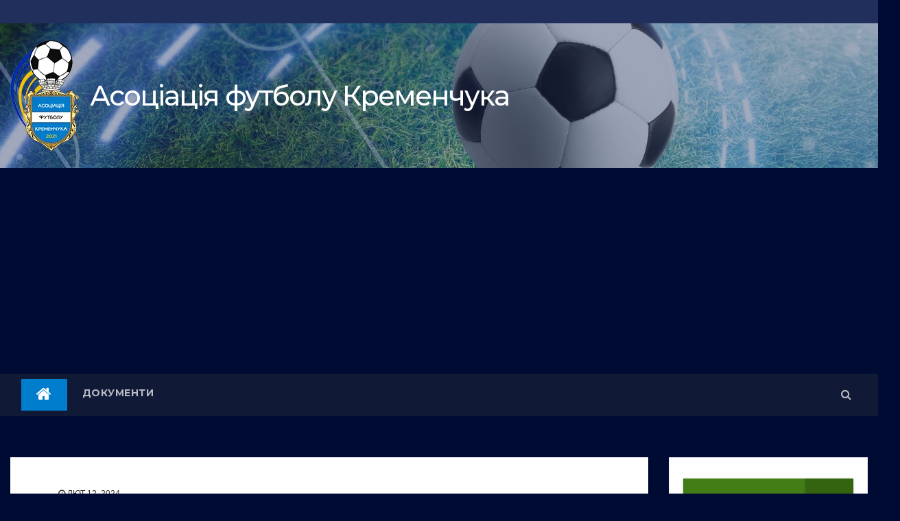

--- FILE ---
content_type: text/html; charset=UTF-8
request_url: https://go-afk.com/match/d0-b0-d1-82-d0-bb-d0-b0-d0-bd-d1-82-d1-84-d0-ba-d0-bd-d0-b0-d1-86-d1-96-d0-be-d0-bd-d0-b0-d0-bb-d1-8c-d0-bd-d0-b0-d0-b3-d0-b2-d0-b0-d1-80-d0-b4-d1-96-d1-8f-2024-02-10/
body_size: 38914
content:
<!-- =========================
     Page Breadcrumb   
============================== -->
<!DOCTYPE html>
<html lang="uk">
<head>
<meta charset="UTF-8">
<meta name="viewport" content="width=device-width, initial-scale=1">
<link rel="profile" href="http://gmpg.org/xfn/11">
<title>Атлант &#8211; ФК &#8220;Національна гвардія&#8221; &#8211;  Асоцiацiя футболу Кременчука</title>
<meta name='robots' content='max-image-preview:large' />
<link rel='dns-prefetch' href='//cdn.jsdelivr.net' />
<link rel='dns-prefetch' href='//www.googletagmanager.com' />
<link rel='dns-prefetch' href='//fonts.googleapis.com' />
<link rel='dns-prefetch' href='//pagead2.googlesyndication.com' />
<link rel="alternate" type="application/rss+xml" title=" Асоцiацiя футболу Кременчука &raquo; стрічка" href="https://go-afk.com/feed/" />
<link rel="alternate" type="application/rss+xml" title=" Асоцiацiя футболу Кременчука &raquo; Канал коментарів" href="https://go-afk.com/comments/feed/" />
<link rel="alternate" type="application/rss+xml" title=" Асоцiацiя футболу Кременчука &raquo;  Канал коментарів" href="https://go-afk.com/match/d0-b0-d1-82-d0-bb-d0-b0-d0-bd-d1-82-d1-84-d0-ba-d0-bd-d0-b0-d1-86-d1-96-d0-be-d0-bd-d0-b0-d0-bb-d1-8c-d0-bd-d0-b0-d0-b3-d0-b2-d0-b0-d1-80-d0-b4-d1-96-d1-8f-2024-02-10/feed/" />
<link rel="alternate" title="oEmbed (JSON)" type="application/json+oembed" href="https://go-afk.com/wp-json/oembed/1.0/embed?url=https%3A%2F%2Fgo-afk.com%2Fmatch%2Fd0-b0-d1-82-d0-bb-d0-b0-d0-bd-d1-82-d1-84-d0-ba-d0-bd-d0-b0-d1-86-d1-96-d0-be-d0-bd-d0-b0-d0-bb-d1-8c-d0-bd-d0-b0-d0-b3-d0-b2-d0-b0-d1-80-d0-b4-d1-96-d1-8f-2024-02-10%2F" />
<link rel="alternate" title="oEmbed (XML)" type="text/xml+oembed" href="https://go-afk.com/wp-json/oembed/1.0/embed?url=https%3A%2F%2Fgo-afk.com%2Fmatch%2Fd0-b0-d1-82-d0-bb-d0-b0-d0-bd-d1-82-d1-84-d0-ba-d0-bd-d0-b0-d1-86-d1-96-d0-be-d0-bd-d0-b0-d0-bb-d1-8c-d0-bd-d0-b0-d0-b3-d0-b2-d0-b0-d1-80-d0-b4-d1-96-d1-8f-2024-02-10%2F&#038;format=xml" />
<style id='wp-img-auto-sizes-contain-inline-css' type='text/css'>
img:is([sizes=auto i],[sizes^="auto," i]){contain-intrinsic-size:3000px 1500px}
/*# sourceURL=wp-img-auto-sizes-contain-inline-css */
</style>

<style id='wp-emoji-styles-inline-css' type='text/css'>

	img.wp-smiley, img.emoji {
		display: inline !important;
		border: none !important;
		box-shadow: none !important;
		height: 1em !important;
		width: 1em !important;
		margin: 0 0.07em !important;
		vertical-align: -0.1em !important;
		background: none !important;
		padding: 0 !important;
	}
/*# sourceURL=wp-emoji-styles-inline-css */
</style>
<link rel='stylesheet' id='wp-block-library-css' href='https://go-afk.com/wp-includes/css/dist/block-library/style.min.css?ver=6.9' type='text/css' media='all' />
<style id='wp-block-calendar-inline-css' type='text/css'>
.wp-block-calendar{text-align:center}.wp-block-calendar td,.wp-block-calendar th{border:1px solid;padding:.25em}.wp-block-calendar th{font-weight:400}.wp-block-calendar caption{background-color:inherit}.wp-block-calendar table{border-collapse:collapse;width:100%}.wp-block-calendar table.has-background th{background-color:inherit}.wp-block-calendar table.has-text-color th{color:inherit}.wp-block-calendar :where(table:not(.has-text-color)){color:#40464d}.wp-block-calendar :where(table:not(.has-text-color)) td,.wp-block-calendar :where(table:not(.has-text-color)) th{border-color:#ddd}:where(.wp-block-calendar table:not(.has-background) th){background:#ddd}
/*# sourceURL=https://go-afk.com/wp-includes/blocks/calendar/style.min.css */
</style>
<style id='wp-block-heading-inline-css' type='text/css'>
h1:where(.wp-block-heading).has-background,h2:where(.wp-block-heading).has-background,h3:where(.wp-block-heading).has-background,h4:where(.wp-block-heading).has-background,h5:where(.wp-block-heading).has-background,h6:where(.wp-block-heading).has-background{padding:1.25em 2.375em}h1.has-text-align-left[style*=writing-mode]:where([style*=vertical-lr]),h1.has-text-align-right[style*=writing-mode]:where([style*=vertical-rl]),h2.has-text-align-left[style*=writing-mode]:where([style*=vertical-lr]),h2.has-text-align-right[style*=writing-mode]:where([style*=vertical-rl]),h3.has-text-align-left[style*=writing-mode]:where([style*=vertical-lr]),h3.has-text-align-right[style*=writing-mode]:where([style*=vertical-rl]),h4.has-text-align-left[style*=writing-mode]:where([style*=vertical-lr]),h4.has-text-align-right[style*=writing-mode]:where([style*=vertical-rl]),h5.has-text-align-left[style*=writing-mode]:where([style*=vertical-lr]),h5.has-text-align-right[style*=writing-mode]:where([style*=vertical-rl]),h6.has-text-align-left[style*=writing-mode]:where([style*=vertical-lr]),h6.has-text-align-right[style*=writing-mode]:where([style*=vertical-rl]){rotate:180deg}
/*# sourceURL=https://go-afk.com/wp-includes/blocks/heading/style.min.css */
</style>
<style id='wp-block-group-inline-css' type='text/css'>
.wp-block-group{box-sizing:border-box}:where(.wp-block-group.wp-block-group-is-layout-constrained){position:relative}
/*# sourceURL=https://go-afk.com/wp-includes/blocks/group/style.min.css */
</style>
<style id='global-styles-inline-css' type='text/css'>
:root{--wp--preset--aspect-ratio--square: 1;--wp--preset--aspect-ratio--4-3: 4/3;--wp--preset--aspect-ratio--3-4: 3/4;--wp--preset--aspect-ratio--3-2: 3/2;--wp--preset--aspect-ratio--2-3: 2/3;--wp--preset--aspect-ratio--16-9: 16/9;--wp--preset--aspect-ratio--9-16: 9/16;--wp--preset--color--black: #000000;--wp--preset--color--cyan-bluish-gray: #abb8c3;--wp--preset--color--white: #ffffff;--wp--preset--color--pale-pink: #f78da7;--wp--preset--color--vivid-red: #cf2e2e;--wp--preset--color--luminous-vivid-orange: #ff6900;--wp--preset--color--luminous-vivid-amber: #fcb900;--wp--preset--color--light-green-cyan: #7bdcb5;--wp--preset--color--vivid-green-cyan: #00d084;--wp--preset--color--pale-cyan-blue: #8ed1fc;--wp--preset--color--vivid-cyan-blue: #0693e3;--wp--preset--color--vivid-purple: #9b51e0;--wp--preset--gradient--vivid-cyan-blue-to-vivid-purple: linear-gradient(135deg,rgb(6,147,227) 0%,rgb(155,81,224) 100%);--wp--preset--gradient--light-green-cyan-to-vivid-green-cyan: linear-gradient(135deg,rgb(122,220,180) 0%,rgb(0,208,130) 100%);--wp--preset--gradient--luminous-vivid-amber-to-luminous-vivid-orange: linear-gradient(135deg,rgb(252,185,0) 0%,rgb(255,105,0) 100%);--wp--preset--gradient--luminous-vivid-orange-to-vivid-red: linear-gradient(135deg,rgb(255,105,0) 0%,rgb(207,46,46) 100%);--wp--preset--gradient--very-light-gray-to-cyan-bluish-gray: linear-gradient(135deg,rgb(238,238,238) 0%,rgb(169,184,195) 100%);--wp--preset--gradient--cool-to-warm-spectrum: linear-gradient(135deg,rgb(74,234,220) 0%,rgb(151,120,209) 20%,rgb(207,42,186) 40%,rgb(238,44,130) 60%,rgb(251,105,98) 80%,rgb(254,248,76) 100%);--wp--preset--gradient--blush-light-purple: linear-gradient(135deg,rgb(255,206,236) 0%,rgb(152,150,240) 100%);--wp--preset--gradient--blush-bordeaux: linear-gradient(135deg,rgb(254,205,165) 0%,rgb(254,45,45) 50%,rgb(107,0,62) 100%);--wp--preset--gradient--luminous-dusk: linear-gradient(135deg,rgb(255,203,112) 0%,rgb(199,81,192) 50%,rgb(65,88,208) 100%);--wp--preset--gradient--pale-ocean: linear-gradient(135deg,rgb(255,245,203) 0%,rgb(182,227,212) 50%,rgb(51,167,181) 100%);--wp--preset--gradient--electric-grass: linear-gradient(135deg,rgb(202,248,128) 0%,rgb(113,206,126) 100%);--wp--preset--gradient--midnight: linear-gradient(135deg,rgb(2,3,129) 0%,rgb(40,116,252) 100%);--wp--preset--font-size--small: 13px;--wp--preset--font-size--medium: 20px;--wp--preset--font-size--large: 36px;--wp--preset--font-size--x-large: 42px;--wp--preset--spacing--20: 0.44rem;--wp--preset--spacing--30: 0.67rem;--wp--preset--spacing--40: 1rem;--wp--preset--spacing--50: 1.5rem;--wp--preset--spacing--60: 2.25rem;--wp--preset--spacing--70: 3.38rem;--wp--preset--spacing--80: 5.06rem;--wp--preset--shadow--natural: 6px 6px 9px rgba(0, 0, 0, 0.2);--wp--preset--shadow--deep: 12px 12px 50px rgba(0, 0, 0, 0.4);--wp--preset--shadow--sharp: 6px 6px 0px rgba(0, 0, 0, 0.2);--wp--preset--shadow--outlined: 6px 6px 0px -3px rgb(255, 255, 255), 6px 6px rgb(0, 0, 0);--wp--preset--shadow--crisp: 6px 6px 0px rgb(0, 0, 0);}:where(.is-layout-flex){gap: 0.5em;}:where(.is-layout-grid){gap: 0.5em;}body .is-layout-flex{display: flex;}.is-layout-flex{flex-wrap: wrap;align-items: center;}.is-layout-flex > :is(*, div){margin: 0;}body .is-layout-grid{display: grid;}.is-layout-grid > :is(*, div){margin: 0;}:where(.wp-block-columns.is-layout-flex){gap: 2em;}:where(.wp-block-columns.is-layout-grid){gap: 2em;}:where(.wp-block-post-template.is-layout-flex){gap: 1.25em;}:where(.wp-block-post-template.is-layout-grid){gap: 1.25em;}.has-black-color{color: var(--wp--preset--color--black) !important;}.has-cyan-bluish-gray-color{color: var(--wp--preset--color--cyan-bluish-gray) !important;}.has-white-color{color: var(--wp--preset--color--white) !important;}.has-pale-pink-color{color: var(--wp--preset--color--pale-pink) !important;}.has-vivid-red-color{color: var(--wp--preset--color--vivid-red) !important;}.has-luminous-vivid-orange-color{color: var(--wp--preset--color--luminous-vivid-orange) !important;}.has-luminous-vivid-amber-color{color: var(--wp--preset--color--luminous-vivid-amber) !important;}.has-light-green-cyan-color{color: var(--wp--preset--color--light-green-cyan) !important;}.has-vivid-green-cyan-color{color: var(--wp--preset--color--vivid-green-cyan) !important;}.has-pale-cyan-blue-color{color: var(--wp--preset--color--pale-cyan-blue) !important;}.has-vivid-cyan-blue-color{color: var(--wp--preset--color--vivid-cyan-blue) !important;}.has-vivid-purple-color{color: var(--wp--preset--color--vivid-purple) !important;}.has-black-background-color{background-color: var(--wp--preset--color--black) !important;}.has-cyan-bluish-gray-background-color{background-color: var(--wp--preset--color--cyan-bluish-gray) !important;}.has-white-background-color{background-color: var(--wp--preset--color--white) !important;}.has-pale-pink-background-color{background-color: var(--wp--preset--color--pale-pink) !important;}.has-vivid-red-background-color{background-color: var(--wp--preset--color--vivid-red) !important;}.has-luminous-vivid-orange-background-color{background-color: var(--wp--preset--color--luminous-vivid-orange) !important;}.has-luminous-vivid-amber-background-color{background-color: var(--wp--preset--color--luminous-vivid-amber) !important;}.has-light-green-cyan-background-color{background-color: var(--wp--preset--color--light-green-cyan) !important;}.has-vivid-green-cyan-background-color{background-color: var(--wp--preset--color--vivid-green-cyan) !important;}.has-pale-cyan-blue-background-color{background-color: var(--wp--preset--color--pale-cyan-blue) !important;}.has-vivid-cyan-blue-background-color{background-color: var(--wp--preset--color--vivid-cyan-blue) !important;}.has-vivid-purple-background-color{background-color: var(--wp--preset--color--vivid-purple) !important;}.has-black-border-color{border-color: var(--wp--preset--color--black) !important;}.has-cyan-bluish-gray-border-color{border-color: var(--wp--preset--color--cyan-bluish-gray) !important;}.has-white-border-color{border-color: var(--wp--preset--color--white) !important;}.has-pale-pink-border-color{border-color: var(--wp--preset--color--pale-pink) !important;}.has-vivid-red-border-color{border-color: var(--wp--preset--color--vivid-red) !important;}.has-luminous-vivid-orange-border-color{border-color: var(--wp--preset--color--luminous-vivid-orange) !important;}.has-luminous-vivid-amber-border-color{border-color: var(--wp--preset--color--luminous-vivid-amber) !important;}.has-light-green-cyan-border-color{border-color: var(--wp--preset--color--light-green-cyan) !important;}.has-vivid-green-cyan-border-color{border-color: var(--wp--preset--color--vivid-green-cyan) !important;}.has-pale-cyan-blue-border-color{border-color: var(--wp--preset--color--pale-cyan-blue) !important;}.has-vivid-cyan-blue-border-color{border-color: var(--wp--preset--color--vivid-cyan-blue) !important;}.has-vivid-purple-border-color{border-color: var(--wp--preset--color--vivid-purple) !important;}.has-vivid-cyan-blue-to-vivid-purple-gradient-background{background: var(--wp--preset--gradient--vivid-cyan-blue-to-vivid-purple) !important;}.has-light-green-cyan-to-vivid-green-cyan-gradient-background{background: var(--wp--preset--gradient--light-green-cyan-to-vivid-green-cyan) !important;}.has-luminous-vivid-amber-to-luminous-vivid-orange-gradient-background{background: var(--wp--preset--gradient--luminous-vivid-amber-to-luminous-vivid-orange) !important;}.has-luminous-vivid-orange-to-vivid-red-gradient-background{background: var(--wp--preset--gradient--luminous-vivid-orange-to-vivid-red) !important;}.has-very-light-gray-to-cyan-bluish-gray-gradient-background{background: var(--wp--preset--gradient--very-light-gray-to-cyan-bluish-gray) !important;}.has-cool-to-warm-spectrum-gradient-background{background: var(--wp--preset--gradient--cool-to-warm-spectrum) !important;}.has-blush-light-purple-gradient-background{background: var(--wp--preset--gradient--blush-light-purple) !important;}.has-blush-bordeaux-gradient-background{background: var(--wp--preset--gradient--blush-bordeaux) !important;}.has-luminous-dusk-gradient-background{background: var(--wp--preset--gradient--luminous-dusk) !important;}.has-pale-ocean-gradient-background{background: var(--wp--preset--gradient--pale-ocean) !important;}.has-electric-grass-gradient-background{background: var(--wp--preset--gradient--electric-grass) !important;}.has-midnight-gradient-background{background: var(--wp--preset--gradient--midnight) !important;}.has-small-font-size{font-size: var(--wp--preset--font-size--small) !important;}.has-medium-font-size{font-size: var(--wp--preset--font-size--medium) !important;}.has-large-font-size{font-size: var(--wp--preset--font-size--large) !important;}.has-x-large-font-size{font-size: var(--wp--preset--font-size--x-large) !important;}
/*# sourceURL=global-styles-inline-css */
</style>

<style id='classic-theme-styles-inline-css' type='text/css'>
/*! This file is auto-generated */
.wp-block-button__link{color:#fff;background-color:#32373c;border-radius:9999px;box-shadow:none;text-decoration:none;padding:calc(.667em + 2px) calc(1.333em + 2px);font-size:1.125em}.wp-block-file__button{background:#32373c;color:#fff;text-decoration:none}
/*# sourceURL=/wp-includes/css/classic-themes.min.css */
</style>
<link rel='stylesheet' id='ansar-import-css' href='https://go-afk.com/wp-content/plugins/ansar-import/public/css/ansar-import-public.css?ver=1.0.5' type='text/css' media='all' />
<link rel='stylesheet' id='lswssp-public-css-css' href='https://go-afk.com/wp-content/plugins/logo-showcase-with-slick-slider/assets/css/lswss-public.css?ver=3.1' type='text/css' media='all' />
<link rel='stylesheet' id='sportsteam_widget-css' href='https://go-afk.com/wp-content/plugins/sportsteam-widget/css/sportsteam-widget.css?ver=2.3.0' type='text/css' media='all' />
<link rel='stylesheet' id='anwpfl_styles-css' href='https://go-afk.com/wp-content/plugins/football-leagues-by-anwppro/public/css/styles.min.css?ver=0.14.11' type='text/css' media='all' />
<link rel='stylesheet' id='anwpfl_flags-css' href='https://go-afk.com/wp-content/plugins/football-leagues-by-anwppro/vendor/world-flags-sprite/stylesheets/flags32.css?ver=0.14.11' type='text/css' media='all' />
<link rel='stylesheet' id='anwpfl_flags_16-css' href='https://go-afk.com/wp-content/plugins/football-leagues-by-anwppro/vendor/world-flags-sprite/stylesheets/flags16.css?ver=0.14.11' type='text/css' media='all' />
<link rel='stylesheet' id='modaal-css' href='https://go-afk.com/wp-content/plugins/football-leagues-by-anwppro/vendor/modaal/modaal.min.css?ver=0.14.11' type='text/css' media='all' />
<link rel='stylesheet' id='plyr-css' href='https://go-afk.com/wp-content/plugins/football-leagues-by-anwppro/vendor/plyr/plyr.css?ver=3.6.3' type='text/css' media='all' />
<link rel='stylesheet' id='tippy-light-border-css' href='https://go-afk.com/wp-content/plugins/football-leagues-by-anwppro/vendor/tippy/light-border.css?ver=6.1.1' type='text/css' media='all' />
<link rel='stylesheet' id='parent-style-css' href='https://go-afk.com/wp-content/themes/newsup/style.css?ver=1.11' type='text/css' media='all' />
<link rel='stylesheet' id='newsup-style-css' href='https://go-afk.com/wp-content/themes/newsup-child/style.css?ver=1.4' type='text/css' media='all' />
<link rel='stylesheet' id='newsup-fonts-css' href='//fonts.googleapis.com/css?family=Montserrat%3A400%2C500%2C700%2C800%7CWork%2BSans%3A300%2C400%2C500%2C600%2C700%2C800%2C900%26display%3Dswap&#038;subset=latin%2Clatin-ext' type='text/css' media='all' />
<link rel='stylesheet' id='bootstrap-css' href='https://go-afk.com/wp-content/themes/newsup/css/bootstrap.css?ver=6.9' type='text/css' media='all' />
<link rel='stylesheet' id='newsup-default-css' href='https://go-afk.com/wp-content/themes/newsup/css/colors/default.css?ver=6.9' type='text/css' media='all' />
<link rel='stylesheet' id='font-awesome-css' href='https://go-afk.com/wp-content/themes/newsup/css/font-awesome.css?ver=6.9' type='text/css' media='all' />
<link rel='stylesheet' id='owl-carousel-css' href='https://go-afk.com/wp-content/themes/newsup/css/owl.carousel.css?ver=6.9' type='text/css' media='all' />
<link rel='stylesheet' id='smartmenus-css' href='https://go-afk.com/wp-content/themes/newsup/css/jquery.smartmenus.bootstrap.css?ver=6.9' type='text/css' media='all' />
<link rel='stylesheet' id='__EPYT__style-css' href='https://go-afk.com/wp-content/plugins/youtube-embed-plus/styles/ytprefs.min.css?ver=14.1.4.1' type='text/css' media='all' />
<style id='__EPYT__style-inline-css' type='text/css'>

                .epyt-gallery-thumb {
                        width: 33.333%;
                }
                
/*# sourceURL=__EPYT__style-inline-css */
</style>
<link rel='stylesheet' id='bellows-css' href='https://go-afk.com/wp-content/plugins/bellows-accordion-menu/assets/css/bellows.min.css?ver=1.4.1' type='text/css' media='all' />
<link rel='stylesheet' id='bellows-font-awesome-css' href='https://go-afk.com/wp-content/plugins/bellows-accordion-menu/assets/css/fontawesome/css/font-awesome.min.css?ver=1.4.1' type='text/css' media='all' />
<link rel='stylesheet' id='bellows-blue-material-css' href='https://go-afk.com/wp-content/plugins/bellows-accordion-menu/assets/css/skins/blue-material.css?ver=1.4.1' type='text/css' media='all' />
<script type="text/javascript" src="https://go-afk.com/wp-includes/js/jquery/jquery.min.js?ver=3.7.1" id="jquery-core-js"></script>
<script type="text/javascript" src="https://go-afk.com/wp-includes/js/jquery/jquery-migrate.min.js?ver=3.4.1" id="jquery-migrate-js"></script>
<script type="text/javascript" src="https://go-afk.com/wp-content/plugins/ansar-import/public/js/ansar-import-public.js?ver=1.0.5" id="ansar-import-js"></script>
<script type="text/javascript" src="https://go-afk.com/wp-content/plugins/football-leagues-by-anwppro/vendor/modaal/modaal.min.js?ver=0.14.11" id="modaal-js"></script>
<script type="text/javascript" src="https://go-afk.com/wp-content/plugins/football-leagues-by-anwppro/vendor/plyr/plyr.polyfilled.min.js?ver=3.6.3" id="plyr-js"></script>
<script type="text/javascript" src="https://go-afk.com/wp-content/themes/newsup/js/navigation.js?ver=6.9" id="newsup-navigation-js"></script>
<script type="text/javascript" src="https://go-afk.com/wp-content/themes/newsup/js/bootstrap.js?ver=6.9" id="bootstrap-js"></script>
<script type="text/javascript" src="https://go-afk.com/wp-content/themes/newsup/js/owl.carousel.min.js?ver=6.9" id="owl-carousel-min-js"></script>
<script type="text/javascript" src="https://go-afk.com/wp-content/themes/newsup/js/jquery.smartmenus.js?ver=6.9" id="smartmenus-js-js"></script>
<script type="text/javascript" src="https://go-afk.com/wp-content/themes/newsup/js/jquery.smartmenus.bootstrap.js?ver=6.9" id="bootstrap-smartmenus-js-js"></script>
<script type="text/javascript" src="https://go-afk.com/wp-content/themes/newsup/js/jquery.marquee.js?ver=6.9" id="newsup-marquee-js-js"></script>
<script type="text/javascript" src="https://go-afk.com/wp-content/themes/newsup/js/main.js?ver=6.9" id="newsup-main-js-js"></script>

<!-- Початок фрагмента тегу Google (gtag.js), доданого за допомогою Site Kit -->
<!-- Фрагмент Google Analytics, доданий Site Kit -->
<script type="text/javascript" src="https://www.googletagmanager.com/gtag/js?id=GT-5NTG37H" id="google_gtagjs-js" async></script>
<script type="text/javascript" id="google_gtagjs-js-after">
/* <![CDATA[ */
window.dataLayer = window.dataLayer || [];function gtag(){dataLayer.push(arguments);}
gtag("set","linker",{"domains":["go-afk.com"]});
gtag("js", new Date());
gtag("set", "developer_id.dZTNiMT", true);
gtag("config", "GT-5NTG37H");
//# sourceURL=google_gtagjs-js-after
/* ]]> */
</script>
<script type="text/javascript" id="__ytprefs__-js-extra">
/* <![CDATA[ */
var _EPYT_ = {"ajaxurl":"https://go-afk.com/wp-admin/admin-ajax.php","security":"5e481d343e","gallery_scrolloffset":"20","eppathtoscripts":"https://go-afk.com/wp-content/plugins/youtube-embed-plus/scripts/","eppath":"https://go-afk.com/wp-content/plugins/youtube-embed-plus/","epresponsiveselector":"[\"iframe.__youtube_prefs__\"]","epdovol":"1","version":"14.1.4.1","evselector":"iframe.__youtube_prefs__[src], iframe[src*=\"youtube.com/embed/\"], iframe[src*=\"youtube-nocookie.com/embed/\"]","ajax_compat":"","ytapi_load":"light","pause_others":"","stopMobileBuffer":"1","facade_mode":"","not_live_on_channel":"1","vi_active":"","vi_js_posttypes":[]};
//# sourceURL=__ytprefs__-js-extra
/* ]]> */
</script>
<script type="text/javascript" src="https://go-afk.com/wp-content/plugins/youtube-embed-plus/scripts/ytprefs.min.js?ver=14.1.4.1" id="__ytprefs__-js"></script>
<link rel="https://api.w.org/" href="https://go-afk.com/wp-json/" /><link rel="EditURI" type="application/rsd+xml" title="RSD" href="https://go-afk.com/xmlrpc.php?rsd" />
<meta name="generator" content="WordPress 6.9" />
<link rel="canonical" href="https://go-afk.com/match/d0-b0-d1-82-d0-bb-d0-b0-d0-bd-d1-82-d1-84-d0-ba-d0-bd-d0-b0-d1-86-d1-96-d0-be-d0-bd-d0-b0-d0-bb-d1-8c-d0-bd-d0-b0-d0-b3-d0-b2-d0-b0-d1-80-d0-b4-d1-96-d1-8f-2024-02-10/" />
<link rel='shortlink' href='https://go-afk.com/?p=8442' />
<style id="bellows-custom-generated-css">
/* Status: Loaded from Transient */

</style><meta name="generator" content="Site Kit by Google 1.170.0" />		<script>
			document.documentElement.className = document.documentElement.className.replace( 'no-js', 'js' );
		</script>
				<style>
			.no-js img.lazyload { display: none; }
			figure.wp-block-image img.lazyloading { min-width: 150px; }
							.lazyload, .lazyloading { opacity: 0; }
				.lazyloaded {
					opacity: 1;
					transition: opacity 400ms;
					transition-delay: 0ms;
				}
					</style>
		<style type="text/css" id="custom-background-css">
    .wrapper { background-color: 000b33; }
</style>

<!-- Мета-теги Google AdSense додані Site Kit -->
<meta name="google-adsense-platform-account" content="ca-host-pub-2644536267352236">
<meta name="google-adsense-platform-domain" content="sitekit.withgoogle.com">
<!-- Кінцеві мета-теги Google AdSense, додані Site Kit -->
    <style type="text/css">
            body .site-title a,
        body .site-description {
            color: #fff;
        }
        </style>
    <style type="text/css" id="custom-background-css">
body.custom-background { background-color: #000b33; }
</style>
	
<!-- Фрагмент Google AdSense, доданий Site Kit -->
<script type="text/javascript" async="async" src="https://pagead2.googlesyndication.com/pagead/js/adsbygoogle.js?client=ca-pub-3076652762947090&amp;host=ca-host-pub-2644536267352236" crossorigin="anonymous"></script>

<!-- Кінець фрагменту Google AdSense, доданого Site Kit -->
<link rel="icon" href="https://go-afk.com/wp-content/uploads/2021/06/cropped-shevron-32x32.png" sizes="32x32" />
<link rel="icon" href="https://go-afk.com/wp-content/uploads/2021/06/cropped-shevron-192x192.png" sizes="192x192" />
<link rel="apple-touch-icon" href="https://go-afk.com/wp-content/uploads/2021/06/cropped-shevron-180x180.png" />
<meta name="msapplication-TileImage" content="https://go-afk.com/wp-content/uploads/2021/06/cropped-shevron-270x270.png" />
<link rel="alternate" type="application/rss+xml" title="RSS" href="https://go-afk.com/rsslatest.xml" />		<style type="text/css" id="wp-custom-css">
			.mg-headwidget .navbar-wp .navbar-nav > li > a:hover, .mg-headwidget .navbar-wp .navbar-nav > li > a:focus, .mg-headwidget .navbar-wp .navbar-nav > .active > a, .mg-headwidget .navbar-wp .navbar-nav > .active > a:hover, .mg-headwidget .navbar-wp .navbar-nav > .active > a:focus {
    color: #fff;
    background: #007dcc;
}
.mg-latest-news .bn_title {
    background-color: #007dcc;
}
.mg-latest-news .bn_title span {
    border-left-color: #007dcc;
    border-color: transparent transparent transparent #007dcc;
}
a.newsup-categories.category-color-1 {
    background: #007dcc;
}
.mg-sidebar .mg-widget h6::before {
    border-left-color: #007dcc;
    border-color: transparent transparent transparent #007dcc;
}
.mg-wid-title {
    border-color: #007dcc;
}
.mg-headwidget .navbar-wp {
    background: #101935;
}
.mg-sidebar .mg-widget h6 {
    background: #007dcc;
	color: #fff;}
div#logo-carousel-free-237.logo-carousel-free .sp-lc-logo{    border: 0px solid #dddddd;}
.container-fluid, .container-sm, .container-md, .container-lg, .container-xl {
    max-width: 1420px;
   
}
footer .mg-footer-bottom-area .custom-logo {
    width: 80px;
}
footer h1.site-title {
    margin-bottom: 0;
	  font-size:14pt;
}
.bellows.bellows-skin-blue-material {
	background: #427d15;}
.bellows.bellows-skin-blue-material .bellows-nav .bellows-item-level-0.bellows-active > .bellows-target {
    background: #007dcc;
}
.bellows.bellows-skin-blue-material .bellows-nav .bellows-item-level-0 > .bellows-target:hover {
    background: #007dcc;
}
.bellows.bellows-skin-blue-material .bellows-nav .bellows-item-level-0.bellows-current-menu-item > .bellows-target, .bellows.bellows-skin-blue-material .bellows-nav .bellows-item-level-0.bellows-current-menu-ancestor > .bellows-target{ background: #007dcc;}
@media screen and (max-width: 760px) {
	
}
		</style>
		</head>
<body class="wp-singular anwp_match-template-default single single-anwp_match postid-8442 custom-background wp-custom-logo wp-embed-responsive wp-theme-newsup wp-child-theme-newsup-child anwp-hide-titles theme--newsup  ta-hide-date-author-in-list" >
<div id="page" class="site">
<a class="skip-link screen-reader-text" href="#content">
Перейти до вмісту</a>
    <div class="wrapper" id="custom-background-css">
        <header class="mg-headwidget">
            <!--==================== TOP BAR ====================-->

            <div class="mg-head-detail hidden-xs">
    <div class="container-fluid">
        <div class="row">
                        <div class="col-md-6 col-xs-12">
                <ul class="info-left">
                            <li>        </li>


                   </ul>
            </div>
                        <div class="col-md-6 col-xs-12">
                <ul class="mg-social info-right">
                    
                                                                                                                                      
                                      </ul>
            </div>
                    </div>
    </div>
</div>
			
            <div class="clearfix"></div>
                        <div class="mg-nav-widget-area-back" style='background-image: url("https://go-afk.com/wp-content/uploads/2023/08/1600x600mainBack.jpg" );'>
                        <div class="overlay">
              <div class="inner"  style="background-color:rgba(32,47,91,0.4);" > 
                <div class="container-fluid">
                    <div class="mg-nav-widget-area">
                        <div class="row align-items-center">
                            <div class="col-md-12 col-sm-12 text-center-xs ">
                                <div class="navbar-header">
                                <a href="https://go-afk.com/" class="navbar-brand" rel="home"><img width="100" height="161"   alt=" Асоцiацiя футболу Кременчука" decoding="async" data-src="https://go-afk.com/wp-content/uploads/2021/06/cropped-cropped-go-afk-100.png" class="custom-logo lazyload" src="[data-uri]" /><noscript><img width="100" height="161" src="https://go-afk.com/wp-content/uploads/2021/06/cropped-cropped-go-afk-100.png" class="custom-logo" alt=" Асоцiацiя футболу Кременчука" decoding="async" /></noscript></a> 								                                <div class="site-branding-text">
                                <h1 class="site-title"> <a href="https://go-afk.com/" rel="home"> Асоцiацiя футболу Кременчука</a></h1>
                                <p class="site-description"></p>
                                </div>
                                                              </div>
                 			</div>
                           
                        </div>
                    </div>
                </div>
              </div>
              </div>
          </div>
    <div class="mg-menu-full">
      <nav class="navbar navbar-expand-lg navbar-wp">
        <div class="container-fluid flex-row-reverse">
          <!-- Right nav -->
                    <div class="m-header d-flex pl-3 ml-auto my-2 my-lg-0 position-relative align-items-center">
                                                <a class="mobilehomebtn" href="https://go-afk.com"><span class="fa fa-home"></span></a>
                        <!-- navbar-toggle -->
                        <button class="navbar-toggler mx-auto" type="button" data-toggle="collapse" data-target="#navbar-wp" aria-controls="navbarSupportedContent" aria-expanded="false" aria-label="Toggle navigation">
                          <i class="fa fa-bars"></i>
                        </button>
                        <!-- /navbar-toggle -->
                                                <div class="dropdown show mg-search-box pr-2">
                            <a class="dropdown-toggle msearch ml-auto" href="#" role="button" id="dropdownMenuLink" data-toggle="dropdown" aria-haspopup="true" aria-expanded="false">
                               <i class="fa fa-search"></i>
                            </a>

                            <div class="dropdown-menu searchinner" aria-labelledby="dropdownMenuLink">
                        <form role="search" method="get" id="searchform" action="https://go-afk.com/">
  <div class="input-group">
    <input type="search" class="form-control" placeholder="Шукати" value="" name="s" />
    <span class="input-group-btn btn-default">
    <button type="submit" class="btn"> <i class="fa fa-search"></i> </button>
    </span> </div>
</form>                      </div>
                        </div>
                                              
                    </div>
                    <!-- /Right nav -->
         
          
                  <div class="collapse navbar-collapse" id="navbar-wp">
                  	<div class="d-md-block">
                  <ul id="menu-holovna" class="nav navbar-nav mr-auto"><li class="active home"><a class="homebtn" href="https://go-afk.com"><span class='fa fa-home'></span></a></li><li id="menu-item-11490" class="menu-item menu-item-type-post_type menu-item-object-page menu-item-11490"><a href="https://go-afk.com/dokumenty/">Документи</a></li>
</ul>        				</div>		
              		</div>
          </div>
      </nav> <!-- /Navigation -->
    </div>
</header>
<div class="clearfix"></div>
 <!--==================== Newsup breadcrumb section ====================-->
<!-- =========================
     Page Content Section      
============================== -->
<main id="content">
    <!--container-->
    <div class="container-fluid">
      <!--row-->
      <div class="row">
        <!--col-md-->
                                                <div class="col-md-9">
                    		                  <div class="mg-blog-post-box"> 
              <div class="mg-header">
                                <div class="mg-blog-category"> 
                                      </div>
                                <h1 class="title single"> <a title="Постійний лінк:">
                  </a>
                </h1>

                <div class="media mg-info-author-block"> 
                                    <div class="media-body">
                                                            <span class="mg-blog-date"><i class="fa fa-clock-o"></i> 
                      Лют 12, 2024</span>
                                      </div>
                </div>
              </div>
                            <article class="small single">
                <div class="anwp-b-wrap match match__inner match-8442 match-status__result">
	
<div class="match-header match-status__1 anwp-section anwp-bg-light p-2"
	data-fl-game-datetime="2024-02-10T20:00:00+02:00">
	<div class="match-header__top px-3 pb-2 anwp-leading-1-5">
		<div class="anwp-text-center match-header__date">
			<span class="match__date-formatted">10 Лют 2024</span><span class="mx-1">-</span><span class="match__time-formatted">20:00</span>		</div>
		<div class="anwp-text-center match-header__competition">
			<a class="match-header__competition-link anwp-link anwp-link-without-effects"
				href="https://go-afk.com/competition/chempionat-m-kemenchuka-z-futzalu-2023-2024-2/">
								2 Ліга м.Кременчука з футзалу 2023/2024			</a>
			 | Matchweek 16		</div>
		<div class="anwp-text-center match-header__period">
							
									<span class="match-header__period-item mx-3">Half Time: 0-0</span>
									</div>
	</div>

	<div class="match-header__main d-sm-flex">
		<div class="match-header__team-wrapper match-header__team-home anwp-flex-1 d-flex flex-sm-column align-items-center position-relative mb-3 mb-sm-0">
							<img loading="lazy" width="80" height="80" 
					 alt="Атлант" data-src="https://go-afk.com/wp-content/uploads/2021/10/yzobrazhenye_viber_2021-10-21_13-50-07-827.jpg" class="anwp-object-contain match-header__team-logo anwp-flex-none mb-0 mx-3 anwp-w-80 anwp-h-80 lazyload" src="[data-uri]"><noscript><img loading="lazy" width="80" height="80" class="anwp-object-contain match-header__team-logo anwp-flex-none mb-0 mx-3 anwp-w-80 anwp-h-80"
					src="https://go-afk.com/wp-content/uploads/2021/10/yzobrazhenye_viber_2021-10-21_13-50-07-827.jpg" alt="Атлант"></noscript>
			
			<div class="match-header__team-title anwp-text-xl anwp-leading-1 anwp-font-semibold mx-3 anwp-text-sm-center my-3 anwp-break-word">
				Атлант			</div>

							<div class="match-header__scores-wrapper anwp-font-semibold d-inline-block d-sm-none ml-auto px-3">
					<span class="match__scores-number">2</span>
				</div>
						<a class="anwp-link-cover anwp-link-without-effects anwp-cursor-pointer" href="https://go-afk.com/club/atlant-f/"></a>
		</div>

					<div class="match-header__scores-wrapper d-sm-flex align-items-center mx-2 mx-sm-4 anwp-font-semibold d-none">
									<span class="match__scores-number d-inline-block">2</span>
					<span class="match__scores-number-separator d-inline-block mx-1">:</span>
					<span class="match__scores-number d-inline-block">5</span>
							</div>
		
		<div class="match-header__team-wrapper match-header__team-away anwp-flex-1 d-flex flex-sm-column align-items-center position-relative">
							<img loading="lazy" width="80" height="80" 
					 alt="ФК &quot;Національна гвардія&quot;" data-src="https://go-afk.com/wp-content/uploads/2023/11/yzobrazhenye_viber_2023-11-10_20-44-07-814.jpg" class="anwp-object-contain match-header__team-logo anwp-flex-none mb-0 mx-3 anwp-w-80 anwp-h-80 lazyload" src="[data-uri]"><noscript><img loading="lazy" width="80" height="80" class="anwp-object-contain match-header__team-logo anwp-flex-none mb-0 mx-3 anwp-w-80 anwp-h-80"
					src="https://go-afk.com/wp-content/uploads/2023/11/yzobrazhenye_viber_2023-11-10_20-44-07-814.jpg" alt="ФК &quot;Національна гвардія&quot;"></noscript>
			
			<div class="match-header__team-title anwp-text-xl anwp-leading-1 anwp-font-semibold mx-3 anwp-text-sm-center my-3 anwp-break-word">
				ФК &quot;Національна гвардія&quot;			</div>

							<div class="match-header__scores-wrapper anwp-font-semibold d-inline-block d-sm-none ml-auto px-3">
					<span class="match__scores-number">5</span>
				</div>
						<a class="anwp-link-cover anwp-link-without-effects anwp-cursor-pointer" href="https://go-afk.com/club/fk-natsionalna-hvardiia/"></a>
		</div>
	</div>

			<div class="match-header__outcome anwp-text-center pb-2">
			<span class="match-header__outcome-text anwp-border-light">
				Full Time			</span>
		</div>
	
	
	
			<div class="match-header__bottom d-sm-flex mt-2 justify-content-center flex-wrap pt-2">
							<div class="match__stadium mx-3 anwp-text-sm d-flex align-items-center justify-content-center">
					<svg class="anwp-icon anwp-icon--octi mr-2 anwp-w-20 anwp-fill-current">
						<use xlink:href="#icon-stadium"></use>
					</svg>
					<a class="match__stadium-title anwp-link anwp-link-without-effects" href="https://go-afk.com/stadium/sk-politekhnik/">
						СК &quot;Політехнік&quot;					</a>
				</div>
						</div>
	
	</div>


</div>
                                                     <script>
    function pinIt()
    {
      var e = document.createElement('script');
      e.setAttribute('type','text/javascript');
      e.setAttribute('charset','UTF-8');
      e.setAttribute('src','https://assets.pinterest.com/js/pinmarklet.js?r='+Math.random()*99999999);
      document.body.appendChild(e);
    }
    </script>
                     <div class="post-share">
                          <div class="post-share-icons cf">
                           
                              <a href="https://www.facebook.com/sharer.php?u=https://go-afk.com/match/d0-b0-d1-82-d0-bb-d0-b0-d0-bd-d1-82-d1-84-d0-ba-d0-bd-d0-b0-d1-86-d1-96-d0-be-d0-bd-d0-b0-d0-bb-d1-8c-d0-bd-d0-b0-d0-b3-d0-b2-d0-b0-d1-80-d0-b4-d1-96-d1-8f-2024-02-10/" class="link facebook" target="_blank" >
                                <i class="fa fa-facebook"></i></a>
                            
            
                              <a href="http://twitter.com/share?url=https://go-afk.com/match/d0-b0-d1-82-d0-bb-d0-b0-d0-bd-d1-82-d1-84-d0-ba-d0-bd-d0-b0-d1-86-d1-96-d0-be-d0-bd-d0-b0-d0-bb-d1-8c-d0-bd-d0-b0-d0-b3-d0-b2-d0-b0-d1-80-d0-b4-d1-96-d1-8f-2024-02-10/&#038;text" class="link twitter" target="_blank">
                                <i class="fa fa-twitter"></i></a>
            
                              <a href="mailto:?subject&#038;body=https://go-afk.com/match/d0-b0-d1-82-d0-bb-d0-b0-d0-bd-d1-82-d1-84-d0-ba-d0-bd-d0-b0-d1-86-d1-96-d0-be-d0-bd-d0-b0-d0-bb-d1-8c-d0-bd-d0-b0-d0-b3-d0-b2-d0-b0-d1-80-d0-b4-d1-96-d1-8f-2024-02-10/" class="link email" target="_blank" >
                                <i class="fa fa-envelope-o"></i></a>


                              <a href="https://www.linkedin.com/sharing/share-offsite/?url=https://go-afk.com/match/d0-b0-d1-82-d0-bb-d0-b0-d0-bd-d1-82-d1-84-d0-ba-d0-bd-d0-b0-d1-86-d1-96-d0-be-d0-bd-d0-b0-d0-bb-d1-8c-d0-bd-d0-b0-d0-b3-d0-b2-d0-b0-d1-80-d0-b4-d1-96-d1-8f-2024-02-10/&#038;title" class="link linkedin" target="_blank" >
                                <i class="fa fa-linkedin"></i></a>

                             <a href="https://telegram.me/share/url?url=https://go-afk.com/match/d0-b0-d1-82-d0-bb-d0-b0-d0-bd-d1-82-d1-84-d0-ba-d0-bd-d0-b0-d1-86-d1-96-d0-be-d0-bd-d0-b0-d0-bb-d1-8c-d0-bd-d0-b0-d0-b3-d0-b2-d0-b0-d1-80-d0-b4-d1-96-d1-8f-2024-02-10/&#038;text&#038;title" class="link telegram" target="_blank" >
                                <i class="fa fa-telegram"></i></a>

                              <a href="javascript:pinIt();" class="link pinterest"><i class="fa fa-pinterest"></i></a>    
                          </div>
                    </div>

                <div class="clearfix mb-3"></div>
                                          </article>
            </div>
		                    <div class="mg-featured-slider p-3 mb-4">
                        <!--Start mg-realated-slider -->
                        <div class="mg-sec-title">
                            <!-- mg-sec-title -->
                                                        <h4>Також цікаво</h4>
                        </div>
                        <!-- // mg-sec-title -->
                           <div class="row">
                                <!-- featured_post -->
                                                              </div>
                            
                    </div>
                    <!--End mg-realated-slider -->
                  <div id="comments" class="comments-area mg-card-box padding-20">

		<div id="respond" class="comment-respond">
		<h3 id="reply-title" class="comment-reply-title">Залишити відповідь <small><a rel="nofollow" id="cancel-comment-reply-link" href="/match/d0-b0-d1-82-d0-bb-d0-b0-d0-bd-d1-82-d1-84-d0-ba-d0-bd-d0-b0-d1-86-d1-96-d0-be-d0-bd-d0-b0-d0-bb-d1-8c-d0-bd-d0-b0-d0-b3-d0-b2-d0-b0-d1-80-d0-b4-d1-96-d1-8f-2024-02-10/#respond" style="display:none;">Скасувати коментар</a></small></h3><form action="https://go-afk.com/wp-comments-post.php" method="post" id="commentform" class="comment-form"><p class="comment-notes"><span id="email-notes">Ваша e-mail адреса не оприлюднюватиметься.</span> <span class="required-field-message">Обов’язкові поля позначені <span class="required">*</span></span></p><p class="comment-form-comment"><label for="comment">Коментар <span class="required">*</span></label> <textarea id="comment" name="comment" cols="45" rows="8" maxlength="65525" required></textarea></p><p class="comment-form-author"><label for="author">Ім'я <span class="required">*</span></label> <input id="author" name="author" type="text" value="" size="30" maxlength="245" autocomplete="name" required /></p>
<p class="comment-form-email"><label for="email">Email <span class="required">*</span></label> <input id="email" name="email" type="email" value="" size="30" maxlength="100" aria-describedby="email-notes" autocomplete="email" required /></p>
<p class="comment-form-url"><label for="url">Сайт</label> <input id="url" name="url" type="url" value="" size="30" maxlength="200" autocomplete="url" /></p>
<p class="comment-form-cookies-consent"><input id="wp-comment-cookies-consent" name="wp-comment-cookies-consent" type="checkbox" value="yes" /> <label for="wp-comment-cookies-consent">Зберегти моє ім'я, e-mail, та адресу сайту в цьому браузері для моїх подальших коментарів.</label></p>
<p class="form-submit"><input name="submit" type="submit" id="submit" class="submit" value="Опублікувати коментар" /> <input type='hidden' name='comment_post_ID' value='8442' id='comment_post_ID' />
<input type='hidden' name='comment_parent' id='comment_parent' value='0' />
</p></form>	</div><!-- #respond -->
	</div><!-- #comments -->      </div>
             <!--sidebar-->
          <!--col-md-3-->
            <aside class="col-md-3">
                  
<aside id="secondary" class="widget-area" role="complementary">
	<div id="sidebar-right" class="mg-sidebar">
		<div id="bellows_navigation_widget-4" class="mg-widget bellows_navigation_widget-class"><nav id="bellows-main-0" class="bellows bellows-nojs bellows-main bellows-source-menu bellows-align-full bellows-skin-blue-material bellows-type-"><ul id="menu-bokove" class="bellows-nav" data-bellows-config="main"><li id="menu-item-12511" class="bellows-menu-item bellows-menu-item-type-post_type bellows-menu-item-object-anwp_competition bellows-menu-item-has-children bellows-menu-item-12511 bellows-item-level-0"><a  href="https://go-afk.com/competition/chempionat-m-kremenchuka-z-futzalu-25-26r-vyshcha-liha/" class="bellows-target"><span class="bellows-target-title bellows-target-text">ЧЕМПІОНАТ м.КРЕМЕНЧУКА З ФУТЗАЛУ 25/26р. “ВИЩА ЛІГА”</span><button class="bellows-subtoggle" aria-label="Toggle Submenu"><i class="bellows-subtoggle-icon-expand fa fa-chevron-down"></i><i class="bellows-subtoggle-icon-collapse fa fa-chevron-up"></i></button></a>
<ul class="bellows-submenu">
	<li id="menu-item-12497" class="bellows-menu-item bellows-menu-item-type-post_type bellows-menu-item-object-page bellows-menu-item-has-children bellows-menu-item-12497 bellows-item-level-1"><a  href="https://go-afk.com/turnirna-tablytsia-vyshcha-liha-25-26r/" class="bellows-target"><span class="bellows-target-title bellows-target-text">ТУРНІРНА ТАБЛИЦЯ “ВИЩА ЛІГА” 25/26р.</span><button class="bellows-subtoggle" aria-label="Toggle Submenu"><i class="bellows-subtoggle-icon-expand fa fa-chevron-down"></i><i class="bellows-subtoggle-icon-collapse fa fa-chevron-up"></i></button></a>
	<ul class="bellows-submenu">
		<li id="menu-item-12505" class="bellows-menu-item bellows-menu-item-type-post_type bellows-menu-item-object-page bellows-menu-item-12505 bellows-item-level-2"><a  href="https://go-afk.com/bombardyry-vyshcha-liha-25-26r/" class="bellows-target"><span class="bellows-target-title bellows-target-text">БОМБАРДИРИ “ВИЩА ЛІГА” 25/26р.</span></a></li>
		<li id="menu-item-12501" class="bellows-menu-item bellows-menu-item-type-post_type bellows-menu-item-object-page bellows-menu-item-12501 bellows-item-level-2"><a  href="https://go-afk.com/dyskvalifikovani-hravtsi-vyshcha-liha-25-26r/" class="bellows-target"><span class="bellows-target-title bellows-target-text">ДИСКВАЛІФІКОВАНІ ГРАВЦІ “ВИЩА ЛІГА” 25/26р.</span></a></li>
	</ul>
</li>
</ul>
</li>
<li id="menu-item-12752" class="bellows-menu-item bellows-menu-item-type-post_type bellows-menu-item-object-anwp_competition bellows-menu-item-has-children bellows-menu-item-12752 bellows-item-level-0"><a  href="https://go-afk.com/competition/chempionat-m-kremenchuka-z-futzalu-25-26r-1-liha/" class="bellows-target"><span class="bellows-target-title bellows-target-text">Чемпіонат м.Кременчука з футзалу 25/26р.  1 Ліга</span><button class="bellows-subtoggle" aria-label="Toggle Submenu"><i class="bellows-subtoggle-icon-expand fa fa-chevron-down"></i><i class="bellows-subtoggle-icon-collapse fa fa-chevron-up"></i></button></a>
<ul class="bellows-submenu">
	<li id="menu-item-12401" class="bellows-menu-item bellows-menu-item-type-post_type bellows-menu-item-object-page bellows-menu-item-has-children bellows-menu-item-12401 bellows-item-level-1"><a  href="https://go-afk.com/turnirna-tablytsia-hrupa-a-4/" class="bellows-target"><span class="bellows-target-title bellows-target-text">ТУРНІРНА ТАБЛИЦЯ  1 ЛІГА</span><button class="bellows-subtoggle" aria-label="Toggle Submenu"><i class="bellows-subtoggle-icon-expand fa fa-chevron-down"></i><i class="bellows-subtoggle-icon-collapse fa fa-chevron-up"></i></button></a>
	<ul class="bellows-submenu">
		<li id="menu-item-12765" class="bellows-menu-item bellows-menu-item-type-post_type bellows-menu-item-object-page bellows-menu-item-12765 bellows-item-level-2"><a  href="https://go-afk.com/bombardyry-1-liha-2/" class="bellows-target"><span class="bellows-target-title bellows-target-text">БОМБАРДИРИ 1 ЛІГА</span></a></li>
		<li id="menu-item-12402" class="bellows-menu-item bellows-menu-item-type-post_type bellows-menu-item-object-page bellows-menu-item-12402 bellows-item-level-2"><a  href="https://go-afk.com/dyskvalifikovani-hravtsi-hrupa-a-4/" class="bellows-target"><span class="bellows-target-title bellows-target-text">ДИСКВАЛІФІКОВАНІ ГРАВЦІ 1 ЛІГА</span></a></li>
	</ul>
</li>
</ul>
</li>
<li id="menu-item-12751" class="bellows-menu-item bellows-menu-item-type-post_type bellows-menu-item-object-anwp_competition bellows-menu-item-has-children bellows-menu-item-12751 bellows-item-level-0"><a  href="https://go-afk.com/competition/chempionat-m-kremenchuka-z-futzalu-25-26r-2-liha/" class="bellows-target"><span class="bellows-target-title bellows-target-text">Чемпіонат м.Кременчука з футзалу 25/26р.  2 Ліга</span><button class="bellows-subtoggle" aria-label="Toggle Submenu"><i class="bellows-subtoggle-icon-expand fa fa-chevron-down"></i><i class="bellows-subtoggle-icon-collapse fa fa-chevron-up"></i></button></a>
<ul class="bellows-submenu">
	<li id="menu-item-12405" class="bellows-menu-item bellows-menu-item-type-post_type bellows-menu-item-object-page bellows-menu-item-has-children bellows-menu-item-12405 bellows-item-level-1"><a  href="https://go-afk.com/turnirna-tablytsia-hrupa-b-4/" class="bellows-target"><span class="bellows-target-title bellows-target-text">ТУРНІРНА ТАБЛИЦЯ  2 ЛІГА</span><button class="bellows-subtoggle" aria-label="Toggle Submenu"><i class="bellows-subtoggle-icon-expand fa fa-chevron-down"></i><i class="bellows-subtoggle-icon-collapse fa fa-chevron-up"></i></button></a>
	<ul class="bellows-submenu">
		<li id="menu-item-12769" class="bellows-menu-item bellows-menu-item-type-post_type bellows-menu-item-object-page bellows-menu-item-12769 bellows-item-level-2"><a  href="https://go-afk.com/bombardyry-2-liha-5/" class="bellows-target"><span class="bellows-target-title bellows-target-text">БОМБАРДИРИ 2 ЛІГА</span></a></li>
		<li id="menu-item-12406" class="bellows-menu-item bellows-menu-item-type-post_type bellows-menu-item-object-page bellows-menu-item-12406 bellows-item-level-2"><a  href="https://go-afk.com/dyskvalifikovani-hravtsi-hrupa-b-3/" class="bellows-target"><span class="bellows-target-title bellows-target-text">ДИСКВАЛІФІКОВАНІ ГРАВЦІ 2 ЛІГА</span></a></li>
	</ul>
</li>
</ul>
</li>
<li id="menu-item-12750" class="bellows-menu-item bellows-menu-item-type-post_type bellows-menu-item-object-anwp_competition bellows-menu-item-has-children bellows-menu-item-12750 bellows-item-level-0"><a  href="https://go-afk.com/competition/chempionat-m-kremenchuka-z-futzalu-25-26r-3-liha/" class="bellows-target"><span class="bellows-target-title bellows-target-text">Чемпіонат м.Кременчука з футзалу 25/26р.  3 Ліга</span><button class="bellows-subtoggle" aria-label="Toggle Submenu"><i class="bellows-subtoggle-icon-expand fa fa-chevron-down"></i><i class="bellows-subtoggle-icon-collapse fa fa-chevron-up"></i></button></a>
<ul class="bellows-submenu">
	<li id="menu-item-12408" class="bellows-menu-item bellows-menu-item-type-post_type bellows-menu-item-object-page bellows-menu-item-has-children bellows-menu-item-12408 bellows-item-level-1"><a  href="https://go-afk.com/turnirna-tablytsia-hrupa-v-4/" class="bellows-target"><span class="bellows-target-title bellows-target-text">ТУРНІРНА ТАБЛИЦЯ  3 ЛІГА</span><button class="bellows-subtoggle" aria-label="Toggle Submenu"><i class="bellows-subtoggle-icon-expand fa fa-chevron-down"></i><i class="bellows-subtoggle-icon-collapse fa fa-chevron-up"></i></button></a>
	<ul class="bellows-submenu">
		<li id="menu-item-12773" class="bellows-menu-item bellows-menu-item-type-post_type bellows-menu-item-object-page bellows-menu-item-12773 bellows-item-level-2"><a  href="https://go-afk.com/bombardyry-3-liha-5/" class="bellows-target"><span class="bellows-target-title bellows-target-text">БОМБАРДИРИ 3 ЛІГА</span></a></li>
		<li id="menu-item-12409" class="bellows-menu-item bellows-menu-item-type-post_type bellows-menu-item-object-page bellows-menu-item-12409 bellows-item-level-2"><a  href="https://go-afk.com/dyskvalifikovani-hravtsi-hrupa-v-3/" class="bellows-target"><span class="bellows-target-title bellows-target-text">ДИСКВАЛІФІКОВАНІ ГРАВЦІ 3 ЛІГА</span></a></li>
	</ul>
</li>
</ul>
</li>
<li id="menu-item-12749" class="bellows-menu-item bellows-menu-item-type-post_type bellows-menu-item-object-anwp_competition bellows-menu-item-has-children bellows-menu-item-12749 bellows-item-level-0"><a  href="https://go-afk.com/competition/chempionat-m-kremenchuka-z-futzalu-25-26r-4-liha/" class="bellows-target"><span class="bellows-target-title bellows-target-text">Чемпіонат м.Кременчука з футзалу 25/26р.  4 Ліга</span><button class="bellows-subtoggle" aria-label="Toggle Submenu"><i class="bellows-subtoggle-icon-expand fa fa-chevron-down"></i><i class="bellows-subtoggle-icon-collapse fa fa-chevron-up"></i></button></a>
<ul class="bellows-submenu">
	<li id="menu-item-12411" class="bellows-menu-item bellows-menu-item-type-post_type bellows-menu-item-object-page bellows-menu-item-has-children bellows-menu-item-12411 bellows-item-level-1"><a  href="https://go-afk.com/turnirna-tablytsia-hrupa-h-2/" class="bellows-target"><span class="bellows-target-title bellows-target-text">ТУРНІРНА ТАБЛИЦЯ  4 ЛІГА</span><button class="bellows-subtoggle" aria-label="Toggle Submenu"><i class="bellows-subtoggle-icon-expand fa fa-chevron-down"></i><i class="bellows-subtoggle-icon-collapse fa fa-chevron-up"></i></button></a>
	<ul class="bellows-submenu">
		<li id="menu-item-12777" class="bellows-menu-item bellows-menu-item-type-post_type bellows-menu-item-object-page bellows-menu-item-12777 bellows-item-level-2"><a  href="https://go-afk.com/bombardyry-4-liha-3/" class="bellows-target"><span class="bellows-target-title bellows-target-text">БОМБАРДИРИ 4 ЛІГА</span></a></li>
		<li id="menu-item-12412" class="bellows-menu-item bellows-menu-item-type-post_type bellows-menu-item-object-page bellows-menu-item-12412 bellows-item-level-2"><a  href="https://go-afk.com/dyskvalifikovani-hravtsi-hrupa-h-2/" class="bellows-target"><span class="bellows-target-title bellows-target-text">ДИСКВАЛІФІКОВАНІ ГРАВЦІ 4 ЛІГА</span></a></li>
	</ul>
</li>
</ul>
</li>
<li id="menu-item-12762" class="bellows-menu-item bellows-menu-item-type-post_type bellows-menu-item-object-page bellows-menu-item-has-children bellows-menu-item-12762 bellows-item-level-0"><a  href="https://go-afk.com/arkhiv-zmahan/" class="bellows-target"><span class="bellows-target-title bellows-target-text">Архів змагань</span><button class="bellows-subtoggle" aria-label="Toggle Submenu"><i class="bellows-subtoggle-icon-expand fa fa-chevron-down"></i><i class="bellows-subtoggle-icon-collapse fa fa-chevron-up"></i></button></a>
<ul class="bellows-submenu">
	<li id="menu-item-12549" class="bellows-menu-item bellows-menu-item-type-post_type bellows-menu-item-object-anwp_competition bellows-menu-item-has-children bellows-menu-item-12549 bellows-item-level-1"><a  href="https://go-afk.com/competition/kubok-pam-iati-oleha-babaieva-2025/" class="bellows-target"><span class="bellows-target-title bellows-target-text">КУБОК ПАМ’ЯТІ ОЛЕГА БАБАЄВА 2025</span><button class="bellows-subtoggle" aria-label="Toggle Submenu"><i class="bellows-subtoggle-icon-expand fa fa-chevron-down"></i><i class="bellows-subtoggle-icon-collapse fa fa-chevron-up"></i></button></a>
	<ul class="bellows-submenu">
		<li id="menu-item-12527" class="bellows-menu-item bellows-menu-item-type-post_type bellows-menu-item-object-page bellows-menu-item-has-children bellows-menu-item-12527 bellows-item-level-2"><a  href="https://go-afk.com/turnirna-tablytsia-kubku-pam-iati-o-babaieva-2025-a/" class="bellows-target"><span class="bellows-target-title bellows-target-text">ТУРНІРНА ТАБЛИЦЯ КУБКУ ПАМ’ЯТІ О. БАБАЄВА 2025 “А”</span><button class="bellows-subtoggle" aria-label="Toggle Submenu"><i class="bellows-subtoggle-icon-expand fa fa-chevron-down"></i><i class="bellows-subtoggle-icon-collapse fa fa-chevron-up"></i></button></a>
		<ul class="bellows-submenu">
			<li id="menu-item-12531" class="bellows-menu-item bellows-menu-item-type-post_type bellows-menu-item-object-page bellows-menu-item-12531 bellows-item-level-3"><a  href="https://go-afk.com/bombardyry-kubku-pam-iati-o-babaieva-2025-a/" class="bellows-target"><span class="bellows-target-title bellows-target-text">БОМБАРДИРИ КУБКУ ПАМ’ЯТІ О. БАБАЄВА 2025 “А”</span></a></li>
			<li id="menu-item-12535" class="bellows-menu-item bellows-menu-item-type-post_type bellows-menu-item-object-page bellows-menu-item-12535 bellows-item-level-3"><a  href="https://go-afk.com/dyskvalifikovani-hravtsi-kubku-pam-iati-o-babaieva-2025-a/" class="bellows-target"><span class="bellows-target-title bellows-target-text">ДИСКВАЛІФІКОВАНІ ГРАВЦІ КУБКУ ПАМ’ЯТІ О. БАБАЄВА 2025 “А”</span></a></li>
		</ul>
</li>
	</ul>
</li>
	<li id="menu-item-12550" class="bellows-menu-item bellows-menu-item-type-post_type bellows-menu-item-object-anwp_competition bellows-menu-item-has-children bellows-menu-item-12550 bellows-item-level-1"><a  href="https://go-afk.com/competition/kubok-pam-iati-oleha-babaieva-2025-2/" class="bellows-target"><span class="bellows-target-title bellows-target-text">КУБОК ПАМ’ЯТІ ОЛЕГА БАБАЄВА 2025</span><button class="bellows-subtoggle" aria-label="Toggle Submenu"><i class="bellows-subtoggle-icon-expand fa fa-chevron-down"></i><i class="bellows-subtoggle-icon-collapse fa fa-chevron-up"></i></button></a>
	<ul class="bellows-submenu">
		<li id="menu-item-12539" class="bellows-menu-item bellows-menu-item-type-post_type bellows-menu-item-object-page bellows-menu-item-has-children bellows-menu-item-12539 bellows-item-level-2"><a  href="https://go-afk.com/turnirna-tablytsia-kubku-pam-iati-o-babaieva-2025-b/" class="bellows-target"><span class="bellows-target-title bellows-target-text">ТУРНІРНА ТАБЛИЦЯ КУБКУ ПАМ’ЯТІ О. БАБАЄВА 2025 “Б”</span><button class="bellows-subtoggle" aria-label="Toggle Submenu"><i class="bellows-subtoggle-icon-expand fa fa-chevron-down"></i><i class="bellows-subtoggle-icon-collapse fa fa-chevron-up"></i></button></a>
		<ul class="bellows-submenu">
			<li id="menu-item-12543" class="bellows-menu-item bellows-menu-item-type-post_type bellows-menu-item-object-page bellows-menu-item-12543 bellows-item-level-3"><a  href="https://go-afk.com/bombardyry-kubku-pam-iati-o-babaieva-2025-b/" class="bellows-target"><span class="bellows-target-title bellows-target-text">БОМБАРДИРИ КУБКУ ПАМ’ЯТІ О. БАБАЄВА 2025 “Б”</span></a></li>
			<li id="menu-item-12547" class="bellows-menu-item bellows-menu-item-type-post_type bellows-menu-item-object-page bellows-menu-item-12547 bellows-item-level-3"><a  href="https://go-afk.com/dyskvalifikovani-hravtsi-kubku-pam-iati-o-babaieva-2025-b/" class="bellows-target"><span class="bellows-target-title bellows-target-text">ДИСКВАЛІФІКОВАНІ ГРАВЦІ КУБКУ ПАМ’ЯТІ О. БАБАЄВА 2025 “Б”</span></a></li>
		</ul>
</li>
	</ul>
</li>
	<li id="menu-item-12403" class="bellows-menu-item bellows-menu-item-type-post_type bellows-menu-item-object-anwp_competition bellows-menu-item-12403 bellows-item-level-1"><a  href="https://go-afk.com/competition/chempionat-m-kremenchuka-z-futzalu-25-26r/" class="bellows-target"><span class="bellows-target-title bellows-target-text">Чемпіонат м.Кременчука з футзалу 25/26р. група А</span></a></li>
	<li id="menu-item-12404" class="bellows-menu-item bellows-menu-item-type-post_type bellows-menu-item-object-anwp_competition bellows-menu-item-12404 bellows-item-level-1"><a  href="https://go-afk.com/competition/chempionat-m-kremenchuka-z-futzalu-25-26r-2/" class="bellows-target"><span class="bellows-target-title bellows-target-text">Чемпіонат м.Кременчука з футзалу 25/26р. група Б</span></a></li>
	<li id="menu-item-12407" class="bellows-menu-item bellows-menu-item-type-post_type bellows-menu-item-object-anwp_competition bellows-menu-item-12407 bellows-item-level-1"><a  href="https://go-afk.com/competition/chempionat-m-kremenchuka-z-futzalu-25-26r-3/" class="bellows-target"><span class="bellows-target-title bellows-target-text">Чемпіонат м.Кременчука з футзалу 25/26р. група В</span></a></li>
	<li id="menu-item-12410" class="bellows-menu-item bellows-menu-item-type-post_type bellows-menu-item-object-anwp_competition bellows-menu-item-12410 bellows-item-level-1"><a  href="https://go-afk.com/competition/chempionat-m-kremenchuka-z-futzalu-25-26r-4/" class="bellows-target"><span class="bellows-target-title bellows-target-text">Чемпіонат м.Кременчука з футзалу 25/26р. група Г</span></a></li>
</ul>
</li>
</ul></nav></div><div id="anwpfl-widget-standing-25" class="mg-widget anwpfl-widget-standing"><div class="mg-wid-title"><h6>ВИЩА ЛІГА</h6></div>
<div class="anwp-b-wrap standing standing--widget standing__inner competition-12492 standing-12494 context--widget">

	
	<div class="anwp-b-wrap anwpfl-not-ready standing-table-mini anwp-grid-table anwp-grid-table--aligned anwp-grid-table--bordered anwp-text-sm anwp-border-light "
		style="--standing-cols: 5; --standing-cols-sm: 2">

		<div class="anwp-grid-table__th anwp-border-light standing-table-mini__rank justify-content-center anwp-bg-light">
			#
		</div>

		<div class="anwp-grid-table__th anwp-border-light standing-table-mini__club anwp-bg-light">
			Club		</div>

								<div class="anwp-grid-table__th anwp-border-light standing-table-mini__played justify-content-center anwp-bg-light "
				data-toggle="anwp-tooltip" data-tippy-content="Matches played">
				M			</div>
								<div class="anwp-grid-table__th anwp-border-light standing-table-mini__won justify-content-center anwp-bg-light anwp-grid-table__sm-none"
				data-toggle="anwp-tooltip" data-tippy-content="Won">
				W			</div>
								<div class="anwp-grid-table__th anwp-border-light standing-table-mini__drawn justify-content-center anwp-bg-light anwp-grid-table__sm-none"
				data-toggle="anwp-tooltip" data-tippy-content="Drawn">
				D			</div>
								<div class="anwp-grid-table__th anwp-border-light standing-table-mini__lost justify-content-center anwp-bg-light anwp-grid-table__sm-none"
				data-toggle="anwp-tooltip" data-tippy-content="Lost">
				L			</div>
								<div class="anwp-grid-table__th anwp-border-light standing-table-mini__points justify-content-center anwp-bg-light "
				data-toggle="anwp-tooltip" data-tippy-content="Points">
				Pt			</div>
		
		
			<div class="anwp-grid-table__td standing-table-mini__rank standing-table__cell-number justify-content-center club-1093 place-1 anwp-bg-primary-light"
				style="">
				1			</div>

			<div class="anwp-grid-table__td standing-table-mini__club anwp-overflow-hidden club-1093 place-1">
				
									<img loading="lazy" width="25" height="25" 
						
						alt="ФК Нафтохімк-КЗТВ" data-src="https://go-afk.com/wp-content/uploads/2025/11/1000071762.jpg" class="anwp-object-contain mr-2 anwp-w-25 anwp-h-25 lazyload" src="[data-uri]"><noscript><img loading="lazy" width="25" height="25" class="anwp-object-contain mr-2 anwp-w-25 anwp-h-25"
						src="https://go-afk.com/wp-content/uploads/2025/11/1000071762.jpg"
						alt="ФК Нафтохімк-КЗТВ"></noscript>
				
				<a class="club__link anwp-link anwp-link-without-effects" href="https://go-afk.com/club/naftokhimik-v-f/">
					ФК Нафтохімк-КЗТВ				</a>
			</div>

											<div class="anwp-grid-table__td justify-content-center standing-table-mini__cell-number standing-table-mini__played  club-1093 place-1">
					6				</div>
											<div class="anwp-grid-table__td justify-content-center standing-table-mini__cell-number standing-table-mini__won anwp-grid-table__sm-none club-1093 place-1">
					3				</div>
											<div class="anwp-grid-table__td justify-content-center standing-table-mini__cell-number standing-table-mini__drawn anwp-grid-table__sm-none club-1093 place-1">
					2				</div>
											<div class="anwp-grid-table__td justify-content-center standing-table-mini__cell-number standing-table-mini__lost anwp-grid-table__sm-none club-1093 place-1">
					1				</div>
											<div class="anwp-grid-table__td justify-content-center standing-table-mini__cell-number standing-table-mini__points  club-1093 place-1">
					11				</div>
					
			<div class="anwp-grid-table__td standing-table-mini__rank standing-table__cell-number justify-content-center club-9945 place-2 anwp-bg-primary-light"
				style="">
				2			</div>

			<div class="anwp-grid-table__td standing-table-mini__club anwp-overflow-hidden club-9945 place-2">
				
									<img loading="lazy" width="25" height="25" 
						
						alt="Антон" data-src="https://go-afk.com/wp-content/uploads/2024/11/yzobrazhenye_viber_2024-11-20_20-26-40-750.jpg" class="anwp-object-contain mr-2 anwp-w-25 anwp-h-25 lazyload" src="[data-uri]"><noscript><img loading="lazy" width="25" height="25" class="anwp-object-contain mr-2 anwp-w-25 anwp-h-25"
						src="https://go-afk.com/wp-content/uploads/2024/11/yzobrazhenye_viber_2024-11-20_20-26-40-750.jpg"
						alt="Антон"></noscript>
				
				<a class="club__link anwp-link anwp-link-without-effects" href="https://go-afk.com/club/anton/">
					Антон				</a>
			</div>

											<div class="anwp-grid-table__td justify-content-center standing-table-mini__cell-number standing-table-mini__played  club-9945 place-2">
					6				</div>
											<div class="anwp-grid-table__td justify-content-center standing-table-mini__cell-number standing-table-mini__won anwp-grid-table__sm-none club-9945 place-2">
					2				</div>
											<div class="anwp-grid-table__td justify-content-center standing-table-mini__cell-number standing-table-mini__drawn anwp-grid-table__sm-none club-9945 place-2">
					2				</div>
											<div class="anwp-grid-table__td justify-content-center standing-table-mini__cell-number standing-table-mini__lost anwp-grid-table__sm-none club-9945 place-2">
					2				</div>
											<div class="anwp-grid-table__td justify-content-center standing-table-mini__cell-number standing-table-mini__points  club-9945 place-2">
					8				</div>
					
			<div class="anwp-grid-table__td standing-table-mini__rank standing-table__cell-number justify-content-center club-6555 place-3 anwp-bg-primary-light"
				style="">
				3			</div>

			<div class="anwp-grid-table__td standing-table-mini__club anwp-overflow-hidden club-6555 place-3">
				
									<img loading="lazy" width="25" height="25" 
						
						alt="ФК Зірка" data-src="https://go-afk.com/wp-content/uploads/2025/10/1000071097.jpg" class="anwp-object-contain mr-2 anwp-w-25 anwp-h-25 lazyload" src="[data-uri]"><noscript><img loading="lazy" width="25" height="25" class="anwp-object-contain mr-2 anwp-w-25 anwp-h-25"
						src="https://go-afk.com/wp-content/uploads/2025/10/1000071097.jpg"
						alt="ФК Зірка"></noscript>
				
				<a class="club__link anwp-link anwp-link-without-effects" href="https://go-afk.com/club/fk-zirka/">
					ФК Зірка				</a>
			</div>

											<div class="anwp-grid-table__td justify-content-center standing-table-mini__cell-number standing-table-mini__played  club-6555 place-3">
					5				</div>
											<div class="anwp-grid-table__td justify-content-center standing-table-mini__cell-number standing-table-mini__won anwp-grid-table__sm-none club-6555 place-3">
					2				</div>
											<div class="anwp-grid-table__td justify-content-center standing-table-mini__cell-number standing-table-mini__drawn anwp-grid-table__sm-none club-6555 place-3">
					1				</div>
											<div class="anwp-grid-table__td justify-content-center standing-table-mini__cell-number standing-table-mini__lost anwp-grid-table__sm-none club-6555 place-3">
					2				</div>
											<div class="anwp-grid-table__td justify-content-center standing-table-mini__cell-number standing-table-mini__points  club-6555 place-3">
					7				</div>
					
			<div class="anwp-grid-table__td standing-table-mini__rank standing-table__cell-number justify-content-center club-1368 place-4 "
				style="">
				4			</div>

			<div class="anwp-grid-table__td standing-table-mini__club anwp-overflow-hidden club-1368 place-4">
				
									<img loading="lazy" width="25" height="25" 
						
						alt="Адвокат і Ко" data-src="https://go-afk.com/wp-content/uploads/2023/11/yzobrazhenye_viber_2023-11-10_20-44-08-155.jpg" class="anwp-object-contain mr-2 anwp-w-25 anwp-h-25 lazyload" src="[data-uri]"><noscript><img loading="lazy" width="25" height="25" class="anwp-object-contain mr-2 anwp-w-25 anwp-h-25"
						src="https://go-afk.com/wp-content/uploads/2023/11/yzobrazhenye_viber_2023-11-10_20-44-08-155.jpg"
						alt="Адвокат і Ко"></noscript>
				
				<a class="club__link anwp-link anwp-link-without-effects" href="https://go-afk.com/club/advokat-i-ko-2/">
					Адвокат і Ко				</a>
			</div>

											<div class="anwp-grid-table__td justify-content-center standing-table-mini__cell-number standing-table-mini__played  club-1368 place-4">
					5				</div>
											<div class="anwp-grid-table__td justify-content-center standing-table-mini__cell-number standing-table-mini__won anwp-grid-table__sm-none club-1368 place-4">
					1				</div>
											<div class="anwp-grid-table__td justify-content-center standing-table-mini__cell-number standing-table-mini__drawn anwp-grid-table__sm-none club-1368 place-4">
					1				</div>
											<div class="anwp-grid-table__td justify-content-center standing-table-mini__cell-number standing-table-mini__lost anwp-grid-table__sm-none club-1368 place-4">
					3				</div>
											<div class="anwp-grid-table__td justify-content-center standing-table-mini__cell-number standing-table-mini__points  club-1368 place-4">
					4				</div>
						</div>
	
	</div>
</div><div id="anwpfl-widget-standing-34" class="mg-widget anwpfl-widget-standing"><div class="mg-wid-title"><h6>1 ЛІГА</h6></div>
<div class="anwp-b-wrap standing standing--widget standing__inner competition-12741 standing-12745 context--widget">

	
	<div class="anwp-b-wrap anwpfl-not-ready standing-table-mini anwp-grid-table anwp-grid-table--aligned anwp-grid-table--bordered anwp-text-sm anwp-border-light "
		style="--standing-cols: 5; --standing-cols-sm: 2">

		<div class="anwp-grid-table__th anwp-border-light standing-table-mini__rank justify-content-center anwp-bg-light">
			#
		</div>

		<div class="anwp-grid-table__th anwp-border-light standing-table-mini__club anwp-bg-light">
			Club		</div>

								<div class="anwp-grid-table__th anwp-border-light standing-table-mini__played justify-content-center anwp-bg-light "
				data-toggle="anwp-tooltip" data-tippy-content="Matches played">
				M			</div>
								<div class="anwp-grid-table__th anwp-border-light standing-table-mini__won justify-content-center anwp-bg-light anwp-grid-table__sm-none"
				data-toggle="anwp-tooltip" data-tippy-content="Won">
				W			</div>
								<div class="anwp-grid-table__th anwp-border-light standing-table-mini__drawn justify-content-center anwp-bg-light anwp-grid-table__sm-none"
				data-toggle="anwp-tooltip" data-tippy-content="Drawn">
				D			</div>
								<div class="anwp-grid-table__th anwp-border-light standing-table-mini__lost justify-content-center anwp-bg-light anwp-grid-table__sm-none"
				data-toggle="anwp-tooltip" data-tippy-content="Lost">
				L			</div>
								<div class="anwp-grid-table__th anwp-border-light standing-table-mini__points justify-content-center anwp-bg-light "
				data-toggle="anwp-tooltip" data-tippy-content="Points">
				Pt			</div>
		
		
			<div class="anwp-grid-table__td standing-table-mini__rank standing-table__cell-number justify-content-center club-1118 place-1 anwp-bg-primary-light"
				style="">
				1			</div>

			<div class="anwp-grid-table__td standing-table-mini__club anwp-overflow-hidden club-1118 place-1">
				
									<img loading="lazy" width="25" height="25" 
						
						alt="Світанок" data-src="https://go-afk.com/wp-content/uploads/2025/10/1000071137.jpg" class="anwp-object-contain mr-2 anwp-w-25 anwp-h-25 lazyload" src="[data-uri]"><noscript><img loading="lazy" width="25" height="25" class="anwp-object-contain mr-2 anwp-w-25 anwp-h-25"
						src="https://go-afk.com/wp-content/uploads/2025/10/1000071137.jpg"
						alt="Світанок"></noscript>
				
				<a class="club__link anwp-link anwp-link-without-effects" href="https://go-afk.com/club/svitanok-f/">
					Світанок				</a>
			</div>

											<div class="anwp-grid-table__td justify-content-center standing-table-mini__cell-number standing-table-mini__played  club-1118 place-1">
					5				</div>
											<div class="anwp-grid-table__td justify-content-center standing-table-mini__cell-number standing-table-mini__won anwp-grid-table__sm-none club-1118 place-1">
					3				</div>
											<div class="anwp-grid-table__td justify-content-center standing-table-mini__cell-number standing-table-mini__drawn anwp-grid-table__sm-none club-1118 place-1">
					1				</div>
											<div class="anwp-grid-table__td justify-content-center standing-table-mini__cell-number standing-table-mini__lost anwp-grid-table__sm-none club-1118 place-1">
					1				</div>
											<div class="anwp-grid-table__td justify-content-center standing-table-mini__cell-number standing-table-mini__points  club-1118 place-1">
					28				</div>
					
			<div class="anwp-grid-table__td standing-table-mini__rank standing-table__cell-number justify-content-center club-1104 place-2 anwp-bg-primary-light"
				style="">
				2			</div>

			<div class="anwp-grid-table__td standing-table-mini__club anwp-overflow-hidden club-1104 place-2">
				
									<img loading="lazy" width="25" height="25" 
						
						alt="ФК Інтер Авто" data-src="https://go-afk.com/wp-content/uploads/2025/08/InterAvto.jpg" class="anwp-object-contain mr-2 anwp-w-25 anwp-h-25 lazyload" src="[data-uri]"><noscript><img loading="lazy" width="25" height="25" class="anwp-object-contain mr-2 anwp-w-25 anwp-h-25"
						src="https://go-afk.com/wp-content/uploads/2025/08/InterAvto.jpg"
						alt="ФК Інтер Авто"></noscript>
				
				<a class="club__link anwp-link anwp-link-without-effects" href="https://go-afk.com/club/inter-avto-f/">
					ФК Інтер Авто				</a>
			</div>

											<div class="anwp-grid-table__td justify-content-center standing-table-mini__cell-number standing-table-mini__played  club-1104 place-2">
					4				</div>
											<div class="anwp-grid-table__td justify-content-center standing-table-mini__cell-number standing-table-mini__won anwp-grid-table__sm-none club-1104 place-2">
					2				</div>
											<div class="anwp-grid-table__td justify-content-center standing-table-mini__cell-number standing-table-mini__drawn anwp-grid-table__sm-none club-1104 place-2">
					1				</div>
											<div class="anwp-grid-table__td justify-content-center standing-table-mini__cell-number standing-table-mini__lost anwp-grid-table__sm-none club-1104 place-2">
					1				</div>
											<div class="anwp-grid-table__td justify-content-center standing-table-mini__cell-number standing-table-mini__points  club-1104 place-2">
					26				</div>
					
			<div class="anwp-grid-table__td standing-table-mini__rank standing-table__cell-number justify-content-center club-1086 place-3 anwp-bg-primary-light"
				style="">
				3			</div>

			<div class="anwp-grid-table__td standing-table-mini__club anwp-overflow-hidden club-1086 place-3">
				
									<img loading="lazy" width="25" height="25" 
						
						alt="Круть і Ко" data-src="https://go-afk.com/wp-content/uploads/2021/11/yzobrazhenye_viber_2021-11-02_09-26-27-819.jpg" class="anwp-object-contain mr-2 anwp-w-25 anwp-h-25 lazyload" src="[data-uri]"><noscript><img loading="lazy" width="25" height="25" class="anwp-object-contain mr-2 anwp-w-25 anwp-h-25"
						src="https://go-afk.com/wp-content/uploads/2021/11/yzobrazhenye_viber_2021-11-02_09-26-27-819.jpg"
						alt="Круть і Ко"></noscript>
				
				<a class="club__link anwp-link anwp-link-without-effects" href="https://go-afk.com/club/krut-i-ko-f/">
					Круть і Ко				</a>
			</div>

											<div class="anwp-grid-table__td justify-content-center standing-table-mini__cell-number standing-table-mini__played  club-1086 place-3">
					5				</div>
											<div class="anwp-grid-table__td justify-content-center standing-table-mini__cell-number standing-table-mini__won anwp-grid-table__sm-none club-1086 place-3">
					3				</div>
											<div class="anwp-grid-table__td justify-content-center standing-table-mini__cell-number standing-table-mini__drawn anwp-grid-table__sm-none club-1086 place-3">
					0				</div>
											<div class="anwp-grid-table__td justify-content-center standing-table-mini__cell-number standing-table-mini__lost anwp-grid-table__sm-none club-1086 place-3">
					2				</div>
											<div class="anwp-grid-table__td justify-content-center standing-table-mini__cell-number standing-table-mini__points  club-1086 place-3">
					24				</div>
					
			<div class="anwp-grid-table__td standing-table-mini__rank standing-table__cell-number justify-content-center club-1088 place-4 "
				style="">
				4			</div>

			<div class="anwp-grid-table__td standing-table-mini__club anwp-overflow-hidden club-1088 place-4">
				
									<img loading="lazy" width="25" height="25" 
						
						alt="ФК Поло" data-src="https://go-afk.com/wp-content/uploads/2025/10/1000070892.jpg" class="anwp-object-contain mr-2 anwp-w-25 anwp-h-25 lazyload" src="[data-uri]"><noscript><img loading="lazy" width="25" height="25" class="anwp-object-contain mr-2 anwp-w-25 anwp-h-25"
						src="https://go-afk.com/wp-content/uploads/2025/10/1000070892.jpg"
						alt="ФК Поло"></noscript>
				
				<a class="club__link anwp-link anwp-link-without-effects" href="https://go-afk.com/club/polo-f/">
					ФК Поло				</a>
			</div>

											<div class="anwp-grid-table__td justify-content-center standing-table-mini__cell-number standing-table-mini__played  club-1088 place-4">
					5				</div>
											<div class="anwp-grid-table__td justify-content-center standing-table-mini__cell-number standing-table-mini__won anwp-grid-table__sm-none club-1088 place-4">
					2				</div>
											<div class="anwp-grid-table__td justify-content-center standing-table-mini__cell-number standing-table-mini__drawn anwp-grid-table__sm-none club-1088 place-4">
					1				</div>
											<div class="anwp-grid-table__td justify-content-center standing-table-mini__cell-number standing-table-mini__lost anwp-grid-table__sm-none club-1088 place-4">
					2				</div>
											<div class="anwp-grid-table__td justify-content-center standing-table-mini__cell-number standing-table-mini__points  club-1088 place-4">
					23				</div>
					
			<div class="anwp-grid-table__td standing-table-mini__rank standing-table__cell-number justify-content-center club-336 place-5 "
				style="">
				5			</div>

			<div class="anwp-grid-table__td standing-table-mini__club anwp-overflow-hidden club-336 place-5">
				
									<img loading="lazy" width="25" height="25" 
						
						alt="Нафтохімік В." data-src="https://go-afk.com/wp-content/uploads/2023/04/na.png" class="anwp-object-contain mr-2 anwp-w-25 anwp-h-25 lazyload" src="[data-uri]"><noscript><img loading="lazy" width="25" height="25" class="anwp-object-contain mr-2 anwp-w-25 anwp-h-25"
						src="https://go-afk.com/wp-content/uploads/2023/04/na.png"
						alt="Нафтохімік В."></noscript>
				
				<a class="club__link anwp-link anwp-link-without-effects" href="https://go-afk.com/club/naftokhimik-v/">
					Нафтохімік В.				</a>
			</div>

											<div class="anwp-grid-table__td justify-content-center standing-table-mini__cell-number standing-table-mini__played  club-336 place-5">
					5				</div>
											<div class="anwp-grid-table__td justify-content-center standing-table-mini__cell-number standing-table-mini__won anwp-grid-table__sm-none club-336 place-5">
					1				</div>
											<div class="anwp-grid-table__td justify-content-center standing-table-mini__cell-number standing-table-mini__drawn anwp-grid-table__sm-none club-336 place-5">
					1				</div>
											<div class="anwp-grid-table__td justify-content-center standing-table-mini__cell-number standing-table-mini__lost anwp-grid-table__sm-none club-336 place-5">
					3				</div>
											<div class="anwp-grid-table__td justify-content-center standing-table-mini__cell-number standing-table-mini__points  club-336 place-5">
					23				</div>
					
			<div class="anwp-grid-table__td standing-table-mini__rank standing-table__cell-number justify-content-center club-9792 place-6 "
				style="">
				6			</div>

			<div class="anwp-grid-table__td standing-table-mini__club anwp-overflow-hidden club-9792 place-6">
				
									<img loading="lazy" width="25" height="25" 
						
						alt="Learn&amp;Dream" data-src="https://go-afk.com/wp-content/uploads/2024/11/drym.jpg" class="anwp-object-contain mr-2 anwp-w-25 anwp-h-25 lazyload" src="[data-uri]"><noscript><img loading="lazy" width="25" height="25" class="anwp-object-contain mr-2 anwp-w-25 anwp-h-25"
						src="https://go-afk.com/wp-content/uploads/2024/11/drym.jpg"
						alt="Learn&amp;Dream"></noscript>
				
				<a class="club__link anwp-link anwp-link-without-effects" href="https://go-afk.com/club/learn-dream/">
					Learn&amp;Dream				</a>
			</div>

											<div class="anwp-grid-table__td justify-content-center standing-table-mini__cell-number standing-table-mini__played  club-9792 place-6">
					4				</div>
											<div class="anwp-grid-table__td justify-content-center standing-table-mini__cell-number standing-table-mini__won anwp-grid-table__sm-none club-9792 place-6">
					2				</div>
											<div class="anwp-grid-table__td justify-content-center standing-table-mini__cell-number standing-table-mini__drawn anwp-grid-table__sm-none club-9792 place-6">
					0				</div>
											<div class="anwp-grid-table__td justify-content-center standing-table-mini__cell-number standing-table-mini__lost anwp-grid-table__sm-none club-9792 place-6">
					2				</div>
											<div class="anwp-grid-table__td justify-content-center standing-table-mini__cell-number standing-table-mini__points  club-9792 place-6">
					22				</div>
					
			<div class="anwp-grid-table__td standing-table-mini__rank standing-table__cell-number justify-content-center club-1109 place-7 "
				style="">
				7			</div>

			<div class="anwp-grid-table__td standing-table-mini__club anwp-overflow-hidden club-1109 place-7">
				
									<img loading="lazy" width="25" height="25" 
						
						alt="ФК Стріт" data-src="https://go-afk.com/wp-content/uploads/2025/08/Strit.jpg" class="anwp-object-contain mr-2 anwp-w-25 anwp-h-25 lazyload" src="[data-uri]"><noscript><img loading="lazy" width="25" height="25" class="anwp-object-contain mr-2 anwp-w-25 anwp-h-25"
						src="https://go-afk.com/wp-content/uploads/2025/08/Strit.jpg"
						alt="ФК Стріт"></noscript>
				
				<a class="club__link anwp-link anwp-link-without-effects" href="https://go-afk.com/club/strit-f/">
					ФК Стріт				</a>
			</div>

											<div class="anwp-grid-table__td justify-content-center standing-table-mini__cell-number standing-table-mini__played  club-1109 place-7">
					5				</div>
											<div class="anwp-grid-table__td justify-content-center standing-table-mini__cell-number standing-table-mini__won anwp-grid-table__sm-none club-1109 place-7">
					2				</div>
											<div class="anwp-grid-table__td justify-content-center standing-table-mini__cell-number standing-table-mini__drawn anwp-grid-table__sm-none club-1109 place-7">
					1				</div>
											<div class="anwp-grid-table__td justify-content-center standing-table-mini__cell-number standing-table-mini__lost anwp-grid-table__sm-none club-1109 place-7">
					2				</div>
											<div class="anwp-grid-table__td justify-content-center standing-table-mini__cell-number standing-table-mini__points  club-1109 place-7">
					22				</div>
					
			<div class="anwp-grid-table__td standing-table-mini__rank standing-table__cell-number justify-content-center club-9804 place-8 "
				style="">
				8			</div>

			<div class="anwp-grid-table__td standing-table-mini__club anwp-overflow-hidden club-9804 place-8">
				
									<img loading="lazy" width="25" height="25" 
						
						alt="Інструментальний завод" data-src="https://go-afk.com/wp-content/uploads/2024/11/instr.png" class="anwp-object-contain mr-2 anwp-w-25 anwp-h-25 lazyload" src="[data-uri]"><noscript><img loading="lazy" width="25" height="25" class="anwp-object-contain mr-2 anwp-w-25 anwp-h-25"
						src="https://go-afk.com/wp-content/uploads/2024/11/instr.png"
						alt="Інструментальний завод"></noscript>
				
				<a class="club__link anwp-link anwp-link-without-effects" href="https://go-afk.com/club/instrumentalnyj-zavod/">
					Інструментальний завод				</a>
			</div>

											<div class="anwp-grid-table__td justify-content-center standing-table-mini__cell-number standing-table-mini__played  club-9804 place-8">
					5				</div>
											<div class="anwp-grid-table__td justify-content-center standing-table-mini__cell-number standing-table-mini__won anwp-grid-table__sm-none club-9804 place-8">
					1				</div>
											<div class="anwp-grid-table__td justify-content-center standing-table-mini__cell-number standing-table-mini__drawn anwp-grid-table__sm-none club-9804 place-8">
					1				</div>
											<div class="anwp-grid-table__td justify-content-center standing-table-mini__cell-number standing-table-mini__lost anwp-grid-table__sm-none club-9804 place-8">
					3				</div>
											<div class="anwp-grid-table__td justify-content-center standing-table-mini__cell-number standing-table-mini__points  club-9804 place-8">
					20				</div>
						</div>
	
	</div>
</div><div id="anwpfl-widget-standing-35" class="mg-widget anwpfl-widget-standing"><div class="mg-wid-title"><h6>2 ЛІГА</h6></div>
<div class="anwp-b-wrap standing standing--widget standing__inner competition-12742 standing-12746 context--widget">

	
	<div class="anwp-b-wrap anwpfl-not-ready standing-table-mini anwp-grid-table anwp-grid-table--aligned anwp-grid-table--bordered anwp-text-sm anwp-border-light "
		style="--standing-cols: 5; --standing-cols-sm: 2">

		<div class="anwp-grid-table__th anwp-border-light standing-table-mini__rank justify-content-center anwp-bg-light">
			#
		</div>

		<div class="anwp-grid-table__th anwp-border-light standing-table-mini__club anwp-bg-light">
			Club		</div>

								<div class="anwp-grid-table__th anwp-border-light standing-table-mini__played justify-content-center anwp-bg-light "
				data-toggle="anwp-tooltip" data-tippy-content="Matches played">
				M			</div>
								<div class="anwp-grid-table__th anwp-border-light standing-table-mini__won justify-content-center anwp-bg-light anwp-grid-table__sm-none"
				data-toggle="anwp-tooltip" data-tippy-content="Won">
				W			</div>
								<div class="anwp-grid-table__th anwp-border-light standing-table-mini__drawn justify-content-center anwp-bg-light anwp-grid-table__sm-none"
				data-toggle="anwp-tooltip" data-tippy-content="Drawn">
				D			</div>
								<div class="anwp-grid-table__th anwp-border-light standing-table-mini__lost justify-content-center anwp-bg-light anwp-grid-table__sm-none"
				data-toggle="anwp-tooltip" data-tippy-content="Lost">
				L			</div>
								<div class="anwp-grid-table__th anwp-border-light standing-table-mini__points justify-content-center anwp-bg-light "
				data-toggle="anwp-tooltip" data-tippy-content="Points">
				Pt			</div>
		
		
			<div class="anwp-grid-table__td standing-table-mini__rank standing-table__cell-number justify-content-center club-9354 place-1 anwp-bg-primary-light"
				style="">
				1			</div>

			<div class="anwp-grid-table__td standing-table-mini__club anwp-overflow-hidden club-9354 place-1">
				
									<img loading="lazy" width="25" height="25" 
						
						alt="ФК Градизьк" data-src="https://go-afk.com/wp-content/uploads/2024/08/hr.jpg" class="anwp-object-contain mr-2 anwp-w-25 anwp-h-25 lazyload" src="[data-uri]"><noscript><img loading="lazy" width="25" height="25" class="anwp-object-contain mr-2 anwp-w-25 anwp-h-25"
						src="https://go-afk.com/wp-content/uploads/2024/08/hr.jpg"
						alt="ФК Градизьк"></noscript>
				
				<a class="club__link anwp-link anwp-link-without-effects" href="https://go-afk.com/club/fk-hradyzk/">
					ФК Градизьк				</a>
			</div>

											<div class="anwp-grid-table__td justify-content-center standing-table-mini__cell-number standing-table-mini__played  club-9354 place-1">
					5				</div>
											<div class="anwp-grid-table__td justify-content-center standing-table-mini__cell-number standing-table-mini__won anwp-grid-table__sm-none club-9354 place-1">
					4				</div>
											<div class="anwp-grid-table__td justify-content-center standing-table-mini__cell-number standing-table-mini__drawn anwp-grid-table__sm-none club-9354 place-1">
					0				</div>
											<div class="anwp-grid-table__td justify-content-center standing-table-mini__cell-number standing-table-mini__lost anwp-grid-table__sm-none club-9354 place-1">
					1				</div>
											<div class="anwp-grid-table__td justify-content-center standing-table-mini__cell-number standing-table-mini__points  club-9354 place-1">
					25				</div>
					
			<div class="anwp-grid-table__td standing-table-mini__rank standing-table__cell-number justify-content-center club-1115 place-2 anwp-bg-primary-light"
				style="">
				2			</div>

			<div class="anwp-grid-table__td standing-table-mini__club anwp-overflow-hidden club-1115 place-2">
				
									<img loading="lazy" width="25" height="25" 
						
						alt="Прорив" data-src="https://go-afk.com/wp-content/uploads/2022/11/proryv.png" class="anwp-object-contain mr-2 anwp-w-25 anwp-h-25 lazyload" src="[data-uri]"><noscript><img loading="lazy" width="25" height="25" class="anwp-object-contain mr-2 anwp-w-25 anwp-h-25"
						src="https://go-afk.com/wp-content/uploads/2022/11/proryv.png"
						alt="Прорив"></noscript>
				
				<a class="club__link anwp-link anwp-link-without-effects" href="https://go-afk.com/club/proryv-f/">
					Прорив				</a>
			</div>

											<div class="anwp-grid-table__td justify-content-center standing-table-mini__cell-number standing-table-mini__played  club-1115 place-2">
					5				</div>
											<div class="anwp-grid-table__td justify-content-center standing-table-mini__cell-number standing-table-mini__won anwp-grid-table__sm-none club-1115 place-2">
					3				</div>
											<div class="anwp-grid-table__td justify-content-center standing-table-mini__cell-number standing-table-mini__drawn anwp-grid-table__sm-none club-1115 place-2">
					0				</div>
											<div class="anwp-grid-table__td justify-content-center standing-table-mini__cell-number standing-table-mini__lost anwp-grid-table__sm-none club-1115 place-2">
					2				</div>
											<div class="anwp-grid-table__td justify-content-center standing-table-mini__cell-number standing-table-mini__points  club-1115 place-2">
					23				</div>
					
			<div class="anwp-grid-table__td standing-table-mini__rank standing-table__cell-number justify-content-center club-7587 place-3 anwp-bg-primary-light"
				style="">
				3			</div>

			<div class="anwp-grid-table__td standing-table-mini__club anwp-overflow-hidden club-7587 place-3">
				
									<img loading="lazy" width="25" height="25" 
						
						alt="ФК Електроцентр-К" data-src="https://go-afk.com/wp-content/uploads/2025/10/1000071246.png" class="anwp-object-contain mr-2 anwp-w-25 anwp-h-25 lazyload" src="[data-uri]"><noscript><img loading="lazy" width="25" height="25" class="anwp-object-contain mr-2 anwp-w-25 anwp-h-25"
						src="https://go-afk.com/wp-content/uploads/2025/10/1000071246.png"
						alt="ФК Електроцентр-К"></noscript>
				
				<a class="club__link anwp-link anwp-link-without-effects" href="https://go-afk.com/club/fk-elektrotsentr-k/">
					ФК Електроцентр-К				</a>
			</div>

											<div class="anwp-grid-table__td justify-content-center standing-table-mini__cell-number standing-table-mini__played  club-7587 place-3">
					5				</div>
											<div class="anwp-grid-table__td justify-content-center standing-table-mini__cell-number standing-table-mini__won anwp-grid-table__sm-none club-7587 place-3">
					3				</div>
											<div class="anwp-grid-table__td justify-content-center standing-table-mini__cell-number standing-table-mini__drawn anwp-grid-table__sm-none club-7587 place-3">
					1				</div>
											<div class="anwp-grid-table__td justify-content-center standing-table-mini__cell-number standing-table-mini__lost anwp-grid-table__sm-none club-7587 place-3">
					1				</div>
											<div class="anwp-grid-table__td justify-content-center standing-table-mini__cell-number standing-table-mini__points  club-7587 place-3">
					23				</div>
					
			<div class="anwp-grid-table__td standing-table-mini__rank standing-table__cell-number justify-content-center club-1090 place-4 "
				style="">
				4			</div>

			<div class="anwp-grid-table__td standing-table-mini__club anwp-overflow-hidden club-1090 place-4">
				
									<img loading="lazy" width="25" height="25" 
						
						alt="Динамо" data-src="https://go-afk.com/wp-content/uploads/2023/02/DYNAMO.png" class="anwp-object-contain mr-2 anwp-w-25 anwp-h-25 lazyload" src="[data-uri]"><noscript><img loading="lazy" width="25" height="25" class="anwp-object-contain mr-2 anwp-w-25 anwp-h-25"
						src="https://go-afk.com/wp-content/uploads/2023/02/DYNAMO.png"
						alt="Динамо"></noscript>
				
				<a class="club__link anwp-link anwp-link-without-effects" href="https://go-afk.com/club/dynamo-f/">
					Динамо				</a>
			</div>

											<div class="anwp-grid-table__td justify-content-center standing-table-mini__cell-number standing-table-mini__played  club-1090 place-4">
					5				</div>
											<div class="anwp-grid-table__td justify-content-center standing-table-mini__cell-number standing-table-mini__won anwp-grid-table__sm-none club-1090 place-4">
					1				</div>
											<div class="anwp-grid-table__td justify-content-center standing-table-mini__cell-number standing-table-mini__drawn anwp-grid-table__sm-none club-1090 place-4">
					3				</div>
											<div class="anwp-grid-table__td justify-content-center standing-table-mini__cell-number standing-table-mini__lost anwp-grid-table__sm-none club-1090 place-4">
					1				</div>
											<div class="anwp-grid-table__td justify-content-center standing-table-mini__cell-number standing-table-mini__points  club-1090 place-4">
					17				</div>
					
			<div class="anwp-grid-table__td standing-table-mini__rank standing-table__cell-number justify-content-center club-1089 place-5 "
				style="">
				5			</div>

			<div class="anwp-grid-table__td standing-table-mini__club anwp-overflow-hidden club-1089 place-5">
				
									<img loading="lazy" width="25" height="25" 
						
						alt="ФК 1-й Віконний" data-src="https://go-afk.com/wp-content/uploads/2022/07/yzobrazhenye_viber_2022-07-08_12-04-08-591.jpg" class="anwp-object-contain mr-2 anwp-w-25 anwp-h-25 lazyload" src="[data-uri]"><noscript><img loading="lazy" width="25" height="25" class="anwp-object-contain mr-2 anwp-w-25 anwp-h-25"
						src="https://go-afk.com/wp-content/uploads/2022/07/yzobrazhenye_viber_2022-07-08_12-04-08-591.jpg"
						alt="ФК 1-й Віконний"></noscript>
				
				<a class="club__link anwp-link anwp-link-without-effects" href="https://go-afk.com/club/1-j-vikonnyj-f/">
					ФК 1-й Віконний				</a>
			</div>

											<div class="anwp-grid-table__td justify-content-center standing-table-mini__cell-number standing-table-mini__played  club-1089 place-5">
					5				</div>
											<div class="anwp-grid-table__td justify-content-center standing-table-mini__cell-number standing-table-mini__won anwp-grid-table__sm-none club-1089 place-5">
					1				</div>
											<div class="anwp-grid-table__td justify-content-center standing-table-mini__cell-number standing-table-mini__drawn anwp-grid-table__sm-none club-1089 place-5">
					1				</div>
											<div class="anwp-grid-table__td justify-content-center standing-table-mini__cell-number standing-table-mini__lost anwp-grid-table__sm-none club-1089 place-5">
					3				</div>
											<div class="anwp-grid-table__td justify-content-center standing-table-mini__cell-number standing-table-mini__points  club-1089 place-5">
					17				</div>
					
			<div class="anwp-grid-table__td standing-table-mini__rank standing-table__cell-number justify-content-center club-1116 place-6 "
				style="">
				6			</div>

			<div class="anwp-grid-table__td standing-table-mini__club anwp-overflow-hidden club-1116 place-6">
				
									<img loading="lazy" width="25" height="25" 
						
						alt="Правий берег" data-src="https://go-afk.com/wp-content/uploads/2022/11/Emblema-_Pravyj-bereh_2022.jpg" class="anwp-object-contain mr-2 anwp-w-25 anwp-h-25 lazyload" src="[data-uri]"><noscript><img loading="lazy" width="25" height="25" class="anwp-object-contain mr-2 anwp-w-25 anwp-h-25"
						src="https://go-afk.com/wp-content/uploads/2022/11/Emblema-_Pravyj-bereh_2022.jpg"
						alt="Правий берег"></noscript>
				
				<a class="club__link anwp-link anwp-link-without-effects" href="https://go-afk.com/club/pravyj-bereh-f/">
					Правий берег				</a>
			</div>

											<div class="anwp-grid-table__td justify-content-center standing-table-mini__cell-number standing-table-mini__played  club-1116 place-6">
					5				</div>
											<div class="anwp-grid-table__td justify-content-center standing-table-mini__cell-number standing-table-mini__won anwp-grid-table__sm-none club-1116 place-6">
					1				</div>
											<div class="anwp-grid-table__td justify-content-center standing-table-mini__cell-number standing-table-mini__drawn anwp-grid-table__sm-none club-1116 place-6">
					2				</div>
											<div class="anwp-grid-table__td justify-content-center standing-table-mini__cell-number standing-table-mini__lost anwp-grid-table__sm-none club-1116 place-6">
					2				</div>
											<div class="anwp-grid-table__td justify-content-center standing-table-mini__cell-number standing-table-mini__points  club-1116 place-6">
					16				</div>
					
			<div class="anwp-grid-table__td standing-table-mini__rank standing-table__cell-number justify-content-center club-1097 place-7 "
				style="">
				7			</div>

			<div class="anwp-grid-table__td standing-table-mini__club anwp-overflow-hidden club-1097 place-7">
				
									<img loading="lazy" width="25" height="25" 
						
						alt="Патрульна Поліція" data-src="https://go-afk.com/wp-content/uploads/2025/08/PP.jpg" class="anwp-object-contain mr-2 anwp-w-25 anwp-h-25 lazyload" src="[data-uri]"><noscript><img loading="lazy" width="25" height="25" class="anwp-object-contain mr-2 anwp-w-25 anwp-h-25"
						src="https://go-afk.com/wp-content/uploads/2025/08/PP.jpg"
						alt="Патрульна Поліція"></noscript>
				
				<a class="club__link anwp-link anwp-link-without-effects" href="https://go-afk.com/club/patrulna-politsiia-2/">
					Патрульна Поліція				</a>
			</div>

											<div class="anwp-grid-table__td justify-content-center standing-table-mini__cell-number standing-table-mini__played  club-1097 place-7">
					5				</div>
											<div class="anwp-grid-table__td justify-content-center standing-table-mini__cell-number standing-table-mini__won anwp-grid-table__sm-none club-1097 place-7">
					1				</div>
											<div class="anwp-grid-table__td justify-content-center standing-table-mini__cell-number standing-table-mini__drawn anwp-grid-table__sm-none club-1097 place-7">
					3				</div>
											<div class="anwp-grid-table__td justify-content-center standing-table-mini__cell-number standing-table-mini__lost anwp-grid-table__sm-none club-1097 place-7">
					1				</div>
											<div class="anwp-grid-table__td justify-content-center standing-table-mini__cell-number standing-table-mini__points  club-1097 place-7">
					15				</div>
					
			<div class="anwp-grid-table__td standing-table-mini__rank standing-table__cell-number justify-content-center club-6220 place-8 "
				style="">
				8			</div>

			<div class="anwp-grid-table__td standing-table-mini__club anwp-overflow-hidden club-6220 place-8">
				
									<img loading="lazy" width="25" height="25" 
						
						alt="МФК Дербі" data-src="https://go-afk.com/wp-content/uploads/2023/04/mfc-derby-removebg.png" class="anwp-object-contain mr-2 anwp-w-25 anwp-h-25 lazyload" src="[data-uri]"><noscript><img loading="lazy" width="25" height="25" class="anwp-object-contain mr-2 anwp-w-25 anwp-h-25"
						src="https://go-afk.com/wp-content/uploads/2023/04/mfc-derby-removebg.png"
						alt="МФК Дербі"></noscript>
				
				<a class="club__link anwp-link anwp-link-without-effects" href="https://go-afk.com/club/mfk-derbi/">
					МФК Дербі				</a>
			</div>

											<div class="anwp-grid-table__td justify-content-center standing-table-mini__cell-number standing-table-mini__played  club-6220 place-8">
					5				</div>
											<div class="anwp-grid-table__td justify-content-center standing-table-mini__cell-number standing-table-mini__won anwp-grid-table__sm-none club-6220 place-8">
					1				</div>
											<div class="anwp-grid-table__td justify-content-center standing-table-mini__cell-number standing-table-mini__drawn anwp-grid-table__sm-none club-6220 place-8">
					0				</div>
											<div class="anwp-grid-table__td justify-content-center standing-table-mini__cell-number standing-table-mini__lost anwp-grid-table__sm-none club-6220 place-8">
					4				</div>
											<div class="anwp-grid-table__td justify-content-center standing-table-mini__cell-number standing-table-mini__points  club-6220 place-8">
					13				</div>
						</div>
	
	</div>
</div><div id="anwpfl-widget-standing-36" class="mg-widget anwpfl-widget-standing"><div class="mg-wid-title"><h6>3 ЛІГА</h6></div>
<div class="anwp-b-wrap standing standing--widget standing__inner competition-12743 standing-12747 context--widget">

	
	<div class="anwp-b-wrap anwpfl-not-ready standing-table-mini anwp-grid-table anwp-grid-table--aligned anwp-grid-table--bordered anwp-text-sm anwp-border-light "
		style="--standing-cols: 5; --standing-cols-sm: 2">

		<div class="anwp-grid-table__th anwp-border-light standing-table-mini__rank justify-content-center anwp-bg-light">
			#
		</div>

		<div class="anwp-grid-table__th anwp-border-light standing-table-mini__club anwp-bg-light">
			Club		</div>

								<div class="anwp-grid-table__th anwp-border-light standing-table-mini__played justify-content-center anwp-bg-light "
				data-toggle="anwp-tooltip" data-tippy-content="Matches played">
				M			</div>
								<div class="anwp-grid-table__th anwp-border-light standing-table-mini__won justify-content-center anwp-bg-light anwp-grid-table__sm-none"
				data-toggle="anwp-tooltip" data-tippy-content="Won">
				W			</div>
								<div class="anwp-grid-table__th anwp-border-light standing-table-mini__drawn justify-content-center anwp-bg-light anwp-grid-table__sm-none"
				data-toggle="anwp-tooltip" data-tippy-content="Drawn">
				D			</div>
								<div class="anwp-grid-table__th anwp-border-light standing-table-mini__lost justify-content-center anwp-bg-light anwp-grid-table__sm-none"
				data-toggle="anwp-tooltip" data-tippy-content="Lost">
				L			</div>
								<div class="anwp-grid-table__th anwp-border-light standing-table-mini__points justify-content-center anwp-bg-light "
				data-toggle="anwp-tooltip" data-tippy-content="Points">
				Pt			</div>
		
		
			<div class="anwp-grid-table__td standing-table-mini__rank standing-table__cell-number justify-content-center club-1110 place-1 anwp-bg-primary-light"
				style="">
				1			</div>

			<div class="anwp-grid-table__td standing-table-mini__club anwp-overflow-hidden club-1110 place-1">
				
									<img loading="lazy" width="25" height="25" 
						
						alt="Темп" data-src="https://go-afk.com/wp-content/uploads/2026/01/1000074952.jpg" class="anwp-object-contain mr-2 anwp-w-25 anwp-h-25 lazyload" src="[data-uri]"><noscript><img loading="lazy" width="25" height="25" class="anwp-object-contain mr-2 anwp-w-25 anwp-h-25"
						src="https://go-afk.com/wp-content/uploads/2026/01/1000074952.jpg"
						alt="Темп"></noscript>
				
				<a class="club__link anwp-link anwp-link-without-effects" href="https://go-afk.com/club/temp-f/">
					Темп				</a>
			</div>

											<div class="anwp-grid-table__td justify-content-center standing-table-mini__cell-number standing-table-mini__played  club-1110 place-1">
					5				</div>
											<div class="anwp-grid-table__td justify-content-center standing-table-mini__cell-number standing-table-mini__won anwp-grid-table__sm-none club-1110 place-1">
					4				</div>
											<div class="anwp-grid-table__td justify-content-center standing-table-mini__cell-number standing-table-mini__drawn anwp-grid-table__sm-none club-1110 place-1">
					1				</div>
											<div class="anwp-grid-table__td justify-content-center standing-table-mini__cell-number standing-table-mini__lost anwp-grid-table__sm-none club-1110 place-1">
					0				</div>
											<div class="anwp-grid-table__td justify-content-center standing-table-mini__cell-number standing-table-mini__points  club-1110 place-1">
					20				</div>
					
			<div class="anwp-grid-table__td standing-table-mini__rank standing-table__cell-number justify-content-center club-1123 place-2 anwp-bg-primary-light"
				style="">
				2			</div>

			<div class="anwp-grid-table__td standing-table-mini__club anwp-overflow-hidden club-1123 place-2">
				
									<img loading="lazy" width="25" height="25" 
						
						alt="ФК Рошен" data-src="https://go-afk.com/wp-content/uploads/2022/10/IMG-14082f9b57f813000c055d3ddaed3bab-V.jpg" class="anwp-object-contain mr-2 anwp-w-25 anwp-h-25 lazyload" src="[data-uri]"><noscript><img loading="lazy" width="25" height="25" class="anwp-object-contain mr-2 anwp-w-25 anwp-h-25"
						src="https://go-afk.com/wp-content/uploads/2022/10/IMG-14082f9b57f813000c055d3ddaed3bab-V.jpg"
						alt="ФК Рошен"></noscript>
				
				<a class="club__link anwp-link anwp-link-without-effects" href="https://go-afk.com/club/roshen-f/">
					ФК Рошен				</a>
			</div>

											<div class="anwp-grid-table__td justify-content-center standing-table-mini__cell-number standing-table-mini__played  club-1123 place-2">
					5				</div>
											<div class="anwp-grid-table__td justify-content-center standing-table-mini__cell-number standing-table-mini__won anwp-grid-table__sm-none club-1123 place-2">
					3				</div>
											<div class="anwp-grid-table__td justify-content-center standing-table-mini__cell-number standing-table-mini__drawn anwp-grid-table__sm-none club-1123 place-2">
					1				</div>
											<div class="anwp-grid-table__td justify-content-center standing-table-mini__cell-number standing-table-mini__lost anwp-grid-table__sm-none club-1123 place-2">
					1				</div>
											<div class="anwp-grid-table__td justify-content-center standing-table-mini__cell-number standing-table-mini__points  club-1123 place-2">
					18				</div>
					
			<div class="anwp-grid-table__td standing-table-mini__rank standing-table__cell-number justify-content-center club-9795 place-3 anwp-bg-primary-light"
				style="">
				3			</div>

			<div class="anwp-grid-table__td standing-table-mini__club anwp-overflow-hidden club-9795 place-3">
				
									<img loading="lazy" width="25" height="25" 
						
						alt="Мегаспорт" data-src="https://go-afk.com/wp-content/uploads/2024/11/5.jpg" class="anwp-object-contain mr-2 anwp-w-25 anwp-h-25 lazyload" src="[data-uri]"><noscript><img loading="lazy" width="25" height="25" class="anwp-object-contain mr-2 anwp-w-25 anwp-h-25"
						src="https://go-afk.com/wp-content/uploads/2024/11/5.jpg"
						alt="Мегаспорт"></noscript>
				
				<a class="club__link anwp-link anwp-link-without-effects" href="https://go-afk.com/club/mehasport-2/">
					Мегаспорт				</a>
			</div>

											<div class="anwp-grid-table__td justify-content-center standing-table-mini__cell-number standing-table-mini__played  club-9795 place-3">
					4				</div>
											<div class="anwp-grid-table__td justify-content-center standing-table-mini__cell-number standing-table-mini__won anwp-grid-table__sm-none club-9795 place-3">
					3				</div>
											<div class="anwp-grid-table__td justify-content-center standing-table-mini__cell-number standing-table-mini__drawn anwp-grid-table__sm-none club-9795 place-3">
					1				</div>
											<div class="anwp-grid-table__td justify-content-center standing-table-mini__cell-number standing-table-mini__lost anwp-grid-table__sm-none club-9795 place-3">
					0				</div>
											<div class="anwp-grid-table__td justify-content-center standing-table-mini__cell-number standing-table-mini__points  club-9795 place-3">
					17				</div>
					
			<div class="anwp-grid-table__td standing-table-mini__rank standing-table__cell-number justify-content-center club-9802 place-4 "
				style="">
				4			</div>

			<div class="anwp-grid-table__td standing-table-mini__club anwp-overflow-hidden club-9802 place-4">
				
									<img loading="lazy" width="25" height="25" 
						
						alt="Срібло Золото" data-src="https://go-afk.com/wp-content/uploads/2024/11/sz.jpg" class="anwp-object-contain mr-2 anwp-w-25 anwp-h-25 lazyload" src="[data-uri]"><noscript><img loading="lazy" width="25" height="25" class="anwp-object-contain mr-2 anwp-w-25 anwp-h-25"
						src="https://go-afk.com/wp-content/uploads/2024/11/sz.jpg"
						alt="Срібло Золото"></noscript>
				
				<a class="club__link anwp-link anwp-link-without-effects" href="https://go-afk.com/club/sriblo-zoloto/">
					Срібло Золото				</a>
			</div>

											<div class="anwp-grid-table__td justify-content-center standing-table-mini__cell-number standing-table-mini__played  club-9802 place-4">
					5				</div>
											<div class="anwp-grid-table__td justify-content-center standing-table-mini__cell-number standing-table-mini__won anwp-grid-table__sm-none club-9802 place-4">
					3				</div>
											<div class="anwp-grid-table__td justify-content-center standing-table-mini__cell-number standing-table-mini__drawn anwp-grid-table__sm-none club-9802 place-4">
					0				</div>
											<div class="anwp-grid-table__td justify-content-center standing-table-mini__cell-number standing-table-mini__lost anwp-grid-table__sm-none club-9802 place-4">
					2				</div>
											<div class="anwp-grid-table__td justify-content-center standing-table-mini__cell-number standing-table-mini__points  club-9802 place-4">
					16				</div>
					
			<div class="anwp-grid-table__td standing-table-mini__rank standing-table__cell-number justify-content-center club-12320 place-5 "
				style="">
				5			</div>

			<div class="anwp-grid-table__td standing-table-mini__club anwp-overflow-hidden club-12320 place-5">
				
									<img loading="lazy" width="25" height="25" 
						
						alt="ФК Дніпро" data-src="https://go-afk.com/wp-content/uploads/2025/10/1000071096.jpg" class="anwp-object-contain mr-2 anwp-w-25 anwp-h-25 lazyload" src="[data-uri]"><noscript><img loading="lazy" width="25" height="25" class="anwp-object-contain mr-2 anwp-w-25 anwp-h-25"
						src="https://go-afk.com/wp-content/uploads/2025/10/1000071096.jpg"
						alt="ФК Дніпро"></noscript>
				
				<a class="club__link anwp-link anwp-link-without-effects" href="https://go-afk.com/club/fk-dnipro/">
					ФК Дніпро				</a>
			</div>

											<div class="anwp-grid-table__td justify-content-center standing-table-mini__cell-number standing-table-mini__played  club-12320 place-5">
					5				</div>
											<div class="anwp-grid-table__td justify-content-center standing-table-mini__cell-number standing-table-mini__won anwp-grid-table__sm-none club-12320 place-5">
					2				</div>
											<div class="anwp-grid-table__td justify-content-center standing-table-mini__cell-number standing-table-mini__drawn anwp-grid-table__sm-none club-12320 place-5">
					1				</div>
											<div class="anwp-grid-table__td justify-content-center standing-table-mini__cell-number standing-table-mini__lost anwp-grid-table__sm-none club-12320 place-5">
					2				</div>
											<div class="anwp-grid-table__td justify-content-center standing-table-mini__cell-number standing-table-mini__points  club-12320 place-5">
					15				</div>
					
			<div class="anwp-grid-table__td standing-table-mini__rank standing-table__cell-number justify-content-center club-7600 place-6 "
				style="">
				6			</div>

			<div class="anwp-grid-table__td standing-table-mini__club anwp-overflow-hidden club-7600 place-6">
				
									<img loading="lazy" width="25" height="25" 
						
						alt="Кордубанове" data-src="https://go-afk.com/wp-content/uploads/2023/11/yzobrazhenye_viber_2023-11-10_20-49-29-048.jpg" class="anwp-object-contain mr-2 anwp-w-25 anwp-h-25 lazyload" src="[data-uri]"><noscript><img loading="lazy" width="25" height="25" class="anwp-object-contain mr-2 anwp-w-25 anwp-h-25"
						src="https://go-afk.com/wp-content/uploads/2023/11/yzobrazhenye_viber_2023-11-10_20-49-29-048.jpg"
						alt="Кордубанове"></noscript>
				
				<a class="club__link anwp-link anwp-link-without-effects" href="https://go-afk.com/club/kordubanove/">
					Кордубанове				</a>
			</div>

											<div class="anwp-grid-table__td justify-content-center standing-table-mini__cell-number standing-table-mini__played  club-7600 place-6">
					4				</div>
											<div class="anwp-grid-table__td justify-content-center standing-table-mini__cell-number standing-table-mini__won anwp-grid-table__sm-none club-7600 place-6">
					1				</div>
											<div class="anwp-grid-table__td justify-content-center standing-table-mini__cell-number standing-table-mini__drawn anwp-grid-table__sm-none club-7600 place-6">
					0				</div>
											<div class="anwp-grid-table__td justify-content-center standing-table-mini__cell-number standing-table-mini__lost anwp-grid-table__sm-none club-7600 place-6">
					3				</div>
											<div class="anwp-grid-table__td justify-content-center standing-table-mini__cell-number standing-table-mini__points  club-7600 place-6">
					15				</div>
					
			<div class="anwp-grid-table__td standing-table-mini__rank standing-table__cell-number justify-content-center club-1121 place-7 "
				style="">
				7			</div>

			<div class="anwp-grid-table__td standing-table-mini__club anwp-overflow-hidden club-1121 place-7">
				
									<img loading="lazy" width="25" height="25" 
						
						alt="Патріот" data-src="https://go-afk.com/wp-content/uploads/2022/11/patriot.png" class="anwp-object-contain mr-2 anwp-w-25 anwp-h-25 lazyload" src="[data-uri]"><noscript><img loading="lazy" width="25" height="25" class="anwp-object-contain mr-2 anwp-w-25 anwp-h-25"
						src="https://go-afk.com/wp-content/uploads/2022/11/patriot.png"
						alt="Патріот"></noscript>
				
				<a class="club__link anwp-link anwp-link-without-effects" href="https://go-afk.com/club/patriot-f/">
					Патріот				</a>
			</div>

											<div class="anwp-grid-table__td justify-content-center standing-table-mini__cell-number standing-table-mini__played  club-1121 place-7">
					5				</div>
											<div class="anwp-grid-table__td justify-content-center standing-table-mini__cell-number standing-table-mini__won anwp-grid-table__sm-none club-1121 place-7">
					1				</div>
											<div class="anwp-grid-table__td justify-content-center standing-table-mini__cell-number standing-table-mini__drawn anwp-grid-table__sm-none club-1121 place-7">
					0				</div>
											<div class="anwp-grid-table__td justify-content-center standing-table-mini__cell-number standing-table-mini__lost anwp-grid-table__sm-none club-1121 place-7">
					4				</div>
											<div class="anwp-grid-table__td justify-content-center standing-table-mini__cell-number standing-table-mini__points  club-1121 place-7">
					9				</div>
					
			<div class="anwp-grid-table__td standing-table-mini__rank standing-table__cell-number justify-content-center club-12312 place-8 "
				style="">
				8			</div>

			<div class="anwp-grid-table__td standing-table-mini__club anwp-overflow-hidden club-12312 place-8">
				
									<img loading="lazy" width="25" height="25" 
						
						alt="Молодь" data-src="https://go-afk.com/wp-content/uploads/2025/10/1000071140.jpg" class="anwp-object-contain mr-2 anwp-w-25 anwp-h-25 lazyload" src="[data-uri]"><noscript><img loading="lazy" width="25" height="25" class="anwp-object-contain mr-2 anwp-w-25 anwp-h-25"
						src="https://go-afk.com/wp-content/uploads/2025/10/1000071140.jpg"
						alt="Молодь"></noscript>
				
				<a class="club__link anwp-link anwp-link-without-effects" href="https://go-afk.com/club/molod-3/">
					Молодь				</a>
			</div>

											<div class="anwp-grid-table__td justify-content-center standing-table-mini__cell-number standing-table-mini__played  club-12312 place-8">
					5				</div>
											<div class="anwp-grid-table__td justify-content-center standing-table-mini__cell-number standing-table-mini__won anwp-grid-table__sm-none club-12312 place-8">
					0				</div>
											<div class="anwp-grid-table__td justify-content-center standing-table-mini__cell-number standing-table-mini__drawn anwp-grid-table__sm-none club-12312 place-8">
					0				</div>
											<div class="anwp-grid-table__td justify-content-center standing-table-mini__cell-number standing-table-mini__lost anwp-grid-table__sm-none club-12312 place-8">
					5				</div>
											<div class="anwp-grid-table__td justify-content-center standing-table-mini__cell-number standing-table-mini__points  club-12312 place-8">
					6				</div>
						</div>
	
	</div>
</div><div id="anwpfl-widget-standing-33" class="mg-widget anwpfl-widget-standing"><div class="mg-wid-title"><h6>4 ЛІГА</h6></div>
<div class="anwp-b-wrap standing standing--widget standing__inner competition-12744 standing-12748 context--widget">

	
	<div class="anwp-b-wrap anwpfl-not-ready standing-table-mini anwp-grid-table anwp-grid-table--aligned anwp-grid-table--bordered anwp-text-sm anwp-border-light "
		style="--standing-cols: 5; --standing-cols-sm: 2">

		<div class="anwp-grid-table__th anwp-border-light standing-table-mini__rank justify-content-center anwp-bg-light">
			#
		</div>

		<div class="anwp-grid-table__th anwp-border-light standing-table-mini__club anwp-bg-light">
			Club		</div>

								<div class="anwp-grid-table__th anwp-border-light standing-table-mini__played justify-content-center anwp-bg-light "
				data-toggle="anwp-tooltip" data-tippy-content="Matches played">
				M			</div>
								<div class="anwp-grid-table__th anwp-border-light standing-table-mini__won justify-content-center anwp-bg-light anwp-grid-table__sm-none"
				data-toggle="anwp-tooltip" data-tippy-content="Won">
				W			</div>
								<div class="anwp-grid-table__th anwp-border-light standing-table-mini__drawn justify-content-center anwp-bg-light anwp-grid-table__sm-none"
				data-toggle="anwp-tooltip" data-tippy-content="Drawn">
				D			</div>
								<div class="anwp-grid-table__th anwp-border-light standing-table-mini__lost justify-content-center anwp-bg-light anwp-grid-table__sm-none"
				data-toggle="anwp-tooltip" data-tippy-content="Lost">
				L			</div>
								<div class="anwp-grid-table__th anwp-border-light standing-table-mini__points justify-content-center anwp-bg-light "
				data-toggle="anwp-tooltip" data-tippy-content="Points">
				Pt			</div>
		
		
			<div class="anwp-grid-table__td standing-table-mini__rank standing-table__cell-number justify-content-center club-6553 place-1 anwp-bg-primary-light"
				style="">
				1			</div>

			<div class="anwp-grid-table__td standing-table-mini__club anwp-overflow-hidden club-6553 place-1">
				
									<img loading="lazy" width="25" height="25" 
						
						alt="ФК Піщане" data-src="https://go-afk.com/wp-content/uploads/2023/06/yzobrazhenye_viber_2023-06-17_13-17-49-474.jpg" class="anwp-object-contain mr-2 anwp-w-25 anwp-h-25 lazyload" src="[data-uri]"><noscript><img loading="lazy" width="25" height="25" class="anwp-object-contain mr-2 anwp-w-25 anwp-h-25"
						src="https://go-afk.com/wp-content/uploads/2023/06/yzobrazhenye_viber_2023-06-17_13-17-49-474.jpg"
						alt="ФК Піщане"></noscript>
				
				<a class="club__link anwp-link anwp-link-without-effects" href="https://go-afk.com/club/fk-pishchane/">
					ФК Піщане				</a>
			</div>

											<div class="anwp-grid-table__td justify-content-center standing-table-mini__cell-number standing-table-mini__played  club-6553 place-1">
					5				</div>
											<div class="anwp-grid-table__td justify-content-center standing-table-mini__cell-number standing-table-mini__won anwp-grid-table__sm-none club-6553 place-1">
					4				</div>
											<div class="anwp-grid-table__td justify-content-center standing-table-mini__cell-number standing-table-mini__drawn anwp-grid-table__sm-none club-6553 place-1">
					1				</div>
											<div class="anwp-grid-table__td justify-content-center standing-table-mini__cell-number standing-table-mini__lost anwp-grid-table__sm-none club-6553 place-1">
					0				</div>
											<div class="anwp-grid-table__td justify-content-center standing-table-mini__cell-number standing-table-mini__points  club-6553 place-1">
					17				</div>
					
			<div class="anwp-grid-table__td standing-table-mini__rank standing-table__cell-number justify-content-center club-1103 place-2 anwp-bg-primary-light"
				style="">
				2			</div>

			<div class="anwp-grid-table__td standing-table-mini__club anwp-overflow-hidden club-1103 place-2">
				
									<img loading="lazy" width="25" height="25" 
						
						alt="Діліжанс" data-src="https://go-afk.com/wp-content/uploads/2023/08/InShot_20230730_220337030.png" class="anwp-object-contain mr-2 anwp-w-25 anwp-h-25 lazyload" src="[data-uri]"><noscript><img loading="lazy" width="25" height="25" class="anwp-object-contain mr-2 anwp-w-25 anwp-h-25"
						src="https://go-afk.com/wp-content/uploads/2023/08/InShot_20230730_220337030.png"
						alt="Діліжанс"></noscript>
				
				<a class="club__link anwp-link anwp-link-without-effects" href="https://go-afk.com/club/dilizhans-f/">
					Діліжанс				</a>
			</div>

											<div class="anwp-grid-table__td justify-content-center standing-table-mini__cell-number standing-table-mini__played  club-1103 place-2">
					4				</div>
											<div class="anwp-grid-table__td justify-content-center standing-table-mini__cell-number standing-table-mini__won anwp-grid-table__sm-none club-1103 place-2">
					3				</div>
											<div class="anwp-grid-table__td justify-content-center standing-table-mini__cell-number standing-table-mini__drawn anwp-grid-table__sm-none club-1103 place-2">
					0				</div>
											<div class="anwp-grid-table__td justify-content-center standing-table-mini__cell-number standing-table-mini__lost anwp-grid-table__sm-none club-1103 place-2">
					1				</div>
											<div class="anwp-grid-table__td justify-content-center standing-table-mini__cell-number standing-table-mini__points  club-1103 place-2">
					15				</div>
					
			<div class="anwp-grid-table__td standing-table-mini__rank standing-table__cell-number justify-content-center club-9800 place-3 anwp-bg-primary-light"
				style="">
				3			</div>

			<div class="anwp-grid-table__td standing-table-mini__club anwp-overflow-hidden club-9800 place-3">
				
									<img loading="lazy" width="25" height="25" 
						
						alt="ВПУ №7" data-src="https://go-afk.com/wp-content/uploads/2024/11/vpu.jpg" class="anwp-object-contain mr-2 anwp-w-25 anwp-h-25 lazyload" src="[data-uri]"><noscript><img loading="lazy" width="25" height="25" class="anwp-object-contain mr-2 anwp-w-25 anwp-h-25"
						src="https://go-afk.com/wp-content/uploads/2024/11/vpu.jpg"
						alt="ВПУ №7"></noscript>
				
				<a class="club__link anwp-link anwp-link-without-effects" href="https://go-afk.com/club/vpu-7/">
					ВПУ №7				</a>
			</div>

											<div class="anwp-grid-table__td justify-content-center standing-table-mini__cell-number standing-table-mini__played  club-9800 place-3">
					5				</div>
											<div class="anwp-grid-table__td justify-content-center standing-table-mini__cell-number standing-table-mini__won anwp-grid-table__sm-none club-9800 place-3">
					3				</div>
											<div class="anwp-grid-table__td justify-content-center standing-table-mini__cell-number standing-table-mini__drawn anwp-grid-table__sm-none club-9800 place-3">
					1				</div>
											<div class="anwp-grid-table__td justify-content-center standing-table-mini__cell-number standing-table-mini__lost anwp-grid-table__sm-none club-9800 place-3">
					1				</div>
											<div class="anwp-grid-table__td justify-content-center standing-table-mini__cell-number standing-table-mini__points  club-9800 place-3">
					14				</div>
					
			<div class="anwp-grid-table__td standing-table-mini__rank standing-table__cell-number justify-content-center club-1127 place-4 "
				style="">
				4			</div>

			<div class="anwp-grid-table__td standing-table-mini__club anwp-overflow-hidden club-1127 place-4">
				
									<img loading="lazy" width="25" height="25" 
						
						alt="Штурм" data-src="https://go-afk.com/wp-content/uploads/2022/11/shturm.png" class="anwp-object-contain mr-2 anwp-w-25 anwp-h-25 lazyload" src="[data-uri]"><noscript><img loading="lazy" width="25" height="25" class="anwp-object-contain mr-2 anwp-w-25 anwp-h-25"
						src="https://go-afk.com/wp-content/uploads/2022/11/shturm.png"
						alt="Штурм"></noscript>
				
				<a class="club__link anwp-link anwp-link-without-effects" href="https://go-afk.com/club/shturm-f/">
					Штурм				</a>
			</div>

											<div class="anwp-grid-table__td justify-content-center standing-table-mini__cell-number standing-table-mini__played  club-1127 place-4">
					5				</div>
											<div class="anwp-grid-table__td justify-content-center standing-table-mini__cell-number standing-table-mini__won anwp-grid-table__sm-none club-1127 place-4">
					2				</div>
											<div class="anwp-grid-table__td justify-content-center standing-table-mini__cell-number standing-table-mini__drawn anwp-grid-table__sm-none club-1127 place-4">
					1				</div>
											<div class="anwp-grid-table__td justify-content-center standing-table-mini__cell-number standing-table-mini__lost anwp-grid-table__sm-none club-1127 place-4">
					2				</div>
											<div class="anwp-grid-table__td justify-content-center standing-table-mini__cell-number standing-table-mini__points  club-1127 place-4">
					11				</div>
					
			<div class="anwp-grid-table__td standing-table-mini__rank standing-table__cell-number justify-content-center club-7588 place-5 "
				style="">
				5			</div>

			<div class="anwp-grid-table__td standing-table-mini__club anwp-overflow-hidden club-7588 place-5">
				
									<img loading="lazy" width="25" height="25" 
						
						alt="Зубр 911" data-src="https://go-afk.com/wp-content/uploads/2023/11/yzobrazhenye_viber_2023-11-10_20-49-28-827.jpg" class="anwp-object-contain mr-2 anwp-w-25 anwp-h-25 lazyload" src="[data-uri]"><noscript><img loading="lazy" width="25" height="25" class="anwp-object-contain mr-2 anwp-w-25 anwp-h-25"
						src="https://go-afk.com/wp-content/uploads/2023/11/yzobrazhenye_viber_2023-11-10_20-49-28-827.jpg"
						alt="Зубр 911"></noscript>
				
				<a class="club__link anwp-link anwp-link-without-effects" href="https://go-afk.com/club/zubr-911/">
					Зубр 911				</a>
			</div>

											<div class="anwp-grid-table__td justify-content-center standing-table-mini__cell-number standing-table-mini__played  club-7588 place-5">
					5				</div>
											<div class="anwp-grid-table__td justify-content-center standing-table-mini__cell-number standing-table-mini__won anwp-grid-table__sm-none club-7588 place-5">
					2				</div>
											<div class="anwp-grid-table__td justify-content-center standing-table-mini__cell-number standing-table-mini__drawn anwp-grid-table__sm-none club-7588 place-5">
					1				</div>
											<div class="anwp-grid-table__td justify-content-center standing-table-mini__cell-number standing-table-mini__lost anwp-grid-table__sm-none club-7588 place-5">
					2				</div>
											<div class="anwp-grid-table__td justify-content-center standing-table-mini__cell-number standing-table-mini__points  club-7588 place-5">
					8				</div>
					
			<div class="anwp-grid-table__td standing-table-mini__rank standing-table__cell-number justify-content-center club-3038 place-6 "
				style="">
				6			</div>

			<div class="anwp-grid-table__td standing-table-mini__club anwp-overflow-hidden club-3038 place-6">
				
									<img loading="lazy" width="25" height="25" 
						
						alt="ФК &quot;МобіОпт&quot;" data-src="https://go-afk.com/wp-content/uploads/2025/08/MobiOpt.jpg" class="anwp-object-contain mr-2 anwp-w-25 anwp-h-25 lazyload" src="[data-uri]"><noscript><img loading="lazy" width="25" height="25" class="anwp-object-contain mr-2 anwp-w-25 anwp-h-25"
						src="https://go-afk.com/wp-content/uploads/2025/08/MobiOpt.jpg"
						alt="ФК &quot;МобіОпт&quot;"></noscript>
				
				<a class="club__link anwp-link anwp-link-without-effects" href="https://go-afk.com/club/fk-mobi-opt/">
					ФК &quot;МобіОпт&quot;				</a>
			</div>

											<div class="anwp-grid-table__td justify-content-center standing-table-mini__cell-number standing-table-mini__played  club-3038 place-6">
					4				</div>
											<div class="anwp-grid-table__td justify-content-center standing-table-mini__cell-number standing-table-mini__won anwp-grid-table__sm-none club-3038 place-6">
					1				</div>
											<div class="anwp-grid-table__td justify-content-center standing-table-mini__cell-number standing-table-mini__drawn anwp-grid-table__sm-none club-3038 place-6">
					0				</div>
											<div class="anwp-grid-table__td justify-content-center standing-table-mini__cell-number standing-table-mini__lost anwp-grid-table__sm-none club-3038 place-6">
					3				</div>
											<div class="anwp-grid-table__td justify-content-center standing-table-mini__cell-number standing-table-mini__points  club-3038 place-6">
					6				</div>
					
			<div class="anwp-grid-table__td standing-table-mini__rank standing-table__cell-number justify-content-center club-12318 place-7 "
				style="">
				7			</div>

			<div class="anwp-grid-table__td standing-table-mini__club anwp-overflow-hidden club-12318 place-7">
				
									<img loading="lazy" width="25" height="25" 
						
						alt="ФК Погреби" data-src="https://go-afk.com/wp-content/uploads/2025/10/1000071098.jpg" class="anwp-object-contain mr-2 anwp-w-25 anwp-h-25 lazyload" src="[data-uri]"><noscript><img loading="lazy" width="25" height="25" class="anwp-object-contain mr-2 anwp-w-25 anwp-h-25"
						src="https://go-afk.com/wp-content/uploads/2025/10/1000071098.jpg"
						alt="ФК Погреби"></noscript>
				
				<a class="club__link anwp-link anwp-link-without-effects" href="https://go-afk.com/club/fk-pohreby/">
					ФК Погреби				</a>
			</div>

											<div class="anwp-grid-table__td justify-content-center standing-table-mini__cell-number standing-table-mini__played  club-12318 place-7">
					5				</div>
											<div class="anwp-grid-table__td justify-content-center standing-table-mini__cell-number standing-table-mini__won anwp-grid-table__sm-none club-12318 place-7">
					1				</div>
											<div class="anwp-grid-table__td justify-content-center standing-table-mini__cell-number standing-table-mini__drawn anwp-grid-table__sm-none club-12318 place-7">
					0				</div>
											<div class="anwp-grid-table__td justify-content-center standing-table-mini__cell-number standing-table-mini__lost anwp-grid-table__sm-none club-12318 place-7">
					4				</div>
											<div class="anwp-grid-table__td justify-content-center standing-table-mini__cell-number standing-table-mini__points  club-12318 place-7">
					6				</div>
					
			<div class="anwp-grid-table__td standing-table-mini__rank standing-table__cell-number justify-content-center club-12316 place-8 "
				style="">
				8			</div>

			<div class="anwp-grid-table__td standing-table-mini__club anwp-overflow-hidden club-12316 place-8">
				
									<img loading="lazy" width="25" height="25" 
						
						alt="Аматор" data-src="https://go-afk.com/wp-content/uploads/2025/10/1000071245.png" class="anwp-object-contain mr-2 anwp-w-25 anwp-h-25 lazyload" src="[data-uri]"><noscript><img loading="lazy" width="25" height="25" class="anwp-object-contain mr-2 anwp-w-25 anwp-h-25"
						src="https://go-afk.com/wp-content/uploads/2025/10/1000071245.png"
						alt="Аматор"></noscript>
				
				<a class="club__link anwp-link anwp-link-without-effects" href="https://go-afk.com/club/amator-2/">
					Аматор				</a>
			</div>

											<div class="anwp-grid-table__td justify-content-center standing-table-mini__cell-number standing-table-mini__played  club-12316 place-8">
					5				</div>
											<div class="anwp-grid-table__td justify-content-center standing-table-mini__cell-number standing-table-mini__won anwp-grid-table__sm-none club-12316 place-8">
					1				</div>
											<div class="anwp-grid-table__td justify-content-center standing-table-mini__cell-number standing-table-mini__drawn anwp-grid-table__sm-none club-12316 place-8">
					0				</div>
											<div class="anwp-grid-table__td justify-content-center standing-table-mini__cell-number standing-table-mini__lost anwp-grid-table__sm-none club-12316 place-8">
					4				</div>
											<div class="anwp-grid-table__td justify-content-center standing-table-mini__cell-number standing-table-mini__points  club-12316 place-8">
					4				</div>
						</div>
	
	</div>
</div><div id="block-46" class="mg-widget widget_block"></div><div id="block-36" class="mg-widget widget_block">
<div class="wp-block-group"><div class="wp-block-group__inner-container is-layout-flow wp-block-group-is-layout-flow">
<h6 class="wp-block-heading">Технічні партнери</h6>
</div></div>
</div><div id="block-32" class="mg-widget widget_block"><p>
		<style>				
			@media only screen and (min-width:641px) and (max-width: 768px) {
				#lswssp-logo-showcase-1 .lswssp-columns{width:100%; clear:none;}
				#lswssp-logo-showcase-1 .lswssp-columns:nth-child(1n+1){clear:both;}
			}
			@media only screen and (min-width:481px) and (max-width: 640px) {
				#lswssp-logo-showcase-1 .lswssp-columns{width:100%; clear:none;}
				#lswssp-logo-showcase-1 .lswssp-columns:nth-child(1n+1){clear:both;}
			}
			@media only screen and (max-width:480px) {
				#lswssp-logo-showcase-1 .lswssp-columns{width:100%; clear:none;}
				#lswssp-logo-showcase-1 .lswssp-columns:nth-child(1n+1){clear:both;}
			}
			
							#lswssp-logo-showcase-1 .lswssp-logo-img-wrap .lswssp-logo-img{max-height:200px}
					</style>

		<div class="lswssp-wrap lswssp-logo-grid-wrap lswssp-post-data-wrap lswssp-tooltip-conf lswssp-design-1  lswssp-default-height" id="lswssp-logo-showcase-1">
	<div class="lswssp-logo-grid lswssp-logo-grid-inr-wrap lswssp-post-data-inr-wrap lswssp-clearfix"><div class="lswssp-grid lswssp-columns lswssp-col-1 lswssp-post-1430">
	<div class="lswssp-grid-inner">
		<div class="lswssp-logo-img-wrap">
							<a href="https://kelme.ua" class="lswssp-logo-img-link" target="_blank"><img decoding="async"   alt="KELME" data-src="https://go-afk.com/wp-content/uploads/2021/11/logo-kelme-200.png" class="lswssp-logo-img lazyload" src="[data-uri]" /><noscript><img decoding="async" src="https://go-afk.com/wp-content/uploads/2021/11/logo-kelme-200.png" class="lswssp-logo-img" alt="KELME" /></noscript></a>
					</div>

					<div class="lswssp-logo-title">
				Kelme			</div>
			</div>
</div>	</div>	
</div></p>
</div><div id="block-45" class="mg-widget widget_block"><p>
		<style>				
			@media only screen and (min-width:641px) and (max-width: 768px) {
				#lswssp-logo-showcase-2 .lswssp-columns{width:33.333333333333%; clear:none;}
				#lswssp-logo-showcase-2 .lswssp-columns:nth-child(3n+1){clear:both;}
			}
			@media only screen and (min-width:481px) and (max-width: 640px) {
				#lswssp-logo-showcase-2 .lswssp-columns{width:50%; clear:none;}
				#lswssp-logo-showcase-2 .lswssp-columns:nth-child(2n+1){clear:both;}
			}
			@media only screen and (max-width:480px) {
				#lswssp-logo-showcase-2 .lswssp-columns{width:100%; clear:none;}
				#lswssp-logo-showcase-2 .lswssp-columns:nth-child(1n+1){clear:both;}
			}
			
							#lswssp-logo-showcase-2 .lswssp-logo-img-wrap .lswssp-logo-img{max-height:200px}
					</style>

		<div class="lswssp-wrap lswssp-logo-grid-wrap lswssp-post-data-wrap lswssp-tooltip-conf lswssp-design-1  lswssp-default-height" id="lswssp-logo-showcase-2">
	<div class="lswssp-logo-grid lswssp-logo-grid-inr-wrap lswssp-post-data-inr-wrap lswssp-clearfix"><div class="lswssp-grid lswssp-columns lswssp-col-1 lswssp-post-4797">
	<div class="lswssp-grid-inner">
		<div class="lswssp-logo-img-wrap">
							<a href="https://select-sport.com.ua/" class="lswssp-logo-img-link" target="_blank"><img decoding="async"   alt="select200" data-src="https://go-afk.com/wp-content/uploads/2022/11/select200.jpg" class="lswssp-logo-img lazyload" src="[data-uri]" /><noscript><img decoding="async" src="https://go-afk.com/wp-content/uploads/2022/11/select200.jpg" class="lswssp-logo-img" alt="select200" /></noscript></a>
					</div>

			</div>
</div>	</div>	
</div></p>
</div><div id="anwpfl-widget-clubs-4" class="mg-widget anwpfl-widget-clubs"><div class="mg-wid-title"><h6>ВИЩА ЛІГА сезону 25/26р.</h6></div>	<div class="anwp-b-wrap clubs-shortcode m-n1">
		<div class="d-flex flex-wrap">
							<div class="clubs-shortcode__wrapper club-logo position-relative anwp-text-center p-2 m-1 anwp-fl-border anwp-border-light">
					<img loading="lazy"  style="width: 50px; height: 50px;"
						 alt="Адвокат і Ко" data-src="https://go-afk.com/wp-content/uploads/2023/11/yzobrazhenye_viber_2023-11-10_20-44-08-155.jpg" class="clubs-shortcode__logo anwp-object-contain mx-auto lazyload" src="[data-uri]"><noscript><img loading="lazy" class="clubs-shortcode__logo anwp-object-contain mx-auto" style="width: 50px; height: 50px;"
						src="https://go-afk.com/wp-content/uploads/2023/11/yzobrazhenye_viber_2023-11-10_20-44-08-155.jpg" alt="Адвокат і Ко"></noscript>

											<div class="clubs-shortcode__text anwp-text-center anwp-text-truncate anwp-text-xs" style="width: 50px;">
							Адвокат і Ко						</div>
					
					<a class="anwp-link-without-effects anwp-link-cover" href="https://go-afk.com/club/advokat-i-ko-2/"></a>
				</div>
							<div class="clubs-shortcode__wrapper club-logo position-relative anwp-text-center p-2 m-1 anwp-fl-border anwp-border-light">
					<img loading="lazy"  style="width: 50px; height: 50px;"
						 alt="Антон" data-src="https://go-afk.com/wp-content/uploads/2024/11/yzobrazhenye_viber_2024-11-20_20-26-40-750.jpg" class="clubs-shortcode__logo anwp-object-contain mx-auto lazyload" src="[data-uri]"><noscript><img loading="lazy" class="clubs-shortcode__logo anwp-object-contain mx-auto" style="width: 50px; height: 50px;"
						src="https://go-afk.com/wp-content/uploads/2024/11/yzobrazhenye_viber_2024-11-20_20-26-40-750.jpg" alt="Антон"></noscript>

											<div class="clubs-shortcode__text anwp-text-center anwp-text-truncate anwp-text-xs" style="width: 50px;">
							Антон						</div>
					
					<a class="anwp-link-without-effects anwp-link-cover" href="https://go-afk.com/club/anton/"></a>
				</div>
							<div class="clubs-shortcode__wrapper club-logo position-relative anwp-text-center p-2 m-1 anwp-fl-border anwp-border-light">
					<img loading="lazy"  style="width: 50px; height: 50px;"
						 alt="ФК Зірка" data-src="https://go-afk.com/wp-content/uploads/2025/10/1000071097.jpg" class="clubs-shortcode__logo anwp-object-contain mx-auto lazyload" src="[data-uri]"><noscript><img loading="lazy" class="clubs-shortcode__logo anwp-object-contain mx-auto" style="width: 50px; height: 50px;"
						src="https://go-afk.com/wp-content/uploads/2025/10/1000071097.jpg" alt="ФК Зірка"></noscript>

											<div class="clubs-shortcode__text anwp-text-center anwp-text-truncate anwp-text-xs" style="width: 50px;">
							ФК Зірка						</div>
					
					<a class="anwp-link-without-effects anwp-link-cover" href="https://go-afk.com/club/fk-zirka/"></a>
				</div>
							<div class="clubs-shortcode__wrapper club-logo position-relative anwp-text-center p-2 m-1 anwp-fl-border anwp-border-light">
					<img loading="lazy"  style="width: 50px; height: 50px;"
						 alt="ФК Нафтохімк-КЗТВ" data-src="https://go-afk.com/wp-content/uploads/2025/11/1000071762.jpg" class="clubs-shortcode__logo anwp-object-contain mx-auto lazyload" src="[data-uri]"><noscript><img loading="lazy" class="clubs-shortcode__logo anwp-object-contain mx-auto" style="width: 50px; height: 50px;"
						src="https://go-afk.com/wp-content/uploads/2025/11/1000071762.jpg" alt="ФК Нафтохімк-КЗТВ"></noscript>

											<div class="clubs-shortcode__text anwp-text-center anwp-text-truncate anwp-text-xs" style="width: 50px;">
							ФК Нафтохімк-КЗТВ						</div>
					
					<a class="anwp-link-without-effects anwp-link-cover" href="https://go-afk.com/club/naftokhimik-v-f/"></a>
				</div>
					</div>
	</div>
</div><div id="block-41" class="mg-widget widget_block">
<h6 class="wp-block-heading">Трансляція матчу онлайн</h6>
</div><div id="block-40" class="mg-widget widget_block"><figure class="wp-block-embed wp-block-embed-youtube is-type-video is-provider-youtube epyt-figure"><div class="wp-block-embed__wrapper"><div class="epyt-video-wrapper"><iframe  id="_ytid_71343"  width="640" height="360"  data-origwidth="640" data-origheight="360" src="https://www.youtube.com/embed/live_stream?enablejsapi=1&channel=UCbXA3hGwHofVP1y60JriuAg&autoplay=0&cc_load_policy=0&cc_lang_pref=uk&iv_load_policy=1&modestbranding=0&rel=1&fs=1&playsinline=0&autohide=2&theme=dark&color=red&controls=1&" class="__youtube_prefs__  epyt-live-channel  no-lazyload" title="YouTube player"  allow="accelerometer; autoplay; clipboard-write; encrypted-media; gyroscope; picture-in-picture" allowfullscreen data-no-lazy="1" data-skipgform_ajax_framebjll=""></iframe></div></div></figure></div><div id="block-30" class="mg-widget widget_block widget_calendar"><div class="wp-block-calendar"><table id="wp-calendar" class="wp-calendar-table">
	<caption>Січень 2026</caption>
	<thead>
	<tr>
		<th scope="col" aria-label="Понеділок">Пн</th>
		<th scope="col" aria-label="Вівторок">Вт</th>
		<th scope="col" aria-label="Середа">Ср</th>
		<th scope="col" aria-label="Четвер">Чт</th>
		<th scope="col" aria-label="П’ятниця">Пт</th>
		<th scope="col" aria-label="Субота">Сб</th>
		<th scope="col" aria-label="Неділя">Нд</th>
	</tr>
	</thead>
	<tbody>
	<tr>
		<td colspan="3" class="pad">&nbsp;</td><td>1</td><td>2</td><td>3</td><td>4</td>
	</tr>
	<tr>
		<td>5</td><td><a href="https://go-afk.com/2026/01/06/" aria-label="Записи оприлюднені 06.01.2026">6</a></td><td>7</td><td><a href="https://go-afk.com/2026/01/08/" aria-label="Записи оприлюднені 08.01.2026">8</a></td><td>9</td><td>10</td><td>11</td>
	</tr>
	<tr>
		<td><a href="https://go-afk.com/2026/01/12/" aria-label="Записи оприлюднені 12.01.2026">12</a></td><td>13</td><td><a href="https://go-afk.com/2026/01/14/" aria-label="Записи оприлюднені 14.01.2026">14</a></td><td>15</td><td id="today">16</td><td>17</td><td>18</td>
	</tr>
	<tr>
		<td>19</td><td>20</td><td>21</td><td>22</td><td>23</td><td>24</td><td>25</td>
	</tr>
	<tr>
		<td>26</td><td>27</td><td>28</td><td>29</td><td>30</td><td>31</td>
		<td class="pad" colspan="1">&nbsp;</td>
	</tr>
	</tbody>
	</table><nav aria-label="Попередній і наступний місяці" class="wp-calendar-nav">
		<span class="wp-calendar-nav-prev"><a href="https://go-afk.com/2025/12/">&laquo; Гру</a></span>
		<span class="pad">&nbsp;</span>
		<span class="wp-calendar-nav-next">&nbsp;</span>
	</nav></div></div>	</div>
</aside><!-- #secondary -->
            </aside>
          <!--/col-md-3-->
      <!--/sidebar-->
          </div>
  </div>
</main>
  <div class="container container-fluid mr-bot40 mg-posts-sec-inner">
        <div class="missed-inner">
        <div class="row">
                        <div class="col-md-12">
                <div class="mg-sec-title">
                    <!-- mg-sec-title -->
                    <h4>Ви пропустили</h4>
                </div>
            </div>
                            <!--col-md-3-->
                <div class="col-md-3 col-sm-6 pulse animated">
               <div class="mg-blog-post-3 minh back-img" 
                                                        style="background-image: url('https://go-afk.com/wp-content/uploads/2025/10/1000071042-2.jpg');" >
                            <a class="link-div" href="https://go-afk.com/rozklad-matchiv-kubkiv-ta-chempionatu-m-kremenchuka-z-futzalu-sezonu-2025-2026r-3/"></a>
                    <div class="mg-blog-inner">
                      <div class="mg-blog-category">
                      <a class="newsup-categories category-color-1" href="https://go-afk.com/category/rozklad-matchiv-chempionatu-m-kremenchuka-z-futzalu-sezonu-2025-2026/" alt="Переглянути всі записи в РОЗКЛАД МАТЧІВ ЧЕМПІОНАТУ м.КРЕМЕНЧУКА З ФУТЗАЛУ сезону 2025/2026"> 
                                 РОЗКЛАД МАТЧІВ ЧЕМПІОНАТУ м.КРЕМЕНЧУКА З ФУТЗАЛУ сезону 2025/2026
                             </a>                      </div>
                      <h4 class="title"> <a href="https://go-afk.com/rozklad-matchiv-kubkiv-ta-chempionatu-m-kremenchuka-z-futzalu-sezonu-2025-2026r-3/" title="Permalink to: РОЗКЛАД МАТЧІВ КУБКІВ ТА ЧЕМПІОНАТУ м.КРЕМЕНЧУКА З ФУТЗАЛУ сезону 2025/2026р."> РОЗКЛАД МАТЧІВ КУБКІВ ТА ЧЕМПІОНАТУ м.КРЕМЕНЧУКА З ФУТЗАЛУ сезону 2025/2026р.</a> </h4>
                          <div class="mg-blog-meta">
        <span class="mg-blog-date"><i class="fa fa-clock-o"></i>
         <a href="https://go-afk.com/2026/01/">
         Січ 14, 2026</a></span>
             </div>
                        </div>
                </div>
            </div>
            <!--/col-md-3-->
                         <!--col-md-3-->
                <div class="col-md-3 col-sm-6 pulse animated">
               <div class="mg-blog-post-3 minh back-img" 
                                                        style="background-image: url('https://go-afk.com/wp-content/uploads/2025/10/1000071042-2.jpg');" >
                            <a class="link-div" href="https://go-afk.com/rezultaty-matchiv-kubkiv-ta-chempionatu-m-kremenchuka-z-futzalu-sezonu-2025-2026r-4/"></a>
                    <div class="mg-blog-inner">
                      <div class="mg-blog-category">
                      <a class="newsup-categories category-color-1" href="https://go-afk.com/category/rezultaty-matchiv-chempionatu-m-kremenchuka-z-futzalu-sezonu-2025-2026/" alt="Переглянути всі записи в РЕЗУЛЬТАТИ МАТЧІВ ЧЕМПІОНАТУ м.КРЕМЕНЧУКА З ФУТЗАЛУ сезону 2025/2026"> 
                                 РЕЗУЛЬТАТИ МАТЧІВ ЧЕМПІОНАТУ м.КРЕМЕНЧУКА З ФУТЗАЛУ сезону 2025/2026
                             </a>                      </div>
                      <h4 class="title"> <a href="https://go-afk.com/rezultaty-matchiv-kubkiv-ta-chempionatu-m-kremenchuka-z-futzalu-sezonu-2025-2026r-4/" title="Permalink to: РЕЗУЛЬТАТИ МАТЧІВ КУБКІВ ТА ЧЕМПІОНАТУ м.КРЕМЕНЧУКА З ФУТЗАЛУ сезону 2025/2026р."> РЕЗУЛЬТАТИ МАТЧІВ КУБКІВ ТА ЧЕМПІОНАТУ м.КРЕМЕНЧУКА З ФУТЗАЛУ сезону 2025/2026р.</a> </h4>
                          <div class="mg-blog-meta">
        <span class="mg-blog-date"><i class="fa fa-clock-o"></i>
         <a href="https://go-afk.com/2026/01/">
         Січ 12, 2026</a></span>
             </div>
                        </div>
                </div>
            </div>
            <!--/col-md-3-->
                         <!--col-md-3-->
                <div class="col-md-3 col-sm-6 pulse animated">
               <div class="mg-blog-post-3 minh back-img" 
                                                        style="background-image: url('https://go-afk.com/wp-content/uploads/2025/10/1000071042-2.jpg');" >
                            <a class="link-div" href="https://go-afk.com/rozklad-matchiv-kubkiv-ta-chempionatu-m-kremenchuka-z-futzalu-sezonu-2025-2026r-2/"></a>
                    <div class="mg-blog-inner">
                      <div class="mg-blog-category">
                      <a class="newsup-categories category-color-1" href="https://go-afk.com/category/rozklad-matchiv-chempionatu-m-kremenchuka-z-futzalu-sezonu-2025-2026/" alt="Переглянути всі записи в РОЗКЛАД МАТЧІВ ЧЕМПІОНАТУ м.КРЕМЕНЧУКА З ФУТЗАЛУ сезону 2025/2026"> 
                                 РОЗКЛАД МАТЧІВ ЧЕМПІОНАТУ м.КРЕМЕНЧУКА З ФУТЗАЛУ сезону 2025/2026
                             </a>                      </div>
                      <h4 class="title"> <a href="https://go-afk.com/rozklad-matchiv-kubkiv-ta-chempionatu-m-kremenchuka-z-futzalu-sezonu-2025-2026r-2/" title="Permalink to: РОЗКЛАД МАТЧІВ КУБКІВ ТА ЧЕМПІОНАТУ м.КРЕМЕНЧУКА З ФУТЗАЛУ сезону 2025/2026р."> РОЗКЛАД МАТЧІВ КУБКІВ ТА ЧЕМПІОНАТУ м.КРЕМЕНЧУКА З ФУТЗАЛУ сезону 2025/2026р.</a> </h4>
                          <div class="mg-blog-meta">
        <span class="mg-blog-date"><i class="fa fa-clock-o"></i>
         <a href="https://go-afk.com/2026/01/">
         Січ 8, 2026</a></span>
             </div>
                        </div>
                </div>
            </div>
            <!--/col-md-3-->
                         <!--col-md-3-->
                <div class="col-md-3 col-sm-6 pulse animated">
               <div class="mg-blog-post-3 minh back-img" 
                                                        style="background-image: url('https://go-afk.com/wp-content/uploads/2025/10/1000071042-2.jpg');" >
                            <a class="link-div" href="https://go-afk.com/rezultaty-matchiv-kubkiv-ta-chempionatu-m-kremenchuka-z-futzalu-sezonu-2025-2026r-3/"></a>
                    <div class="mg-blog-inner">
                      <div class="mg-blog-category">
                      <a class="newsup-categories category-color-1" href="https://go-afk.com/category/rezultaty-matchiv-chempionatu-m-kremenchuka-z-futzalu-sezonu-2025-2026/" alt="Переглянути всі записи в РЕЗУЛЬТАТИ МАТЧІВ ЧЕМПІОНАТУ м.КРЕМЕНЧУКА З ФУТЗАЛУ сезону 2025/2026"> 
                                 РЕЗУЛЬТАТИ МАТЧІВ ЧЕМПІОНАТУ м.КРЕМЕНЧУКА З ФУТЗАЛУ сезону 2025/2026
                             </a>                      </div>
                      <h4 class="title"> <a href="https://go-afk.com/rezultaty-matchiv-kubkiv-ta-chempionatu-m-kremenchuka-z-futzalu-sezonu-2025-2026r-3/" title="Permalink to: РЕЗУЛЬТАТИ МАТЧІВ КУБКІВ ТА ЧЕМПІОНАТУ м.КРЕМЕНЧУКА З ФУТЗАЛУ сезону 2025/2026р."> РЕЗУЛЬТАТИ МАТЧІВ КУБКІВ ТА ЧЕМПІОНАТУ м.КРЕМЕНЧУКА З ФУТЗАЛУ сезону 2025/2026р.</a> </h4>
                          <div class="mg-blog-meta">
        <span class="mg-blog-date"><i class="fa fa-clock-o"></i>
         <a href="https://go-afk.com/2026/01/">
         Січ 6, 2026</a></span>
             </div>
                        </div>
                </div>
            </div>
            <!--/col-md-3-->
                     

                </div>
            </div>
        </div>

    

	

<!--==================== FOOTER AREA ====================-->
        <footer> 
            <div class="overlay" style="background-color: #142601;">
		  <div class="container-fluid">
			 <div class="row">
                <!--Start mg-footer-widget-area-->
                                 <!--End mg-footer-widget-area-->
                <!--Start mg-footer-widget-area-->
                <div class="mg-footer-bottom-area col-md-6">
                   
                        <div class="divide-line"></div>
                        <div class="row align-items-center">
                            <!--col-md-4-->


                             
                            <div class="col-md-6 text-right text-xs">
                             <h6>
								 Ми в соцмережах
								</h6>   
                            <ul class="mg-social">
                                                                        <a  target="_blank" href="http://FACEBOOK"><li><span class="icon-soci facebook"><i class="fa fa-facebook"></i></span> </li>
                                    </a>
                                                                        <a target="_blank" href="">
                                                                        <a target="_blank"  href="">
                                                                         <a target="_blank"  href="https://instagram.com/go.afk.kremen?utm_medium=copy_link"><li><span class="icon-soci instagram"><i class="fa fa-instagram"></i></span>
                                    </li></a>
                                                                                                            <a target="_blank"  href="https://www.youtube.com/channel/UCbXA3hGwHofVP1y60JriuAg">
                                    <li><span class="icon-soci youtube"><i class="fa fa-youtube"></i></span></li></a>
                                    
                                                                 </ul>


                            </div>
                            <!--/col-md-4-->  
                             
                        </div>
                        <!--/row-->
                    </div>
                    <!--/container-->
                </div>
                <!--End mg-footer-widget-area-->
			</div></div>
                <div class="mg-footer-copyright">
                    <div class="container-fluid">
                        <div class="row">
							<div class="col-md-6 text-xs">
                                                             <div class="site-branding-text">
                              <h1 class="site-title"> <a href="https://go-afk.com/" rel="home"> Асоцiацiя футболу Кременчука</a></h1>
                              <p class="site-description">Актуальні новини з футбольного життя в Кременчуці.</p>
								  <p>
									  (с) 2021. All Rights Reserved. by StudiaBonus
								  </p>
                              </div>
                                                          </div>
                            



                            <div class="col-md-6 text-right text-xs">
                                <ul id="menu-meniu-pidvalu" class="info-right"><li id="menu-item-266" class="menu-item menu-item-type-taxonomy menu-item-object-category menu-item-266"><a href="https://go-afk.com/category/news/">Новини</a></li>
<li id="menu-item-267" class="menu-item menu-item-type-taxonomy menu-item-object-category menu-item-267"><a href="https://go-afk.com/category/competitions/">Змагання</a></li>
<li id="menu-item-268" class="menu-item menu-item-type-taxonomy menu-item-object-category menu-item-268"><a href="https://go-afk.com/category/komitet/">Комітети</a></li>
<li id="menu-item-269" class="menu-item menu-item-type-taxonomy menu-item-object-category menu-item-269"><a href="https://go-afk.com/category/documents/">Документи</a></li>
</ul>                            </div>
                        </div>
                    </div>
                </div>
            </div>
            <!--/overlay-->
        </footer>
        <!--/footer-->
    </div>
    <!--/wrapper-->
    <!--Scroll To Top-->
    <a href="#" class="ta_upscr bounceInup animated"><i class="fa fa-angle-up"></i></a>
    <!--/Scroll To Top-->
<!-- /Scroll To Top -->
<script type="speculationrules">
{"prefetch":[{"source":"document","where":{"and":[{"href_matches":"/*"},{"not":{"href_matches":["/wp-*.php","/wp-admin/*","/wp-content/uploads/*","/wp-content/*","/wp-content/plugins/*","/wp-content/themes/newsup-child/*","/wp-content/themes/newsup/*","/*\\?(.+)"]}},{"not":{"selector_matches":"a[rel~=\"nofollow\"]"}},{"not":{"selector_matches":".no-prefetch, .no-prefetch a"}}]},"eagerness":"conservative"}]}
</script>
<script type="text/x-template" id="epyt-live-fallback">[base64]</script>	<script>
	/(trident|msie)/i.test(navigator.userAgent)&&document.getElementById&&window.addEventListener&&window.addEventListener("hashchange",function(){var t,e=location.hash.substring(1);/^[A-z0-9_-]+$/.test(e)&&(t=document.getElementById(e))&&(/^(?:a|select|input|button|textarea)$/i.test(t.tagName)||(t.tabIndex=-1),t.focus())},!1);
	</script>
	<script type="text/javascript" src="https://go-afk.com/wp-includes/js/underscore.min.js?ver=1.13.7" id="underscore-js"></script>
<script type="text/javascript" src="https://go-afk.com/wp-content/plugins/football-leagues-by-anwppro/vendor/jquery.countdown/jquery.countdown.min.js?ver=2.2.0" id="anwpfl_countdown-js"></script>
<script type="text/javascript" id="anwp-fl-public-js-extra">
/* <![CDATA[ */
var anwpfl_l10n = {"weeks":"weeks","days":"days","hours":"hours","minutes":"minutes","seconds":"seconds"};
//# sourceURL=anwp-fl-public-js-extra
/* ]]> */
</script>
<script type="text/javascript" src="https://go-afk.com/wp-content/plugins/football-leagues-by-anwppro/public/js/anwp-fl-public.min.js?ver=0.14.11" id="anwp-fl-public-js"></script>
<script type="text/javascript" src="https://go-afk.com/wp-content/plugins/football-leagues-by-anwppro/vendor/popperjs/popper.min.js?ver=2.2.3" id="popperjs-js"></script>
<script type="text/javascript" src="https://go-afk.com/wp-content/plugins/football-leagues-by-anwppro/vendor/tippy/tippy-bundle.umd.min.js?ver=6.3.7" id="tippy-js"></script>
<script type="text/javascript" src="https://go-afk.com/wp-includes/js/comment-reply.min.js?ver=6.9" id="comment-reply-js" async="async" data-wp-strategy="async" fetchpriority="low"></script>
<script type="text/javascript" id="wp_slimstat-js-extra">
/* <![CDATA[ */
var SlimStatParams = {"ajaxurl":"https://go-afk.com/wp-admin/admin-ajax.php","baseurl":"/","dnt":"noslimstat,ab-item","ci":"YTozOntzOjEyOiJjb250ZW50X3R5cGUiO3M6MTQ6ImNwdDphbndwX21hdGNoIjtzOjEwOiJjb250ZW50X2lkIjtpOjg0NDI7czo2OiJhdXRob3IiO3M6NzoicmVmZmVyeSI7fQ--.df2eeff5d29934f534600d362e70f0f7"};
//# sourceURL=wp_slimstat-js-extra
/* ]]> */
</script>
<script defer type="text/javascript" src="https://cdn.jsdelivr.net/wp/wp-slimstat/tags/4.9.1.1/wp-slimstat.min.js" id="wp_slimstat-js"></script>
<script type="text/javascript" src="https://go-afk.com/wp-content/plugins/wp-smushit/app/assets/js/smush-lazy-load.min.js?ver=3.12.4" id="smush-lazy-load-js"></script>
<script type="text/javascript" id="bellows-js-extra">
/* <![CDATA[ */
var bellows_data = {"config":{"main":{"folding":"multiple","current":"off","slide_speed":400}},"v":"1.4.1"};
//# sourceURL=bellows-js-extra
/* ]]> */
</script>
<script type="text/javascript" src="https://go-afk.com/wp-content/plugins/bellows-accordion-menu/assets/js/bellows.min.js?ver=1.4.1" id="bellows-js"></script>
<script type="text/javascript" src="https://go-afk.com/wp-content/plugins/youtube-embed-plus/scripts/fitvids.min.js?ver=14.1.4.1" id="__ytprefsfitvids__-js"></script>
<script type="text/javascript" src="https://go-afk.com/wp-content/themes/newsup/js/custom.js?ver=6.9" id="newsup-custom-js"></script>
<script id="wp-emoji-settings" type="application/json">
{"baseUrl":"https://s.w.org/images/core/emoji/17.0.2/72x72/","ext":".png","svgUrl":"https://s.w.org/images/core/emoji/17.0.2/svg/","svgExt":".svg","source":{"concatemoji":"https://go-afk.com/wp-includes/js/wp-emoji-release.min.js?ver=6.9"}}
</script>
<script type="module">
/* <![CDATA[ */
/*! This file is auto-generated */
const a=JSON.parse(document.getElementById("wp-emoji-settings").textContent),o=(window._wpemojiSettings=a,"wpEmojiSettingsSupports"),s=["flag","emoji"];function i(e){try{var t={supportTests:e,timestamp:(new Date).valueOf()};sessionStorage.setItem(o,JSON.stringify(t))}catch(e){}}function c(e,t,n){e.clearRect(0,0,e.canvas.width,e.canvas.height),e.fillText(t,0,0);t=new Uint32Array(e.getImageData(0,0,e.canvas.width,e.canvas.height).data);e.clearRect(0,0,e.canvas.width,e.canvas.height),e.fillText(n,0,0);const a=new Uint32Array(e.getImageData(0,0,e.canvas.width,e.canvas.height).data);return t.every((e,t)=>e===a[t])}function p(e,t){e.clearRect(0,0,e.canvas.width,e.canvas.height),e.fillText(t,0,0);var n=e.getImageData(16,16,1,1);for(let e=0;e<n.data.length;e++)if(0!==n.data[e])return!1;return!0}function u(e,t,n,a){switch(t){case"flag":return n(e,"\ud83c\udff3\ufe0f\u200d\u26a7\ufe0f","\ud83c\udff3\ufe0f\u200b\u26a7\ufe0f")?!1:!n(e,"\ud83c\udde8\ud83c\uddf6","\ud83c\udde8\u200b\ud83c\uddf6")&&!n(e,"\ud83c\udff4\udb40\udc67\udb40\udc62\udb40\udc65\udb40\udc6e\udb40\udc67\udb40\udc7f","\ud83c\udff4\u200b\udb40\udc67\u200b\udb40\udc62\u200b\udb40\udc65\u200b\udb40\udc6e\u200b\udb40\udc67\u200b\udb40\udc7f");case"emoji":return!a(e,"\ud83e\u1fac8")}return!1}function f(e,t,n,a){let r;const o=(r="undefined"!=typeof WorkerGlobalScope&&self instanceof WorkerGlobalScope?new OffscreenCanvas(300,150):document.createElement("canvas")).getContext("2d",{willReadFrequently:!0}),s=(o.textBaseline="top",o.font="600 32px Arial",{});return e.forEach(e=>{s[e]=t(o,e,n,a)}),s}function r(e){var t=document.createElement("script");t.src=e,t.defer=!0,document.head.appendChild(t)}a.supports={everything:!0,everythingExceptFlag:!0},new Promise(t=>{let n=function(){try{var e=JSON.parse(sessionStorage.getItem(o));if("object"==typeof e&&"number"==typeof e.timestamp&&(new Date).valueOf()<e.timestamp+604800&&"object"==typeof e.supportTests)return e.supportTests}catch(e){}return null}();if(!n){if("undefined"!=typeof Worker&&"undefined"!=typeof OffscreenCanvas&&"undefined"!=typeof URL&&URL.createObjectURL&&"undefined"!=typeof Blob)try{var e="postMessage("+f.toString()+"("+[JSON.stringify(s),u.toString(),c.toString(),p.toString()].join(",")+"));",a=new Blob([e],{type:"text/javascript"});const r=new Worker(URL.createObjectURL(a),{name:"wpTestEmojiSupports"});return void(r.onmessage=e=>{i(n=e.data),r.terminate(),t(n)})}catch(e){}i(n=f(s,u,c,p))}t(n)}).then(e=>{for(const n in e)a.supports[n]=e[n],a.supports.everything=a.supports.everything&&a.supports[n],"flag"!==n&&(a.supports.everythingExceptFlag=a.supports.everythingExceptFlag&&a.supports[n]);var t;a.supports.everythingExceptFlag=a.supports.everythingExceptFlag&&!a.supports.flag,a.supports.everything||((t=a.source||{}).concatemoji?r(t.concatemoji):t.wpemoji&&t.twemoji&&(r(t.twemoji),r(t.wpemoji)))});
//# sourceURL=https://go-afk.com/wp-includes/js/wp-emoji-loader.min.js
/* ]]> */
</script>
<svg xmlns="http://www.w3.org/2000/svg" xmlns:xlink="http://www.w3.org/1999/xlink" style="position:absolute;left: -100%;" height="0" width="0"><defs><clipPath id="a"><path d="M0 0h20v20H0z"/></clipPath><clipPath id="a"><path d="M0 0h20v20H0z"/></clipPath><clipPath id="a"><path d="M0 0h20v20H0z"/></clipPath><clipPath id="a"><path d="M0 0h20v20H0z"/></clipPath><clipPath id="a"><path d="M0 0h20v20H0z"/></clipPath><clipPath id="clip0"><path fill="#fff" transform="rotate(90 8.5 8.5)" d="M0 0h20v17H0z"/></clipPath><clipPath id="clip0"><path fill="#fff" transform="rotate(90 8.5 8.5)" d="M0 0h20v17H0z"/></clipPath><clipPath id="clip0"><path fill="#fff" transform="rotate(90 8.5 8.5)" d="M0 0h20v17H0z"/></clipPath></defs><symbol id="icon-arrow-bottom" viewBox="0 0 32 32"><path d="M6 22l10 8 10-8m-10 8V2"/></symbol><symbol id="icon-arrow-left" viewBox="0 0 32 32"><path d="M10 6L2 16l8 10M2 16h28"/></symbol><symbol id="icon-arrow-o-down" viewBox="0 0 10 16"><path d="M7 7V3H3v4H0l5 6 5-6z" fill-rule="evenodd"/></symbol><symbol id="icon-arrow-o-up" viewBox="0 0 10 16"><path d="M5 3L0 9h3v4h4V9h3z" fill-rule="evenodd"/></symbol><symbol id="icon-arrow-right" viewBox="0 0 32 32"><path d="M22 6l8 10-8 10m8-10H2"/></symbol><symbol id="icon-arrow-top" viewBox="0 0 32 32"><path d="M6 10l10-8 10 8M16 2v28"/></symbol><symbol id="icon-ball" viewBox="0 0 20 20"><path d="M0 9.984c0 5.519 4.481 10 10 10s10-4.481 10-10c0-5.52-4.481-10-10-10s-10 4.48-10 10zm7.53-.219l-2.318 2.106 1.045 3.951 3.165 1.097 3.102-2.884-1.189-2.935L7.53 9.765zM3.199 4.091a8.987 8.987 0 016.184-3.087l.145.771-3.421 3.601-2.167.122-.741-1.407zm4.466 4.661L6.95 5.939l3.189-3.355c.69.059 1.515.275 2.353.646.381.169.737.357 1.06.557l.336 4.472-2.181 1.911-4.042-1.418zM2.529 4.966A8.949 8.949 0 001.001 9.86l1.128-.335.883-3.643-.483-.916zM1.045 10.89a8.99 8.99 0 003.473 6.229l.768-1.06-1.081-4.083-1.694-1.521-1.466.435zm9.161 8.091a8.975 8.975 0 006.404-2.893l-.845-1.485-2.387.004-3.34 3.104.168 1.27zm8.701-10.296a8.985 8.985 0 00-2.935-5.432l-1.407.668.315 4.195 2.135 1.662 1.892-1.093zm.091 1.103l.002.196a8.96 8.96 0 01-1.71 5.276l-.712-1.25.997-3.401 1.423-.821z" fill-rule="evenodd"/></symbol><symbol id="icon-ball_canceled" viewBox="0 0 20 20"><g clip-path="url(#a)"><path d="M0 9.984c0 5.519 4.481 10 10 10s10-4.481 10-10c0-5.52-4.481-10-10-10s-10 4.48-10 10zm7.53-.219l-2.318 2.106 1.045 3.951 3.165 1.097 3.102-2.884-1.189-2.935L7.53 9.765zM3.199 4.091a8.987 8.987 0 016.184-3.087l.145.771-3.421 3.601-2.167.122-.741-1.407zm4.466 4.661L6.95 5.939l3.189-3.355c.69.059 1.514.275 2.353.646.381.169.737.357 1.06.557l.336 4.472-2.181 1.911-4.042-1.418zM2.529 4.966A8.949 8.949 0 001.001 9.86l1.128-.335.883-3.643-.483-.916zM1.045 10.89a8.99 8.99 0 003.473 6.229l.768-1.06-1.081-4.083-1.694-1.521-1.466.435zm9.161 8.091a8.975 8.975 0 006.404-2.893l-.845-1.485-2.387.004-3.34 3.104.168 1.27zm8.701-10.296a8.985 8.985 0 00-2.935-5.432l-1.407.668.315 4.195 2.135 1.662 1.892-1.093zm.091 1.103l.002.196a8.96 8.96 0 01-1.71 5.276l-.712-1.25.997-3.401 1.423-.821z" fill-rule="evenodd" fill="#6C6C6C"/><path d="M17.365 1.963l1.259 1.259c.13.13.13.341 0 .471L2.88 19.437a.333.333 0 01-.471 0L1.15 18.178a.332.332 0 010-.47L16.894 1.963c.13-.13.341-.13.471 0z" fill="#c83131"/><path d="M18.625 18.175l-1.264 1.263a.329.329 0 01-.466 0L1.473 4.016a.329.329 0 010-.466l1.263-1.264a.329.329 0 01.466 0l15.423 15.423a.329.329 0 010 .466z" fill="#c83131"/></g></symbol><symbol id="icon-ball_dual" viewBox="0 0 20 20"><circle cx="10" cy="10" r="10" fill="#CCC"/><circle cx="10" cy="10" r="9" fill="#000"/><path fill-rule="evenodd" clip-rule="evenodd" d="M7.53 9.765l-2.318 2.106 1.045 3.951 3.165 1.097 3.102-2.884-1.189-2.935L7.53 9.765zM3.199 4.091a8.987 8.987 0 016.184-3.087l.145.771-3.421 3.601-2.167.122-.741-1.407zm4.466 4.661L6.95 5.939l3.189-3.355c.69.059 1.515.275 2.353.646.381.169.737.357 1.06.557l.336 4.472-2.181 1.911-4.042-1.418zM2.5 5a8.81 8.81 0 00-1.499 4.86l1.128-.335.883-3.643L2.5 5zm-1.455 5.89a8.99 8.99 0 003.473 6.229l.768-1.06-1.081-4.083-1.694-1.521-1.466.435zm9.161 8.091a8.975 8.975 0 006.404-2.893l-.845-1.485-2.387.004-3.34 3.104.168 1.27zm8.701-10.296a8.986 8.986 0 00-2.935-5.432l-1.407.668.315 4.195 2.135 1.662 1.892-1.093zm.091 1.103l.002.196a8.96 8.96 0 01-1.71 5.276l-.712-1.25.997-3.401 1.423-.821z" fill="#fff"/></symbol><symbol id="icon-ball_dual2" viewBox="0 0 20 20"><circle cx="10" cy="10" r="10" fill="#fff"/><path fill-rule="evenodd" clip-rule="evenodd" d="M1 10c0 4.967 4.033 9 9 9s9-4.033 9-9c0-4.968-4.033-9-9-9s-9 4.032-9 9zm6.777-.197l-2.086 1.895.94 3.556 2.849.987 2.792-2.595-1.07-2.642-3.425-1.201zM3.879 4.696a8.088 8.088 0 015.566-2.778l.13.694-3.079 3.24-1.95.11-.667-1.266zM7.9 8.891L7.255 6.36l2.87-3.019c.621.053 1.364.248 2.118.581.343.153.663.322.954.502l.302 4.024-1.963 1.72L7.9 8.891zM3.276 5.484a8.054 8.054 0 00-1.375 4.404l1.015-.301.795-3.279-.435-.824zm-1.335 5.331a8.092 8.092 0 003.125 5.607l.691-.955-.972-3.674-1.525-1.37-1.32.392zm8.244 7.282a8.078 8.078 0 005.764-2.603l-.76-1.337-2.149.004-3.006 2.793.151 1.143zm7.831-9.266a8.087 8.087 0 00-2.641-4.889l-1.267.601.284 3.776 1.922 1.496 1.702-.984zm.082.993L18.1 10a8.064 8.064 0 01-1.539 4.748l-.64-1.125.896-3.06 1.281-.74z" fill="#000"/></symbol><symbol id="icon-ball_penalty" viewBox="0 0 20 20"><g clip-path="url(#a)"><path d="M0 9.984c0 5.519 4.481 10 10 10s10-4.481 10-10c0-5.52-4.481-10-10-10s-10 4.48-10 10zm7.53-.219l-2.318 2.106 1.045 3.951 3.165 1.097 3.102-2.884-1.189-2.935L7.53 9.765zM3.199 4.091a8.987 8.987 0 016.184-3.087l.145.771-3.421 3.601-2.167.122-.741-1.407zm4.466 4.661L6.95 5.939l3.189-3.355c.69.059 1.514.275 2.353.646.381.169.737.357 1.06.557l.336 4.472-2.181 1.911-4.042-1.418zM2.529 4.966A8.949 8.949 0 001.001 9.86l1.128-.335.883-3.643-.483-.916zM1.045 10.89a8.99 8.99 0 003.473 6.229l.768-1.06-1.081-4.083-1.694-1.521-1.466.435zm9.161 8.091a8.975 8.975 0 006.404-2.893l-.845-1.485-2.387.004-3.34 3.104.168 1.27zm8.701-10.296a8.985 8.985 0 00-2.935-5.432l-1.407.668.315 4.195 2.135 1.662 1.892-1.093zm.091 1.103l.002.196a8.96 8.96 0 01-1.71 5.276l-.712-1.25.997-3.401 1.423-.821z" fill-rule="evenodd"/><path fill="#FFF" d="M0 10.391h8.922v3.707H0z"/><path fill="#FFF" d="M.363 11.919h10.701v8.064H.363z"/><text transform="translate(.754 21.726)" font-family="Franklin Gothic Heavy" font-weight="400" font-size="14" fill="#009688" stroke="#fff" stroke-width=".5">P</text></g></symbol><symbol id="icon-calendar" viewBox="0 0 14 16"><path fill-rule="evenodd" d="M13 2h-1v1.5c0 .28-.22.5-.5.5h-2c-.28 0-.5-.22-.5-.5V2H6v1.5c0 .28-.22.5-.5.5h-2c-.28 0-.5-.22-.5-.5V2H2c-.55 0-1 .45-1 1v11c0 .55.45 1 1 1h11c.55 0 1-.45 1-1V3c0-.55-.45-1-1-1zm0 12H2V5h11v9zM5 3H4V1h1v2zm6 0h-1V1h1v2zM6 7H5V6h1v1zm2 0H7V6h1v1zm2 0H9V6h1v1zm2 0h-1V6h1v1zM4 9H3V8h1v1zm2 0H5V8h1v1zm2 0H7V8h1v1zm2 0H9V8h1v1zm2 0h-1V8h1v1zm-8 2H3v-1h1v1zm2 0H5v-1h1v1zm2 0H7v-1h1v1zm2 0H9v-1h1v1zm2 0h-1v-1h1v1zm-8 2H3v-1h1v1zm2 0H5v-1h1v1zm2 0H7v-1h1v1zm2 0H9v-1h1v1z"/></symbol><symbol id="icon-captain" viewBox="0 0 15 20"><path fill="#4D4D4D" d="M0 0h15v20H0z"/><path d="M6.065 13.581c.411.772.934 1.158 1.568 1.158.65 0 1.145-.33 1.486-.993.19-.357.345-.89.47-1.603h1.882c-.162 1.506-.578 2.73-1.244 3.675-.668.943-1.523 1.415-2.566 1.415-1.29 0-2.304-.637-3.042-1.913-.739-1.28-1.108-3.037-1.108-5.268 0-2.412.42-4.272 1.26-5.577.73-1.138 1.66-1.706 2.787-1.706 1.51 0 2.613.762 3.31 2.287.386.856.593 1.715.621 2.578H9.595c-.121-.663-.276-1.162-.464-1.5-.337-.6-.838-.9-1.5-.9-.676 0-1.208.424-1.598 1.27-.39.847-.584 2.046-.584 3.595 0 1.55.205 2.71.616 3.482z" fill="#fff"/></symbol><symbol id="icon-card_r" viewBox="0 0 20 20"><g clip-path="url(#a)"><path fill="#F44336" d="M4 1.5h12v17H4z"/></g></symbol><symbol id="icon-card_y" viewBox="0 0 20 20"><g clip-path="url(#a)"><path fill="#FFEB3B" d="M4 1.5h12v17H4z"/></g></symbol><symbol id="icon-card_yr" viewBox="0 0 20 20"><g clip-path="url(#a)"><path fill="#FFEB3B" d="M1 3h12v17H1z"/><path fill="#F44336" d="M7 0h12v17H7z"/></g></symbol><symbol id="icon-chevron-down" viewBox="0 0 24 24"><path d="M6 9l6 6 6-6"/></symbol><symbol id="icon-clock-alt" viewBox="0 0 24 24"><circle cx="12" cy="12" r="10"/><path d="M12 6v6l4 2"/></symbol><symbol id="icon-clock" viewBox="0 0 14 16"><path fill-rule="evenodd" d="M8 8h3v2H7c-.55 0-1-.45-1-1V4h2v4zM7 2.3c3.14 0 5.7 2.56 5.7 5.7s-2.56 5.7-5.7 5.7A5.71 5.71 0 011.3 8c0-3.14 2.56-5.7 5.7-5.7zM7 1C3.14 1 0 4.14 0 8s3.14 7 7 7 7-3.14 7-7-3.14-7-7-7z"/></symbol><symbol id="icon-eye" viewBox="0 0 16 16"><path fill-rule="evenodd" d="M8.06 2C3 2 0 8 0 8s3 6 8.06 6C13 14 16 8 16 8s-3-6-7.94-6zM8 12c-2.2 0-4-1.78-4-4 0-2.2 1.8-4 4-4 2.22 0 4 1.8 4 4 0 2.22-1.78 4-4 4zm2-4c0 1.11-.89 2-2 2-1.11 0-2-.89-2-2 0-1.11.89-2 2-2 1.11 0 2 .89 2 2z"/></symbol><symbol id="icon-facebook" viewBox="0 0 512 512"><rect width="512" height="512" rx="15%" fill="#1877f2"/><path d="M355.6 330l11.4-74h-71v-48c0-20.2 9.9-40 41.7-40H370v-63s-29.3-5-57.3-5c-58.5 0-96.7 35.4-96.7 99.6V256h-65v74h65v182h80V330h59.6z" fill="#fff"/></symbol><symbol id="icon-field-shirt-in" viewBox="0 0 17 20"><g clip-path="url(#clip0)"><path fill="#fff" d="M17 0v20H0V0z"/><path d="M17 0v20H0V0h17z" fill="#57A455"/><path d="M12 18.5h.5v-3h-8v3H12zM12 4.5h.5v-3h-8v3H12z" stroke="#99C297"/><path d="M15 18.5h.5v-17h-14v17H15z" stroke="#99C297"/><path d="M9.106 11a.187.187 0 00-.094.03L7.1 12.228a.226.226 0 00-.073.295l.651 1.226c.055.104.177.139.272.08l1-.628v4.581c0 .12.089.217.2.217h3.691c.11 0 .2-.097.2-.217v-4.587l1.009.633c.095.06.216.025.272-.079l.651-1.226a.226.226 0 00-.073-.295l-1.912-1.2a.186.186 0 00-.123-.027.191.191 0 00-.024-.002h-1.058c-.015.136-.36.246-.783.246-.423 0-.768-.11-.783-.246H9.149a.2.2 0 00-.019.001.189.189 0 00-.024 0V11z" fill="#fff"/><path fill-rule="evenodd" clip-rule="evenodd" d="M9.8 6.9H15V4.1H9.8V2L2 5.5 9.8 9V6.9z" fill="#fff"/></g></symbol><symbol id="icon-field-shirt" viewBox="0 0 17 20"><g clip-path="url(#clip0)"><path fill="#fff" d="M17 0v20H0V0z"/><path d="M17 0v20H0V0h17z" fill="#57A455"/><path d="M12 18.5h.5v-3h-8v3H12zM12 4.5h.5v-3h-8v3H12z" stroke="#99C297"/><path d="M15 18.5h.5v-17h-14v17H15z" stroke="#99C297"/><path d="M5.423 8a.312.312 0 00-.154.046L2.162 9.93a.348.348 0 00-.118.464l1.058 1.926c.09.164.287.219.442.125l1.624-.985v7.199c0 .188.145.34.324.34h6c.179 0 .323-.152.323-.34v-7.21l1.641.996a.314.314 0 00.442-.124l1.058-1.927a.348.348 0 00-.118-.464l-3.107-1.885a.31.31 0 00-.2-.043.31.31 0 00-.04-.003H9.774c-.025.214-.586.386-1.273.386-.687 0-1.248-.172-1.273-.386H5.492l-.03.002A.302.302 0 005.421 8z" fill="#fff"/></g></symbol><symbol id="icon-field" viewBox="0 0 17 20"><g clip-path="url(#clip0)"><path fill="#fff" d="M17 0v20H0V0z"/><path d="M17 0v20H0V0h17z" fill="#57A455"/><path d="M12 18.5h.5v-3h-8v3H12zM12 4.5h.5v-3h-8v3H12z" stroke="#99C297"/><path d="M15 18.5h.5v-17h-14v17H15z" stroke="#99C297"/></g></symbol><symbol id="icon-instagram" viewBox="0 0 512 512"><rect width="512" height="512" rx="15%" fill="#d43377"/><g fill="none" stroke="#fff" stroke-width="29"><rect height="296" rx="78" width="296" x="108" y="108"/><circle cx="256" cy="256" r="69"/></g><circle cx="343" cy="169" fill="#fff" r="19"/></symbol><symbol id="icon-linkedin" viewBox="0 0 512 512"><rect width="512" height="512" rx="15%" fill="#0077b5"/><circle cx="142" cy="138" r="37"/><path stroke="#fff" stroke-width="66" d="M244 194v198M142 194v198"/><path d="M276 282c0-20 13-40 36-40 24 0 33 18 33 45v105h66V279c0-61-32-89-76-89-34 0-51 19-59 32"/></symbol><symbol id="icon-location" viewBox="0 0 12 16"><path fill-rule="evenodd" d="M6 0C2.69 0 0 2.5 0 5.5 0 10.02 6 16 6 16s6-5.98 6-10.5C12 2.5 9.31 0 6 0zm0 14.55C4.14 12.52 1 8.44 1 5.5 1 3.02 3.25 1 6 1c1.34 0 2.61.48 3.56 1.36.92.86 1.44 1.97 1.44 3.14 0 2.94-3.14 7.02-5 9.05zM8 5.5c0 1.11-.89 2-2 2-1.11 0-2-.89-2-2 0-1.11.89-2 2-2 1.11 0 2 .89 2 2z"/></symbol><symbol id="icon-plus-circle" viewBox="0 0 24 24"><path d="M12.75 7.75a.75.75 0 00-1.5 0v3.5h-3.5a.75.75 0 000 1.5h3.5v3.5a.75.75 0 001.5 0v-3.5h3.5a.75.75 0 000-1.5h-3.5v-3.5z"/><path fill-rule="evenodd" d="M12 1C5.925 1 1 5.925 1 12s4.925 11 11 11 11-4.925 11-11S18.075 1 12 1zM2.5 12a9.5 9.5 0 1119 0 9.5 9.5 0 01-19 0z"/></symbol><symbol id="icon-question" viewBox="0 0 24 24"><path d="M10.97 8.265a1.45 1.45 0 00-.487.57.75.75 0 01-1.341-.67c.2-.402.513-.826.997-1.148C10.627 6.69 11.244 6.5 12 6.5c.658 0 1.369.195 1.934.619a2.45 2.45 0 011.004 2.006c0 1.033-.513 1.72-1.027 2.215-.19.183-.399.358-.579.508l-.147.123a4.329 4.329 0 00-.435.409v1.37a.75.75 0 11-1.5 0v-1.473c0-.237.067-.504.247-.736.22-.28.486-.517.718-.714l.183-.153.001-.001c.172-.143.324-.27.47-.412.368-.355.569-.676.569-1.136a.953.953 0 00-.404-.806C12.766 8.118 12.384 8 12 8c-.494 0-.814.121-1.03.265zM13 17a1 1 0 11-2 0 1 1 0 012 0z"/><path fill-rule="evenodd" d="M12 1C5.925 1 1 5.925 1 12s4.925 11 11 11 11-4.925 11-11S18.075 1 12 1zM2.5 12a9.5 9.5 0 1119 0 9.5 9.5 0 01-19 0z"/></symbol><symbol id="icon-stadium" viewBox="0 0 23 14"><path d="M1.725 0C.774 0 0 .725 0 1.615v10.77C0 13.275.774 14 1.725 14h19.55c.951 0 1.725-.725 1.725-1.615V1.615C23 .725 22.226 0 21.275 0H1.725zm9.2 9.638c-1.31-.25-2.3-1.338-2.3-2.638 0-1.3.99-2.388 2.3-2.638v5.276zm1.15-5.276c1.31.25 2.3 1.338 2.3 2.638 0 1.3-.99 2.388-2.3 2.638V4.362zM1.15 4.308h2.3v5.384h-2.3V4.308zm0 8.077v-1.616h2.875c.318 0 .575-.24.575-.538V3.769c0-.297-.257-.538-.575-.538H1.15V1.615c0-.297.258-.538.575-.538h9.2V3.27c-1.948.262-3.45 1.835-3.45 3.73s1.502 3.468 3.45 3.73v2.193h-9.2c-.317 0-.575-.242-.575-.538zm20.7-2.693h-2.3V4.308h2.3v5.384zm0-8.077v1.616h-2.875c-.318 0-.575.24-.575.538v6.462c0 .297.258.538.575.538h2.875v1.616c0 .296-.258.538-.575.538h-9.2V10.73c1.948-.262 3.45-1.835 3.45-3.73s-1.502-3.468-3.45-3.73V1.077h9.2c.317 0 .575.241.575.538z" fill="#B7B7B7"/></symbol><symbol id="icon-substitute" viewBox="0 0 10 10"><path fill-rule="evenodd" clip-rule="evenodd" d="M3.5 4V0h-2v4H0l2.5 6L5 4H3.5z" fill="#F44336"/><path fill-rule="evenodd" clip-rule="evenodd" d="M6.5 6v4h2V6H10L7.5 0 5 6h1.5z" fill="#439328"/></symbol><symbol id="icon-tiktok" viewBox="0 0 512 512"><rect rx="15%" height="512" width="512" fill="#fff"/><path fill="#ff004f" d="M237 215a117 117 0 10100.6 115.4v-128a150 150 0 0088 28v-63a88 88 0 01-88-88H274V331a53.5 53.5 0 11-37-51z"/><path d="M219 200a117 117 0 10100.6 115.4v-128a150 150 0 0088 28v-63a88 88 0 01-88-88H256V316a53.5 53.5 0 11-37-51z" fill="#00f2ea"/></symbol><symbol id="icon-twitter" viewBox="0 0 512 512"><rect width="512" height="512" rx="15%" fill="#1da1f3"/><path fill="#fff" d="M437 152a72 72 0 01-40 12 72 72 0 0032-40 72 72 0 01-45 17 72 72 0 00-122 65 200 200 0 01-145-74 72 72 0 0022 94 72 72 0 01-32-7 72 72 0 0056 69 72 72 0 01-32 1 72 72 0 0067 50 200 200 0 01-105 29 200 200 0 00309-179 200 200 0 0035-37"/></symbol><symbol id="icon-vk" viewBox="0 0 512 512"><rect width="512" height="512" rx="15%" fill="#5281b8"/><path fill="#fff" d="M274 363c5-1 14-3 14-15 0 0-1-30 13-34s32 29 51 42c14 9 25 8 25 8l51-1s26-2 14-23c-1-2-9-15-39-42-31-30-26-25 11-76 23-31 33-50 30-57-4-7-20-6-20-6h-57c-6 0-9 1-12 6 0 0-9 25-21 45-25 43-35 45-40 42-9-5-7-24-7-37 0-45 7-61-13-65-13-2-59-4-73 3-7 4-11 11-8 12 3 0 12 1 17 7 8 13 9 75-2 81-15 11-53-62-62-86-2-6-5-7-12-9H79c-6 0-15 1-11 13 27 56 83 193 184 192z"/></symbol><symbol id="icon-watch" viewBox="0 0 12 16"><path fill-rule="evenodd" d="M6 8h2v1H5V5h1v3zm6 0c0 2.22-1.2 4.16-3 5.19V15c0 .55-.45 1-1 1H4c-.55 0-1-.45-1-1v-1.81C1.2 12.16 0 10.22 0 8s1.2-4.16 3-5.19V1c0-.55.45-1 1-1h4c.55 0 1 .45 1 1v1.81c1.8 1.03 3 2.97 3 5.19zm-1 0c0-2.77-2.23-5-5-5S1 5.23 1 8s2.23 5 5 5 5-2.23 5-5z"/></symbol><symbol id="icon-whistle" viewBox="0 0 64.002 64.002"><path d="M63.002 22.988H23.938c-.108 0-.207.03-.305.061-6.527.394-12.219 3.902-15.596 9.073a5.007 5.007 0 00-1.069-.642 4.98 4.98 0 00-6.55 2.569 4.942 4.942 0 00-.071 3.807A4.94 4.94 0 002.989 40.6c.598.26 1.241.39 1.888.404a20.343 20.343 0 00-.105 2.061c0 11.07 9.006 20.077 20.077 20.077 11.07 0 20.077-9.006 20.077-20.077 0-2.961-.653-5.881-1.901-8.539h19.979a1 1 0 001-1v-9.538c-.002-.552-.45-1-1.002-1zm-35.064 2v4.652c0 .164-.22.348-.515.348h-1.97c-.294 0-.515-.184-.515-.348v-4.652h3zM4.759 39.006a3.002 3.002 0 01-.973-.24 2.953 2.953 0 01-1.578-1.64 2.957 2.957 0 01.043-2.277 2.98 2.98 0 013.915-1.536c.31.136.593.322.838.55l-.184.422a20.295 20.295 0 00-.704 1.612l-1.357 3.109zm35.749-4.979a18.073 18.073 0 012.417 9.038c0 9.967-8.109 18.077-18.077 18.077-9.968 0-18.077-8.109-18.077-18.077 0-2.252.433-4.4 1.188-6.391l.702-1.608c2.689-5.418 8.001-9.312 14.276-9.974v4.548c0 1.295 1.128 2.348 2.515 2.348h1.97c1.387 0 2.515-1.053 2.515-2.348v-4.652h25.295v7.538H41.373a1 1 0 00-.865 1.501zm21.494-1.501h-4.769v-7.538h4.769v7.538zM19.247 18.312a1 1 0 101.664-1.11l-6.359-9.539a1 1 0 10-1.664 1.11l6.359 9.539zM32.796 18.757a1 1 0 00.833-.445l6.359-9.539a1 1 0 00-1.664-1.11l-6.359 9.539a1.001 1.001 0 00.831 1.555zM26.438 15.578a1 1 0 001-1V1.86a1 1 0 00-2 0v12.718a1 1 0 001 1z"/><path d="M17.641 34.746c-2.86.753-5.004 3.271-5.594 6.573-.65 3.634.762 7.164 3.686 9.213a.999.999 0 101.148-1.638c-2.723-1.909-3.265-4.983-2.864-7.224.452-2.526 2.036-4.438 4.134-4.99a1.001 1.001 0 00-.51-1.934z"/></symbol><symbol id="icon-x-circle" viewBox="0 0 24 24"><path d="M9.036 7.976a.75.75 0 00-1.06 1.06L10.939 12l-2.963 2.963a.75.75 0 101.06 1.06L12 13.06l2.963 2.964a.75.75 0 001.061-1.06L13.061 12l2.963-2.964a.75.75 0 10-1.06-1.06L12 10.939 9.036 7.976z"/><path fill-rule="evenodd" d="M12 1C5.925 1 1 5.925 1 12s4.925 11 11 11 11-4.925 11-11S18.075 1 12 1zM2.5 12a9.5 9.5 0 1119 0 9.5 9.5 0 01-19 0z"/></symbol><symbol id="icon-youtube" viewBox="0 0 512 512"><rect width="512" height="512" fill="#ed1d24" rx="15%"/><path d="M427 169c-4-15-17-27-32-31-34-9-239-10-278 0-15 4-28 16-32 31-9 38-10 135 0 174 4 15 17 27 32 31 36 10 241 10 278 0 15-4 28-16 32-31 9-36 9-137 0-174" fill="#fff"/><path fill="#ed1d24" d="M220 203v106l93-53"/></symbol></svg></body>
</html>

<!-- Page cached by LiteSpeed Cache 7.6.2 on 2026-01-16 23:21:57 -->

--- FILE ---
content_type: text/html; charset=utf-8
request_url: https://www.google.com/recaptcha/api2/aframe
body_size: 269
content:
<!DOCTYPE HTML><html><head><meta http-equiv="content-type" content="text/html; charset=UTF-8"></head><body><script nonce="GXeLjNDyPbKbSkx3896r6Q">/** Anti-fraud and anti-abuse applications only. See google.com/recaptcha */ try{var clients={'sodar':'https://pagead2.googlesyndication.com/pagead/sodar?'};window.addEventListener("message",function(a){try{if(a.source===window.parent){var b=JSON.parse(a.data);var c=clients[b['id']];if(c){var d=document.createElement('img');d.src=c+b['params']+'&rc='+(localStorage.getItem("rc::a")?sessionStorage.getItem("rc::b"):"");window.document.body.appendChild(d);sessionStorage.setItem("rc::e",parseInt(sessionStorage.getItem("rc::e")||0)+1);localStorage.setItem("rc::h",'1768598522073');}}}catch(b){}});window.parent.postMessage("_grecaptcha_ready", "*");}catch(b){}</script></body></html>

--- FILE ---
content_type: text/html; charset=UTF-8
request_url: https://go-afk.com/wp-admin/admin-ajax.php
body_size: -76
content:
620510.cfbd88ab79e22239e6600635ee229d4b

--- FILE ---
content_type: text/css
request_url: https://go-afk.com/wp-content/plugins/football-leagues-by-anwppro/public/css/styles.min.css?ver=0.14.11
body_size: 12489
content:
.d-none{display:none!important}.d-inline{display:inline!important}.d-inline-block{display:inline-block!important}.d-block{display:block!important}.d-table{display:table!important}.d-table-row{display:table-row!important}.d-table-cell{display:table-cell!important}.d-flex{display:flex!important}.d-inline-flex{display:inline-flex!important}@media (min-width:576px){.d-sm-none{display:none!important}.d-sm-inline{display:inline!important}.d-sm-inline-block{display:inline-block!important}.d-sm-block{display:block!important}.d-sm-table{display:table!important}.d-sm-table-row{display:table-row!important}.d-sm-table-cell{display:table-cell!important}.d-sm-flex{display:flex!important}.d-sm-inline-flex{display:inline-flex!important}}@media (min-width:768px){.d-md-none{display:none!important}.d-md-inline{display:inline!important}.d-md-inline-block{display:inline-block!important}.d-md-block{display:block!important}.d-md-table{display:table!important}.d-md-table-row{display:table-row!important}.d-md-table-cell{display:table-cell!important}.d-md-flex{display:flex!important}.d-md-inline-flex{display:inline-flex!important}}@media (min-width:992px){.d-lg-none{display:none!important}.d-lg-inline{display:inline!important}.d-lg-inline-block{display:inline-block!important}.d-lg-block{display:block!important}.d-lg-table{display:table!important}.d-lg-table-row{display:table-row!important}.d-lg-table-cell{display:table-cell!important}.d-lg-flex{display:flex!important}.d-lg-inline-flex{display:inline-flex!important}}@media (min-width:1200px){.d-xl-none{display:none!important}.d-xl-inline{display:inline!important}.d-xl-inline-block{display:inline-block!important}.d-xl-block{display:block!important}.d-xl-table{display:table!important}.d-xl-table-row{display:table-row!important}.d-xl-table-cell{display:table-cell!important}.d-xl-flex{display:flex!important}.d-xl-inline-flex{display:inline-flex!important}}.position-static{position:static!important}.position-relative{position:relative!important}.position-absolute{position:absolute!important}.position-fixed{position:fixed!important}.position-sticky{position:-webkit-sticky!important;position:sticky!important}.anwp-b-wrap table{table-layout:auto;border-collapse:collapse}.anwp-b-wrap .align-top{vertical-align:top!important}.anwp-b-wrap .align-middle{vertical-align:middle!important}.anwp-b-wrap .align-bottom{vertical-align:bottom!important}.anwp-b-wrap .align-text-bottom{vertical-align:text-bottom!important}.anwp-b-wrap .align-text-top{vertical-align:text-top!important}@media (max-width:575.98px){.anwp-b-wrap .table-responsive-sm{display:block;width:100%;overflow-x:auto;-webkit-overflow-scrolling:touch}.anwp-b-wrap .table-responsive-sm>.table-bordered{border:0}}@media (max-width:767.98px){.anwp-b-wrap .table-responsive-md{display:block;width:100%;overflow-x:auto;-webkit-overflow-scrolling:touch}.anwp-b-wrap .table-responsive-md>.table-bordered{border:0}}@media (max-width:991.98px){.anwp-b-wrap .table-responsive-lg{display:block;width:100%;overflow-x:auto;-webkit-overflow-scrolling:touch}.anwp-b-wrap .table-responsive-lg>.table-bordered{border:0}}@media (max-width:1199.98px){.anwp-b-wrap .table-responsive-xl{display:block;width:100%;overflow-x:auto;-webkit-overflow-scrolling:touch}.anwp-b-wrap .table-responsive-xl>.table-bordered{border:0}}.anwp-b-wrap .table-responsive{display:block;width:100%;overflow-x:auto;-webkit-overflow-scrolling:touch}.anwp-b-wrap .table-responsive>.table-bordered{border:0}.anwp-b-wrap .table-striped tbody tr:nth-of-type(odd){background-color:#f8f9fa}.anwp-b-wrap .table-sm td,.anwp-b-wrap .table-sm th{padding:5px}.anwp-b-wrap .table-bordered,.anwp-b-wrap .table-bordered td,.anwp-b-wrap .table-bordered th{border:1px solid #ced4da}.flex-row{flex-direction:row!important}.flex-column{flex-direction:column!important}.flex-row-reverse{flex-direction:row-reverse!important}.flex-column-reverse{flex-direction:column-reverse!important}.flex-wrap{flex-wrap:wrap!important}.flex-nowrap{flex-wrap:nowrap!important}.flex-wrap-reverse{flex-wrap:wrap-reverse!important}.flex-fill{flex:1 1 auto!important}.flex-grow-0{flex-grow:0!important}.flex-grow-1{flex-grow:1!important}.flex-shrink-0{flex-shrink:0!important}.flex-shrink-1{flex-shrink:1!important}.justify-content-start{justify-content:flex-start!important}.justify-content-end{justify-content:flex-end!important}.justify-content-center{justify-content:center!important}.justify-content-between{justify-content:space-between!important}.justify-content-around{justify-content:space-around!important}.align-items-start{align-items:flex-start!important}.align-items-end{align-items:flex-end!important}.align-items-center{align-items:center!important}.align-items-baseline{align-items:baseline!important}.align-items-stretch{align-items:stretch!important}.align-content-start{align-content:flex-start!important}.align-content-end{align-content:flex-end!important}.align-content-center{align-content:center!important}.align-content-between{align-content:space-between!important}.align-content-around{align-content:space-around!important}.align-content-stretch{align-content:stretch!important}.align-self-auto{align-self:auto!important}.align-self-start{align-self:flex-start!important}.align-self-end{align-self:flex-end!important}.align-self-center{align-self:center!important}.align-self-baseline{align-self:baseline!important}.align-self-stretch{align-self:stretch!important}@media (min-width:576px){.flex-sm-row{flex-direction:row!important}.flex-sm-column{flex-direction:column!important}.flex-sm-row-reverse{flex-direction:row-reverse!important}.flex-sm-column-reverse{flex-direction:column-reverse!important}.flex-sm-wrap{flex-wrap:wrap!important}.flex-sm-nowrap{flex-wrap:nowrap!important}.flex-sm-wrap-reverse{flex-wrap:wrap-reverse!important}.flex-sm-fill{flex:1 1 auto!important}.flex-sm-grow-0{flex-grow:0!important}.flex-sm-grow-1{flex-grow:1!important}.flex-sm-shrink-0{flex-shrink:0!important}.flex-sm-shrink-1{flex-shrink:1!important}.justify-content-sm-start{justify-content:flex-start!important}.justify-content-sm-end{justify-content:flex-end!important}.justify-content-sm-center{justify-content:center!important}.justify-content-sm-between{justify-content:space-between!important}.justify-content-sm-around{justify-content:space-around!important}.align-items-sm-start{align-items:flex-start!important}.align-items-sm-end{align-items:flex-end!important}.align-items-sm-center{align-items:center!important}.align-items-sm-baseline{align-items:baseline!important}.align-items-sm-stretch{align-items:stretch!important}.align-content-sm-start{align-content:flex-start!important}.align-content-sm-end{align-content:flex-end!important}.align-content-sm-center{align-content:center!important}.align-content-sm-between{align-content:space-between!important}.align-content-sm-around{align-content:space-around!important}.align-content-sm-stretch{align-content:stretch!important}.align-self-sm-auto{align-self:auto!important}.align-self-sm-start{align-self:flex-start!important}.align-self-sm-end{align-self:flex-end!important}.align-self-sm-center{align-self:center!important}.align-self-sm-baseline{align-self:baseline!important}.align-self-sm-stretch{align-self:stretch!important}}@media (min-width:768px){.flex-md-row{flex-direction:row!important}.flex-md-column{flex-direction:column!important}.flex-md-row-reverse{flex-direction:row-reverse!important}.flex-md-column-reverse{flex-direction:column-reverse!important}.flex-md-wrap{flex-wrap:wrap!important}.flex-md-nowrap{flex-wrap:nowrap!important}.flex-md-wrap-reverse{flex-wrap:wrap-reverse!important}.flex-md-fill{flex:1 1 auto!important}.flex-md-grow-0{flex-grow:0!important}.flex-md-grow-1{flex-grow:1!important}.flex-md-shrink-0{flex-shrink:0!important}.flex-md-shrink-1{flex-shrink:1!important}.justify-content-md-start{justify-content:flex-start!important}.justify-content-md-end{justify-content:flex-end!important}.justify-content-md-center{justify-content:center!important}.justify-content-md-between{justify-content:space-between!important}.justify-content-md-around{justify-content:space-around!important}.align-items-md-start{align-items:flex-start!important}.align-items-md-end{align-items:flex-end!important}.align-items-md-center{align-items:center!important}.align-items-md-baseline{align-items:baseline!important}.align-items-md-stretch{align-items:stretch!important}.align-content-md-start{align-content:flex-start!important}.align-content-md-end{align-content:flex-end!important}.align-content-md-center{align-content:center!important}.align-content-md-between{align-content:space-between!important}.align-content-md-around{align-content:space-around!important}.align-content-md-stretch{align-content:stretch!important}.align-self-md-auto{align-self:auto!important}.align-self-md-start{align-self:flex-start!important}.align-self-md-end{align-self:flex-end!important}.align-self-md-center{align-self:center!important}.align-self-md-baseline{align-self:baseline!important}.align-self-md-stretch{align-self:stretch!important}}@media (min-width:992px){.flex-lg-row{flex-direction:row!important}.flex-lg-column{flex-direction:column!important}.flex-lg-row-reverse{flex-direction:row-reverse!important}.flex-lg-column-reverse{flex-direction:column-reverse!important}.flex-lg-wrap{flex-wrap:wrap!important}.flex-lg-nowrap{flex-wrap:nowrap!important}.flex-lg-wrap-reverse{flex-wrap:wrap-reverse!important}.flex-lg-fill{flex:1 1 auto!important}.flex-lg-grow-0{flex-grow:0!important}.flex-lg-grow-1{flex-grow:1!important}.flex-lg-shrink-0{flex-shrink:0!important}.flex-lg-shrink-1{flex-shrink:1!important}.justify-content-lg-start{justify-content:flex-start!important}.justify-content-lg-end{justify-content:flex-end!important}.justify-content-lg-center{justify-content:center!important}.justify-content-lg-between{justify-content:space-between!important}.justify-content-lg-around{justify-content:space-around!important}.align-items-lg-start{align-items:flex-start!important}.align-items-lg-end{align-items:flex-end!important}.align-items-lg-center{align-items:center!important}.align-items-lg-baseline{align-items:baseline!important}.align-items-lg-stretch{align-items:stretch!important}.align-content-lg-start{align-content:flex-start!important}.align-content-lg-end{align-content:flex-end!important}.align-content-lg-center{align-content:center!important}.align-content-lg-between{align-content:space-between!important}.align-content-lg-around{align-content:space-around!important}.align-content-lg-stretch{align-content:stretch!important}.align-self-lg-auto{align-self:auto!important}.align-self-lg-start{align-self:flex-start!important}.align-self-lg-end{align-self:flex-end!important}.align-self-lg-center{align-self:center!important}.align-self-lg-baseline{align-self:baseline!important}.align-self-lg-stretch{align-self:stretch!important}}@media (min-width:1200px){.flex-xl-row{flex-direction:row!important}.flex-xl-column{flex-direction:column!important}.flex-xl-row-reverse{flex-direction:row-reverse!important}.flex-xl-column-reverse{flex-direction:column-reverse!important}.flex-xl-wrap{flex-wrap:wrap!important}.flex-xl-nowrap{flex-wrap:nowrap!important}.flex-xl-wrap-reverse{flex-wrap:wrap-reverse!important}.flex-xl-fill{flex:1 1 auto!important}.flex-xl-grow-0{flex-grow:0!important}.flex-xl-grow-1{flex-grow:1!important}.flex-xl-shrink-0{flex-shrink:0!important}.flex-xl-shrink-1{flex-shrink:1!important}.justify-content-xl-start{justify-content:flex-start!important}.justify-content-xl-end{justify-content:flex-end!important}.justify-content-xl-center{justify-content:center!important}.justify-content-xl-between{justify-content:space-between!important}.justify-content-xl-around{justify-content:space-around!important}.align-items-xl-start{align-items:flex-start!important}.align-items-xl-end{align-items:flex-end!important}.align-items-xl-center{align-items:center!important}.align-items-xl-baseline{align-items:baseline!important}.align-items-xl-stretch{align-items:stretch!important}.align-content-xl-start{align-content:flex-start!important}.align-content-xl-end{align-content:flex-end!important}.align-content-xl-center{align-content:center!important}.align-content-xl-between{align-content:space-between!important}.align-content-xl-around{align-content:space-around!important}.align-content-xl-stretch{align-content:stretch!important}.align-self-xl-auto{align-self:auto!important}.align-self-xl-start{align-self:flex-start!important}.align-self-xl-end{align-self:flex-end!important}.align-self-xl-center{align-self:center!important}.align-self-xl-baseline{align-self:baseline!important}.align-self-xl-stretch{align-self:stretch!important}}.embed-responsive{position:relative;display:block;width:100%;padding:0;overflow:hidden}.embed-responsive:before{display:block;content:""}.embed-responsive .embed-responsive-item,.embed-responsive embed,.embed-responsive iframe,.embed-responsive object,.embed-responsive video{position:absolute;top:0;bottom:0;left:0;width:100%;height:100%;border:0}.embed-responsive-21by9:before{padding-top:42.85714%}.embed-responsive-16by9:before{padding-top:56.25%}.embed-responsive-4by3:before{padding-top:75%}.embed-responsive-1by1:before{padding-top:100%}.w-25{width:25%!important}.w-50{width:50%!important}.w-75{width:75%!important}.w-100{width:100%!important}.w-auto{width:auto!important}.h-25{height:25%!important}.h-50{height:50%!important}.h-75{height:75%!important}.h-100{height:100%!important}.h-auto{height:auto!important}.mw-100{max-width:100%!important}.mh-100{max-height:100%!important}.min-vw-100{min-width:100vw!important}.min-vh-100{min-height:100vh!important}.vw-100{width:100vw!important}.vh-100{height:100vh!important}.m-0{margin:0!important}.mt-0,.my-0{margin-top:0!important}.mr-0,.mx-0{margin-right:0!important}.mb-0,.my-0{margin-bottom:0!important}.ml-0,.mx-0{margin-left:0!important}.m-1{margin:.25rem!important}.mt-1,.my-1{margin-top:.25rem!important}.mr-1,.mx-1{margin-right:.25rem!important}.mb-1,.my-1{margin-bottom:.25rem!important}.ml-1,.mx-1{margin-left:.25rem!important}.m-2{margin:.5rem!important}.mt-2,.my-2{margin-top:.5rem!important}.mr-2,.mx-2{margin-right:.5rem!important}.mb-2,.my-2{margin-bottom:.5rem!important}.ml-2,.mx-2{margin-left:.5rem!important}.m-3{margin:1rem!important}.mt-3,.my-3{margin-top:1rem!important}.mr-3,.mx-3{margin-right:1rem!important}.mb-3,.my-3{margin-bottom:1rem!important}.ml-3,.mx-3{margin-left:1rem!important}.m-4{margin:1.5rem!important}.mt-4,.my-4{margin-top:1.5rem!important}.mr-4,.mx-4{margin-right:1.5rem!important}.mb-4,.my-4{margin-bottom:1.5rem!important}.ml-4,.mx-4{margin-left:1.5rem!important}.m-5{margin:3rem!important}.mt-5,.my-5{margin-top:3rem!important}.mr-5,.mx-5{margin-right:3rem!important}.mb-5,.my-5{margin-bottom:3rem!important}.ml-5,.mx-5{margin-left:3rem!important}.p-0{padding:0!important}.pt-0,.py-0{padding-top:0!important}.pr-0,.px-0{padding-right:0!important}.pb-0,.py-0{padding-bottom:0!important}.pl-0,.px-0{padding-left:0!important}.p-1{padding:.25rem!important}.pt-1,.py-1{padding-top:.25rem!important}.pr-1,.px-1{padding-right:.25rem!important}.pb-1,.py-1{padding-bottom:.25rem!important}.pl-1,.px-1{padding-left:.25rem!important}.p-2{padding:.5rem!important}.pt-2,.py-2{padding-top:.5rem!important}.pr-2,.px-2{padding-right:.5rem!important}.pb-2,.py-2{padding-bottom:.5rem!important}.pl-2,.px-2{padding-left:.5rem!important}.p-3{padding:1rem!important}.pt-3,.py-3{padding-top:1rem!important}.pr-3,.px-3{padding-right:1rem!important}.pb-3,.py-3{padding-bottom:1rem!important}.pl-3,.px-3{padding-left:1rem!important}.p-4{padding:1.5rem!important}.pt-4,.py-4{padding-top:1.5rem!important}.pr-4,.px-4{padding-right:1.5rem!important}.pb-4,.py-4{padding-bottom:1.5rem!important}.pl-4,.px-4{padding-left:1.5rem!important}.p-5{padding:3rem!important}.pt-5,.py-5{padding-top:3rem!important}.pr-5,.px-5{padding-right:3rem!important}.pb-5,.py-5{padding-bottom:3rem!important}.pl-5,.px-5{padding-left:3rem!important}.m-n1{margin:-.25rem!important}.mt-n1,.my-n1{margin-top:-.25rem!important}.mr-n1,.mx-n1{margin-right:-.25rem!important}.mb-n1,.my-n1{margin-bottom:-.25rem!important}.ml-n1,.mx-n1{margin-left:-.25rem!important}.m-n2{margin:-.5rem!important}.mt-n2,.my-n2{margin-top:-.5rem!important}.mr-n2,.mx-n2{margin-right:-.5rem!important}.mb-n2,.my-n2{margin-bottom:-.5rem!important}.ml-n2,.mx-n2{margin-left:-.5rem!important}.m-n3{margin:-1rem!important}.mt-n3,.my-n3{margin-top:-1rem!important}.mr-n3,.mx-n3{margin-right:-1rem!important}.mb-n3,.my-n3{margin-bottom:-1rem!important}.ml-n3,.mx-n3{margin-left:-1rem!important}.m-n4{margin:-1.5rem!important}.mt-n4,.my-n4{margin-top:-1.5rem!important}.mr-n4,.mx-n4{margin-right:-1.5rem!important}.mb-n4,.my-n4{margin-bottom:-1.5rem!important}.ml-n4,.mx-n4{margin-left:-1.5rem!important}.m-n5{margin:-3rem!important}.mt-n5,.my-n5{margin-top:-3rem!important}.mr-n5,.mx-n5{margin-right:-3rem!important}.mb-n5,.my-n5{margin-bottom:-3rem!important}.ml-n5,.mx-n5{margin-left:-3rem!important}.m-auto{margin:auto!important}.mt-auto,.my-auto{margin-top:auto!important}.mr-auto,.mx-auto{margin-right:auto!important}.mb-auto,.my-auto{margin-bottom:auto!important}.ml-auto,.mx-auto{margin-left:auto!important}@media (min-width:576px){.m-sm-0{margin:0!important}.mt-sm-0,.my-sm-0{margin-top:0!important}.mr-sm-0,.mx-sm-0{margin-right:0!important}.mb-sm-0,.my-sm-0{margin-bottom:0!important}.ml-sm-0,.mx-sm-0{margin-left:0!important}.m-sm-1{margin:.25rem!important}.mt-sm-1,.my-sm-1{margin-top:.25rem!important}.mr-sm-1,.mx-sm-1{margin-right:.25rem!important}.mb-sm-1,.my-sm-1{margin-bottom:.25rem!important}.ml-sm-1,.mx-sm-1{margin-left:.25rem!important}.m-sm-2{margin:.5rem!important}.mt-sm-2,.my-sm-2{margin-top:.5rem!important}.mr-sm-2,.mx-sm-2{margin-right:.5rem!important}.mb-sm-2,.my-sm-2{margin-bottom:.5rem!important}.ml-sm-2,.mx-sm-2{margin-left:.5rem!important}.m-sm-3{margin:1rem!important}.mt-sm-3,.my-sm-3{margin-top:1rem!important}.mr-sm-3,.mx-sm-3{margin-right:1rem!important}.mb-sm-3,.my-sm-3{margin-bottom:1rem!important}.ml-sm-3,.mx-sm-3{margin-left:1rem!important}.m-sm-4{margin:1.5rem!important}.mt-sm-4,.my-sm-4{margin-top:1.5rem!important}.mr-sm-4,.mx-sm-4{margin-right:1.5rem!important}.mb-sm-4,.my-sm-4{margin-bottom:1.5rem!important}.ml-sm-4,.mx-sm-4{margin-left:1.5rem!important}.m-sm-5{margin:3rem!important}.mt-sm-5,.my-sm-5{margin-top:3rem!important}.mr-sm-5,.mx-sm-5{margin-right:3rem!important}.mb-sm-5,.my-sm-5{margin-bottom:3rem!important}.ml-sm-5,.mx-sm-5{margin-left:3rem!important}.p-sm-0{padding:0!important}.pt-sm-0,.py-sm-0{padding-top:0!important}.pr-sm-0,.px-sm-0{padding-right:0!important}.pb-sm-0,.py-sm-0{padding-bottom:0!important}.pl-sm-0,.px-sm-0{padding-left:0!important}.p-sm-1{padding:.25rem!important}.pt-sm-1,.py-sm-1{padding-top:.25rem!important}.pr-sm-1,.px-sm-1{padding-right:.25rem!important}.pb-sm-1,.py-sm-1{padding-bottom:.25rem!important}.pl-sm-1,.px-sm-1{padding-left:.25rem!important}.p-sm-2{padding:.5rem!important}.pt-sm-2,.py-sm-2{padding-top:.5rem!important}.pr-sm-2,.px-sm-2{padding-right:.5rem!important}.pb-sm-2,.py-sm-2{padding-bottom:.5rem!important}.pl-sm-2,.px-sm-2{padding-left:.5rem!important}.p-sm-3{padding:1rem!important}.pt-sm-3,.py-sm-3{padding-top:1rem!important}.pr-sm-3,.px-sm-3{padding-right:1rem!important}.pb-sm-3,.py-sm-3{padding-bottom:1rem!important}.pl-sm-3,.px-sm-3{padding-left:1rem!important}.p-sm-4{padding:1.5rem!important}.pt-sm-4,.py-sm-4{padding-top:1.5rem!important}.pr-sm-4,.px-sm-4{padding-right:1.5rem!important}.pb-sm-4,.py-sm-4{padding-bottom:1.5rem!important}.pl-sm-4,.px-sm-4{padding-left:1.5rem!important}.p-sm-5{padding:3rem!important}.pt-sm-5,.py-sm-5{padding-top:3rem!important}.pr-sm-5,.px-sm-5{padding-right:3rem!important}.pb-sm-5,.py-sm-5{padding-bottom:3rem!important}.pl-sm-5,.px-sm-5{padding-left:3rem!important}.m-sm-n1{margin:-.25rem!important}.mt-sm-n1,.my-sm-n1{margin-top:-.25rem!important}.mr-sm-n1,.mx-sm-n1{margin-right:-.25rem!important}.mb-sm-n1,.my-sm-n1{margin-bottom:-.25rem!important}.ml-sm-n1,.mx-sm-n1{margin-left:-.25rem!important}.m-sm-n2{margin:-.5rem!important}.mt-sm-n2,.my-sm-n2{margin-top:-.5rem!important}.mr-sm-n2,.mx-sm-n2{margin-right:-.5rem!important}.mb-sm-n2,.my-sm-n2{margin-bottom:-.5rem!important}.ml-sm-n2,.mx-sm-n2{margin-left:-.5rem!important}.m-sm-n3{margin:-1rem!important}.mt-sm-n3,.my-sm-n3{margin-top:-1rem!important}.mr-sm-n3,.mx-sm-n3{margin-right:-1rem!important}.mb-sm-n3,.my-sm-n3{margin-bottom:-1rem!important}.ml-sm-n3,.mx-sm-n3{margin-left:-1rem!important}.m-sm-n4{margin:-1.5rem!important}.mt-sm-n4,.my-sm-n4{margin-top:-1.5rem!important}.mr-sm-n4,.mx-sm-n4{margin-right:-1.5rem!important}.mb-sm-n4,.my-sm-n4{margin-bottom:-1.5rem!important}.ml-sm-n4,.mx-sm-n4{margin-left:-1.5rem!important}.m-sm-n5{margin:-3rem!important}.mt-sm-n5,.my-sm-n5{margin-top:-3rem!important}.mr-sm-n5,.mx-sm-n5{margin-right:-3rem!important}.mb-sm-n5,.my-sm-n5{margin-bottom:-3rem!important}.ml-sm-n5,.mx-sm-n5{margin-left:-3rem!important}.m-sm-auto{margin:auto!important}.mt-sm-auto,.my-sm-auto{margin-top:auto!important}.mr-sm-auto,.mx-sm-auto{margin-right:auto!important}.mb-sm-auto,.my-sm-auto{margin-bottom:auto!important}.ml-sm-auto,.mx-sm-auto{margin-left:auto!important}}@media (min-width:768px){.m-md-0{margin:0!important}.mt-md-0,.my-md-0{margin-top:0!important}.mr-md-0,.mx-md-0{margin-right:0!important}.mb-md-0,.my-md-0{margin-bottom:0!important}.ml-md-0,.mx-md-0{margin-left:0!important}.m-md-1{margin:.25rem!important}.mt-md-1,.my-md-1{margin-top:.25rem!important}.mr-md-1,.mx-md-1{margin-right:.25rem!important}.mb-md-1,.my-md-1{margin-bottom:.25rem!important}.ml-md-1,.mx-md-1{margin-left:.25rem!important}.m-md-2{margin:.5rem!important}.mt-md-2,.my-md-2{margin-top:.5rem!important}.mr-md-2,.mx-md-2{margin-right:.5rem!important}.mb-md-2,.my-md-2{margin-bottom:.5rem!important}.ml-md-2,.mx-md-2{margin-left:.5rem!important}.m-md-3{margin:1rem!important}.mt-md-3,.my-md-3{margin-top:1rem!important}.mr-md-3,.mx-md-3{margin-right:1rem!important}.mb-md-3,.my-md-3{margin-bottom:1rem!important}.ml-md-3,.mx-md-3{margin-left:1rem!important}.m-md-4{margin:1.5rem!important}.mt-md-4,.my-md-4{margin-top:1.5rem!important}.mr-md-4,.mx-md-4{margin-right:1.5rem!important}.mb-md-4,.my-md-4{margin-bottom:1.5rem!important}.ml-md-4,.mx-md-4{margin-left:1.5rem!important}.m-md-5{margin:3rem!important}.mt-md-5,.my-md-5{margin-top:3rem!important}.mr-md-5,.mx-md-5{margin-right:3rem!important}.mb-md-5,.my-md-5{margin-bottom:3rem!important}.ml-md-5,.mx-md-5{margin-left:3rem!important}.p-md-0{padding:0!important}.pt-md-0,.py-md-0{padding-top:0!important}.pr-md-0,.px-md-0{padding-right:0!important}.pb-md-0,.py-md-0{padding-bottom:0!important}.pl-md-0,.px-md-0{padding-left:0!important}.p-md-1{padding:.25rem!important}.pt-md-1,.py-md-1{padding-top:.25rem!important}.pr-md-1,.px-md-1{padding-right:.25rem!important}.pb-md-1,.py-md-1{padding-bottom:.25rem!important}.pl-md-1,.px-md-1{padding-left:.25rem!important}.p-md-2{padding:.5rem!important}.pt-md-2,.py-md-2{padding-top:.5rem!important}.pr-md-2,.px-md-2{padding-right:.5rem!important}.pb-md-2,.py-md-2{padding-bottom:.5rem!important}.pl-md-2,.px-md-2{padding-left:.5rem!important}.p-md-3{padding:1rem!important}.pt-md-3,.py-md-3{padding-top:1rem!important}.pr-md-3,.px-md-3{padding-right:1rem!important}.pb-md-3,.py-md-3{padding-bottom:1rem!important}.pl-md-3,.px-md-3{padding-left:1rem!important}.p-md-4{padding:1.5rem!important}.pt-md-4,.py-md-4{padding-top:1.5rem!important}.pr-md-4,.px-md-4{padding-right:1.5rem!important}.pb-md-4,.py-md-4{padding-bottom:1.5rem!important}.pl-md-4,.px-md-4{padding-left:1.5rem!important}.p-md-5{padding:3rem!important}.pt-md-5,.py-md-5{padding-top:3rem!important}.pr-md-5,.px-md-5{padding-right:3rem!important}.pb-md-5,.py-md-5{padding-bottom:3rem!important}.pl-md-5,.px-md-5{padding-left:3rem!important}.m-md-n1{margin:-.25rem!important}.mt-md-n1,.my-md-n1{margin-top:-.25rem!important}.mr-md-n1,.mx-md-n1{margin-right:-.25rem!important}.mb-md-n1,.my-md-n1{margin-bottom:-.25rem!important}.ml-md-n1,.mx-md-n1{margin-left:-.25rem!important}.m-md-n2{margin:-.5rem!important}.mt-md-n2,.my-md-n2{margin-top:-.5rem!important}.mr-md-n2,.mx-md-n2{margin-right:-.5rem!important}.mb-md-n2,.my-md-n2{margin-bottom:-.5rem!important}.ml-md-n2,.mx-md-n2{margin-left:-.5rem!important}.m-md-n3{margin:-1rem!important}.mt-md-n3,.my-md-n3{margin-top:-1rem!important}.mr-md-n3,.mx-md-n3{margin-right:-1rem!important}.mb-md-n3,.my-md-n3{margin-bottom:-1rem!important}.ml-md-n3,.mx-md-n3{margin-left:-1rem!important}.m-md-n4{margin:-1.5rem!important}.mt-md-n4,.my-md-n4{margin-top:-1.5rem!important}.mr-md-n4,.mx-md-n4{margin-right:-1.5rem!important}.mb-md-n4,.my-md-n4{margin-bottom:-1.5rem!important}.ml-md-n4,.mx-md-n4{margin-left:-1.5rem!important}.m-md-n5{margin:-3rem!important}.mt-md-n5,.my-md-n5{margin-top:-3rem!important}.mr-md-n5,.mx-md-n5{margin-right:-3rem!important}.mb-md-n5,.my-md-n5{margin-bottom:-3rem!important}.ml-md-n5,.mx-md-n5{margin-left:-3rem!important}.m-md-auto{margin:auto!important}.mt-md-auto,.my-md-auto{margin-top:auto!important}.mr-md-auto,.mx-md-auto{margin-right:auto!important}.mb-md-auto,.my-md-auto{margin-bottom:auto!important}.ml-md-auto,.mx-md-auto{margin-left:auto!important}}@media (min-width:992px){.m-lg-0{margin:0!important}.mt-lg-0,.my-lg-0{margin-top:0!important}.mr-lg-0,.mx-lg-0{margin-right:0!important}.mb-lg-0,.my-lg-0{margin-bottom:0!important}.ml-lg-0,.mx-lg-0{margin-left:0!important}.m-lg-1{margin:.25rem!important}.mt-lg-1,.my-lg-1{margin-top:.25rem!important}.mr-lg-1,.mx-lg-1{margin-right:.25rem!important}.mb-lg-1,.my-lg-1{margin-bottom:.25rem!important}.ml-lg-1,.mx-lg-1{margin-left:.25rem!important}.m-lg-2{margin:.5rem!important}.mt-lg-2,.my-lg-2{margin-top:.5rem!important}.mr-lg-2,.mx-lg-2{margin-right:.5rem!important}.mb-lg-2,.my-lg-2{margin-bottom:.5rem!important}.ml-lg-2,.mx-lg-2{margin-left:.5rem!important}.m-lg-3{margin:1rem!important}.mt-lg-3,.my-lg-3{margin-top:1rem!important}.mr-lg-3,.mx-lg-3{margin-right:1rem!important}.mb-lg-3,.my-lg-3{margin-bottom:1rem!important}.ml-lg-3,.mx-lg-3{margin-left:1rem!important}.m-lg-4{margin:1.5rem!important}.mt-lg-4,.my-lg-4{margin-top:1.5rem!important}.mr-lg-4,.mx-lg-4{margin-right:1.5rem!important}.mb-lg-4,.my-lg-4{margin-bottom:1.5rem!important}.ml-lg-4,.mx-lg-4{margin-left:1.5rem!important}.m-lg-5{margin:3rem!important}.mt-lg-5,.my-lg-5{margin-top:3rem!important}.mr-lg-5,.mx-lg-5{margin-right:3rem!important}.mb-lg-5,.my-lg-5{margin-bottom:3rem!important}.ml-lg-5,.mx-lg-5{margin-left:3rem!important}.p-lg-0{padding:0!important}.pt-lg-0,.py-lg-0{padding-top:0!important}.pr-lg-0,.px-lg-0{padding-right:0!important}.pb-lg-0,.py-lg-0{padding-bottom:0!important}.pl-lg-0,.px-lg-0{padding-left:0!important}.p-lg-1{padding:.25rem!important}.pt-lg-1,.py-lg-1{padding-top:.25rem!important}.pr-lg-1,.px-lg-1{padding-right:.25rem!important}.pb-lg-1,.py-lg-1{padding-bottom:.25rem!important}.pl-lg-1,.px-lg-1{padding-left:.25rem!important}.p-lg-2{padding:.5rem!important}.pt-lg-2,.py-lg-2{padding-top:.5rem!important}.pr-lg-2,.px-lg-2{padding-right:.5rem!important}.pb-lg-2,.py-lg-2{padding-bottom:.5rem!important}.pl-lg-2,.px-lg-2{padding-left:.5rem!important}.p-lg-3{padding:1rem!important}.pt-lg-3,.py-lg-3{padding-top:1rem!important}.pr-lg-3,.px-lg-3{padding-right:1rem!important}.pb-lg-3,.py-lg-3{padding-bottom:1rem!important}.pl-lg-3,.px-lg-3{padding-left:1rem!important}.p-lg-4{padding:1.5rem!important}.pt-lg-4,.py-lg-4{padding-top:1.5rem!important}.pr-lg-4,.px-lg-4{padding-right:1.5rem!important}.pb-lg-4,.py-lg-4{padding-bottom:1.5rem!important}.pl-lg-4,.px-lg-4{padding-left:1.5rem!important}.p-lg-5{padding:3rem!important}.pt-lg-5,.py-lg-5{padding-top:3rem!important}.pr-lg-5,.px-lg-5{padding-right:3rem!important}.pb-lg-5,.py-lg-5{padding-bottom:3rem!important}.pl-lg-5,.px-lg-5{padding-left:3rem!important}.m-lg-n1{margin:-.25rem!important}.mt-lg-n1,.my-lg-n1{margin-top:-.25rem!important}.mr-lg-n1,.mx-lg-n1{margin-right:-.25rem!important}.mb-lg-n1,.my-lg-n1{margin-bottom:-.25rem!important}.ml-lg-n1,.mx-lg-n1{margin-left:-.25rem!important}.m-lg-n2{margin:-.5rem!important}.mt-lg-n2,.my-lg-n2{margin-top:-.5rem!important}.mr-lg-n2,.mx-lg-n2{margin-right:-.5rem!important}.mb-lg-n2,.my-lg-n2{margin-bottom:-.5rem!important}.ml-lg-n2,.mx-lg-n2{margin-left:-.5rem!important}.m-lg-n3{margin:-1rem!important}.mt-lg-n3,.my-lg-n3{margin-top:-1rem!important}.mr-lg-n3,.mx-lg-n3{margin-right:-1rem!important}.mb-lg-n3,.my-lg-n3{margin-bottom:-1rem!important}.ml-lg-n3,.mx-lg-n3{margin-left:-1rem!important}.m-lg-n4{margin:-1.5rem!important}.mt-lg-n4,.my-lg-n4{margin-top:-1.5rem!important}.mr-lg-n4,.mx-lg-n4{margin-right:-1.5rem!important}.mb-lg-n4,.my-lg-n4{margin-bottom:-1.5rem!important}.ml-lg-n4,.mx-lg-n4{margin-left:-1.5rem!important}.m-lg-n5{margin:-3rem!important}.mt-lg-n5,.my-lg-n5{margin-top:-3rem!important}.mr-lg-n5,.mx-lg-n5{margin-right:-3rem!important}.mb-lg-n5,.my-lg-n5{margin-bottom:-3rem!important}.ml-lg-n5,.mx-lg-n5{margin-left:-3rem!important}.m-lg-auto{margin:auto!important}.mt-lg-auto,.my-lg-auto{margin-top:auto!important}.mr-lg-auto,.mx-lg-auto{margin-right:auto!important}.mb-lg-auto,.my-lg-auto{margin-bottom:auto!important}.ml-lg-auto,.mx-lg-auto{margin-left:auto!important}}@media (min-width:1200px){.m-xl-0{margin:0!important}.mt-xl-0,.my-xl-0{margin-top:0!important}.mr-xl-0,.mx-xl-0{margin-right:0!important}.mb-xl-0,.my-xl-0{margin-bottom:0!important}.ml-xl-0,.mx-xl-0{margin-left:0!important}.m-xl-1{margin:.25rem!important}.mt-xl-1,.my-xl-1{margin-top:.25rem!important}.mr-xl-1,.mx-xl-1{margin-right:.25rem!important}.mb-xl-1,.my-xl-1{margin-bottom:.25rem!important}.ml-xl-1,.mx-xl-1{margin-left:.25rem!important}.m-xl-2{margin:.5rem!important}.mt-xl-2,.my-xl-2{margin-top:.5rem!important}.mr-xl-2,.mx-xl-2{margin-right:.5rem!important}.mb-xl-2,.my-xl-2{margin-bottom:.5rem!important}.ml-xl-2,.mx-xl-2{margin-left:.5rem!important}.m-xl-3{margin:1rem!important}.mt-xl-3,.my-xl-3{margin-top:1rem!important}.mr-xl-3,.mx-xl-3{margin-right:1rem!important}.mb-xl-3,.my-xl-3{margin-bottom:1rem!important}.ml-xl-3,.mx-xl-3{margin-left:1rem!important}.m-xl-4{margin:1.5rem!important}.mt-xl-4,.my-xl-4{margin-top:1.5rem!important}.mr-xl-4,.mx-xl-4{margin-right:1.5rem!important}.mb-xl-4,.my-xl-4{margin-bottom:1.5rem!important}.ml-xl-4,.mx-xl-4{margin-left:1.5rem!important}.m-xl-5{margin:3rem!important}.mt-xl-5,.my-xl-5{margin-top:3rem!important}.mr-xl-5,.mx-xl-5{margin-right:3rem!important}.mb-xl-5,.my-xl-5{margin-bottom:3rem!important}.ml-xl-5,.mx-xl-5{margin-left:3rem!important}.p-xl-0{padding:0!important}.pt-xl-0,.py-xl-0{padding-top:0!important}.pr-xl-0,.px-xl-0{padding-right:0!important}.pb-xl-0,.py-xl-0{padding-bottom:0!important}.pl-xl-0,.px-xl-0{padding-left:0!important}.p-xl-1{padding:.25rem!important}.pt-xl-1,.py-xl-1{padding-top:.25rem!important}.pr-xl-1,.px-xl-1{padding-right:.25rem!important}.pb-xl-1,.py-xl-1{padding-bottom:.25rem!important}.pl-xl-1,.px-xl-1{padding-left:.25rem!important}.p-xl-2{padding:.5rem!important}.pt-xl-2,.py-xl-2{padding-top:.5rem!important}.pr-xl-2,.px-xl-2{padding-right:.5rem!important}.pb-xl-2,.py-xl-2{padding-bottom:.5rem!important}.pl-xl-2,.px-xl-2{padding-left:.5rem!important}.p-xl-3{padding:1rem!important}.pt-xl-3,.py-xl-3{padding-top:1rem!important}.pr-xl-3,.px-xl-3{padding-right:1rem!important}.pb-xl-3,.py-xl-3{padding-bottom:1rem!important}.pl-xl-3,.px-xl-3{padding-left:1rem!important}.p-xl-4{padding:1.5rem!important}.pt-xl-4,.py-xl-4{padding-top:1.5rem!important}.pr-xl-4,.px-xl-4{padding-right:1.5rem!important}.pb-xl-4,.py-xl-4{padding-bottom:1.5rem!important}.pl-xl-4,.px-xl-4{padding-left:1.5rem!important}.p-xl-5{padding:3rem!important}.pt-xl-5,.py-xl-5{padding-top:3rem!important}.pr-xl-5,.px-xl-5{padding-right:3rem!important}.pb-xl-5,.py-xl-5{padding-bottom:3rem!important}.pl-xl-5,.px-xl-5{padding-left:3rem!important}.m-xl-n1{margin:-.25rem!important}.mt-xl-n1,.my-xl-n1{margin-top:-.25rem!important}.mr-xl-n1,.mx-xl-n1{margin-right:-.25rem!important}.mb-xl-n1,.my-xl-n1{margin-bottom:-.25rem!important}.ml-xl-n1,.mx-xl-n1{margin-left:-.25rem!important}.m-xl-n2{margin:-.5rem!important}.mt-xl-n2,.my-xl-n2{margin-top:-.5rem!important}.mr-xl-n2,.mx-xl-n2{margin-right:-.5rem!important}.mb-xl-n2,.my-xl-n2{margin-bottom:-.5rem!important}.ml-xl-n2,.mx-xl-n2{margin-left:-.5rem!important}.m-xl-n3{margin:-1rem!important}.mt-xl-n3,.my-xl-n3{margin-top:-1rem!important}.mr-xl-n3,.mx-xl-n3{margin-right:-1rem!important}.mb-xl-n3,.my-xl-n3{margin-bottom:-1rem!important}.ml-xl-n3,.mx-xl-n3{margin-left:-1rem!important}.m-xl-n4{margin:-1.5rem!important}.mt-xl-n4,.my-xl-n4{margin-top:-1.5rem!important}.mr-xl-n4,.mx-xl-n4{margin-right:-1.5rem!important}.mb-xl-n4,.my-xl-n4{margin-bottom:-1.5rem!important}.ml-xl-n4,.mx-xl-n4{margin-left:-1.5rem!important}.m-xl-n5{margin:-3rem!important}.mt-xl-n5,.my-xl-n5{margin-top:-3rem!important}.mr-xl-n5,.mx-xl-n5{margin-right:-3rem!important}.mb-xl-n5,.my-xl-n5{margin-bottom:-3rem!important}.ml-xl-n5,.mx-xl-n5{margin-left:-3rem!important}.m-xl-auto{margin:auto!important}.mt-xl-auto,.my-xl-auto{margin-top:auto!important}.mr-xl-auto,.mx-xl-auto{margin-right:auto!important}.mb-xl-auto,.my-xl-auto{margin-bottom:auto!important}.ml-xl-auto,.mx-xl-auto{margin-left:auto!important}}.options__flag.f16{position:relative;top:2px}.anwp-fl-season-dropdown{width:auto}.anwp-grid-table{display:grid}.anwp-border-light{border-color:#ced4da}.anwp-fl-border{border-width:1px;border-style:solid}.anwp-fl-border-top{border-top-width:1px;border-top-style:solid}.anwp-fl-border-bottom{border-bottom-width:1px;border-bottom-style:solid}.anwp-fl-border-right{border-right-width:1px;border-right-style:solid}.anwp-fl-border-left{border-left-width:1px;border-left-style:solid}.anwp-fl-block-header{border-bottom:2px solid #ced4da;text-transform:uppercase;word-spacing:1px;line-height:1.2;margin-bottom:10px}.anwp-fl-season-selector{margin-top:25px;margin-bottom:20px}.anwp-fl-builder-block .anwp-fl-season-selector{margin-bottom:0}.anwp-break-word{word-break:break-word}.anwp-section+.anwp-fl-tabs,.anwp-section+.anwp-fl-tabs-content{margin-top:40px}.anwp-fl-tabs__item{outline:none;padding:8px 12px;margin:0 2px 2px 0;cursor:pointer}.anwp-fl-tabs__item a{outline:none}.anwp-fl-tabs__item span{opacity:.8}.anwp-fl-tabs__item.anwp-active{background:#fff}.anwp-fl-tabs__item.anwp-active span{opacity:1}.anwp-fl-btn-outline{text-align:center;vertical-align:middle;-webkit-user-select:none;-moz-user-select:none;-ms-user-select:none;user-select:none;border:1px solid #ced4da;padding:4px 8px;line-height:1.4;border-radius:3px}.anwp-fl-btn-outline:active,.anwp-fl-btn-outline:focus,.anwp-fl-btn-outline:hover{-webkit-filter:brightness(.8);filter:brightness(.8);background-color:rgba(248,249,250,.05)}body.anwp-hide-titles.single-anwp_competition h1.entry-title,body.anwp-hide-titles.single-anwp_match h1.entry-title{display:none!important}.anwp-hidden{visibility:hidden}.anwp-section-header{background-color:#eaeaea;padding:.25rem .5rem}.anwp-group-header,.anwp-section-header{font-size:1.2rem;text-transform:uppercase;word-spacing:1px;line-height:1.2;margin-bottom:.75rem;margin-top:1rem}.anwp-section+.anwp-section{margin-top:40px}.anwp-bg-light{background-color:#f8f9fa}.anwp-bg-gray-light{background-color:#e9ecef}.anwp-bg-gray{background-color:#dee2e6}.anwp-bg-white{background-color:#fff}.anwp-bg-secondary{background-color:#6c757d}.anwp-bg-secondary-light{background-color:#d6d8db}.anwp-bg-primary{background-color:#0085ba}.anwp-bg-primary-light{background-color:#b8daff}.anwp-bg-success{background-color:#388e3c}.anwp-bg-success-light{background-color:#c3e6cb}.anwp-bg-success-lightest{background-color:#e6f7ea}.anwp-bg-info{background-color:#17a2b8}.anwp-bg-info-light{background-color:#bee5eb}.anwp-bg-warning{background-color:#fbc02d}.anwp-bg-warning-light{background-color:#ffeeba}.anwp-bg-danger{background-color:#dc3545}.anwp-bg-danger-light{background-color:#f5c6cb}.anwp-bg-dark{background-color:#343a40}.anwp-bg-transparent{background-color:transparent}.anwp-text-white{color:#fff}.anwpfl-not-ready{opacity:0;transition:opacity .5s ease;visibility:hidden}.anwpfl-ready .anwpfl-not-ready{opacity:1;visibility:visible}body:not(.anwpfl-ready) .anwpfl-not-ready-0{display:none!important}.anwp-video-player{display:none}.plyr__video-wrapper .anwp-video-player{display:block}.anwp-link-without-effects,.anwp-link-without-effects:active,.anwp-link-without-effects:focus,.anwp-link-without-effects:hover{text-decoration:none!important;box-shadow:none!important;border-bottom:none!important}.anwp-match-flip-countdown{margin:0 auto;width:355px}.anwp-match-flip-countdown .countdown-container{height:130px}.anwp-match-flip-countdown .time{border-radius:5px;box-shadow:0 0 10px 0 rgba(0,0,0,.5);display:inline-block;position:relative;height:95px;width:65px;-webkit-perspective:479px;perspective:479px;-webkit-backface-visibility:hidden;backface-visibility:hidden}.anwp-match-flip-countdown .count,.anwp-match-flip-countdown .time{text-align:center;-webkit-transform:translateZ(0);transform:translateZ(0)}.anwp-match-flip-countdown .count{background:#202020;color:#f8f8f8;display:block;font-family:Oswald,sans-serif;font-size:48px;line-height:95px;overflow:hidden;position:absolute;text-shadow:0 0 10px rgba(0,0,0,.8);top:0;width:100%;padding:0;-webkit-transform-style:flat;transform-style:flat}.anwp-match-flip-countdown .count.top{border-top:1px solid hsla(0,0%,100%,.2);border-bottom:1px solid hsla(0,0%,100%,.1);border-radius:5px 5px 0 0;height:50%;-webkit-transform-origin:50% 100%;transform-origin:50% 100%}.anwp-match-flip-countdown .count.bottom{background-image:linear-gradient(hsla(0,0%,100%,.1),transparent);border-top:1px solid #000;border-bottom:1px solid #000;border-radius:0 0 5px 5px;line-height:0!important;height:50%;top:50%;-webkit-transform-origin:50% 0;transform-origin:50% 0}.anwp-match-flip-countdown .label{font-size:1rem;margin-top:5px;display:block;position:absolute;top:95px;width:100%}.anwp-match-flip-countdown .count.curr.top{-webkit-transform:rotateX(0deg);transform:rotateX(0deg);z-index:3}.anwp-match-flip-countdown .count.next.bottom{-webkit-transform:rotateX(90deg);transform:rotateX(90deg);z-index:2}.anwp-match-flip-countdown .flip .count.curr.top{transition:all .25s ease-in-out;-webkit-transform:rotateX(-90deg);transform:rotateX(-90deg)}.anwp-match-flip-countdown .flip .count.next.bottom{transition:all .25s ease-in-out .25s;-webkit-transform:rotateX(0deg);transform:rotateX(0deg)}.anwp-countdown-simple-label{font-size:12px;color:#888}@media screen and (max-width:48em){.anwp-match-flip-countdown{width:100%}.anwp-match-flip-countdown .countdown-container{height:100px}.anwp-match-flip-countdown .time{height:70px;width:48px}.anwp-match-flip-countdown .count{font-size:1.5em;line-height:70px}.anwp-match-flip-countdown .label{font-size:.8em;top:72px}}.anwp-b-wrap img{margin-bottom:0}.fl-so-css-mode-switcher{position:fixed;top:2px;right:2px}.fl-so-css-mode-switcher span{background-color:#046d0f;color:#fff;padding:2px 5px;display:inline-block}.fl-so-css-mode-switcher a{border:2px solid #bbb;padding:0 5px 2px;display:block;border-radius:4px;margin-top:10px}.socss-active .anwp-link-cover,.socss-active .anwp-position-cover{display:none!important}.featherlight .featherlight-next:hover span,.featherlight .featherlight-next span,.featherlight .featherlight-previous:hover span,.featherlight .featherlight-previous span{display:none}.featherlight .featherlight-next,.featherlight .featherlight-previous{position:fixed}.featherlight.featherlight-swipe-aware .featherlight-next,.featherlight.featherlight-swipe-aware .featherlight-previous{display:block}.featherlight .featherlight-previous{left:0;right:auto;top:auto;bottom:0;width:50px;height:50px;background-color:hsla(0,0%,100%,.5)}.featherlight .featherlight-previous,.featherlight .featherlight-previous:hover{background-image:url([data-uri]);background-repeat:no-repeat;background-position:50%}.featherlight .featherlight-previous:hover{background-color:hsla(0,0%,100%,.7)}.featherlight .featherlight-next{left:auto;right:0;top:auto;bottom:0;width:50px;height:50px;background-color:hsla(0,0%,100%,.5)}.featherlight .featherlight-next,.featherlight .featherlight-next:hover{background-image:url([data-uri]);background-repeat:no-repeat;background-position:50%}.featherlight .featherlight-next:hover{background-color:hsla(0,0%,100%,.7)}body .featherlight .featherlight-content{padding:0;border-bottom:0}body .featherlight .featherlight-close-icon{background:hsla(0,0%,100%,.5);border-radius:0;position:fixed;line-height:50px;width:50px}body .featherlight .featherlight-close-icon:hover{background:hsla(0,0%,100%,.7)}.anwp-icon{display:inline-block;width:16px;height:16px;stroke-width:4px;stroke:#495057;fill:#fff;transition:stroke .15s ease-in-out}.anwp-icon--octi{stroke:none;fill:#495057;stroke-width:2px}.anwp-icon--feather{stroke:currentColor!important;fill:none;stroke-width:2px}.anwp-icon--em-1-2{width:1.2em;height:1.2em}.anwp-icon--octi-red{fill:#dc3545}.anwp-icon--octi-white{fill:#fff}.anwp-icon--trans{fill:transparent}.anwp-icon--s36{width:36px;height:36px}.anwp-icon--s30{width:30px;height:30px}.anwp-icon--s24{width:24px;height:24px}.anwp-icon--s20{width:20px;height:20px}.anwp-icon--s18{width:18px;height:18px}.anwp-icon--s16{width:16px;height:16px}.anwp-icon--s14{width:14px;height:14px}.anwp-icon--s12{width:12px;height:12px}.anwp-icon--s10{width:10px;height:10px}.anwp-icon--s8{width:8px;height:8px}.anwp-icon--danger{stroke:#dc3545;stroke-width:2px}.anwp-icon--success{stroke:#388e3c;stroke-width:2px}.anwp-icon--gray-300{fill:#dee2e6}.anwp-icon--gray-500{fill:#adb5bd}.anwp-icon--gray-700{fill:#495057}.anwp-icon--gray-900{fill:#212529}.anwp-icon.text-secondary{stroke:#6c757d;opacity:.5}.icon__ball{display:inline-block;width:20px;height:20px}.icon__ball--own{fill:#9c3030}.icon__ball--conceded{fill:#c77c1c}.icon__card{display:inline-block;width:20px;height:20px;stroke-width:.5px;stroke:#bbb}.card-list--clubs .icon__card,.card-list--players .icon__card{width:16px;height:16px}.match__event-icon .icon__card{margin-top:3px;margin-bottom:-3px}.icon__subs-in{fill:#439328;stroke:#439328;stroke-width:4px}.icon__subs-in,.icon__subs-out{display:inline-block;width:16px;height:16px}.icon__subs-out{fill:#f44336;stroke:#f44336;stroke-width:4px}.match__event-icon--subs-wrapper .match__event-icon{line-height:18px}.icon--lineups{width:14px;height:14px;margin:0 3px -3px}.btn:hover .anwp-icon--danger,.btn:hover .anwp-icon--hover-white,.btn:hover .anwp-icon--success{stroke:#fff}.match-list__item.match--simple .anwp-icon{stroke:#adb5bd;stroke-width:2px}.match-list__item.match--simple .anwp-icon--calendar{margin-top:-2px}.anwp-grid-table--bordered{border-width:1px;border-left-style:solid;border-top-style:solid}.anwp-grid-table--bordered>div{border-width:1px;border-right-style:solid;border-bottom-style:solid;border-color:inherit}.anwp-grid-table__th{font-weight:700;font-size:.8em}.anwp-grid-table--aligned .anwp-grid-table__td,.anwp-grid-table--aligned .anwp-grid-table__th{display:flex;align-items:center}.anwp-grid-table__td,.anwp-grid-table__th{padding:4px 8px}.anwp-grid-table__col-1{grid-template-columns:repeat(1,auto)}.anwp-grid-table__col-2{grid-template-columns:repeat(2,auto)}.anwp-grid-table__col-3{grid-template-columns:repeat(3,auto)}.anwp-grid-table__col-4{grid-template-columns:repeat(4,auto)}.anwp-grid-table__col-5{grid-template-columns:repeat(5,auto)}.anwp-grid-table__col-6{grid-template-columns:repeat(6,auto)}.anwp-grid-table__col-7{grid-template-columns:repeat(7,auto)}.anwp-grid-table__col-8{grid-template-columns:repeat(8,auto)}.anwp-grid-table__col-9{grid-template-columns:repeat(9,auto)}.anwp-grid-table__col-10{grid-template-columns:repeat(10,auto)}.anwp-grid-table__col-11{grid-template-columns:repeat(11,auto)}.anwp-grid-table__col-12{grid-template-columns:repeat(12,auto)}.anwp-responsive-table{display:block;width:100%;overflow-x:auto;-webkit-overflow-scrolling:touch;-ms-overflow-style:-ms-autohiding-scrollbar}.anwp-container,.anwp-container-fluid,.anwp-container-lg,.anwp-container-md,.anwp-container-sm,.anwp-container-xl{width:100%;padding-right:15px;padding-left:15px;margin-right:auto;margin-left:auto}@media (min-width:576px){.anwp-container,.anwp-container-sm{max-width:540px}}@media (min-width:768px){.anwp-container,.anwp-container-md,.anwp-container-sm{max-width:720px}}@media (min-width:992px){.anwp-container,.anwp-container-lg,.anwp-container-md,.anwp-container-sm{max-width:960px}}@media (min-width:1200px){.anwp-container,.anwp-container-lg,.anwp-container-md,.anwp-container-sm,.anwp-container-xl{max-width:1140px}}.anwp-row{display:flex;flex-wrap:wrap;margin-right:-15px;margin-left:-15px}.anwp-no-gutters{margin-right:0;margin-left:0}.anwp-no-gutters>.anwp-col,.anwp-no-gutters>[class*=anwp-col-]{padding-right:0;padding-left:0}.anwp-col,.anwp-col-1,.anwp-col-2,.anwp-col-3,.anwp-col-4,.anwp-col-5,.anwp-col-6,.anwp-col-7,.anwp-col-8,.anwp-col-9,.anwp-col-10,.anwp-col-11,.anwp-col-12,.anwp-col-auto,.anwp-col-lg,.anwp-col-lg-1,.anwp-col-lg-2,.anwp-col-lg-3,.anwp-col-lg-4,.anwp-col-lg-5,.anwp-col-lg-6,.anwp-col-lg-7,.anwp-col-lg-8,.anwp-col-lg-9,.anwp-col-lg-10,.anwp-col-lg-11,.anwp-col-lg-12,.anwp-col-lg-auto,.anwp-col-md,.anwp-col-md-1,.anwp-col-md-2,.anwp-col-md-3,.anwp-col-md-4,.anwp-col-md-5,.anwp-col-md-6,.anwp-col-md-7,.anwp-col-md-8,.anwp-col-md-9,.anwp-col-md-10,.anwp-col-md-11,.anwp-col-md-12,.anwp-col-md-auto,.anwp-col-sm,.anwp-col-sm-1,.anwp-col-sm-2,.anwp-col-sm-3,.anwp-col-sm-4,.anwp-col-sm-5,.anwp-col-sm-6,.anwp-col-sm-7,.anwp-col-sm-8,.anwp-col-sm-9,.anwp-col-sm-10,.anwp-col-sm-11,.anwp-col-sm-12,.anwp-col-sm-auto,.anwp-col-xl,.anwp-col-xl-1,.anwp-col-xl-2,.anwp-col-xl-3,.anwp-col-xl-4,.anwp-col-xl-5,.anwp-col-xl-6,.anwp-col-xl-7,.anwp-col-xl-8,.anwp-col-xl-9,.anwp-col-xl-10,.anwp-col-xl-11,.anwp-col-xl-12,.anwp-col-xl-auto{position:relative;width:100%;padding-right:15px;padding-left:15px}.anwp-col{flex-basis:0;flex-grow:1;max-width:100%}.anwp-row-cols-1>*{flex:0 0 100%;max-width:100%}.anwp-row-cols-2>*{flex:0 0 50%;max-width:50%}.anwp-row-cols-3>*{flex:0 0 33.33333%;max-width:33.33333%}.anwp-row-cols-4>*{flex:0 0 25%;max-width:25%}.anwp-row-cols-5>*{flex:0 0 20%;max-width:20%}.anwp-row-cols-6>*{flex:0 0 16.66667%;max-width:16.66667%}.anwp-col-auto{flex:0 0 auto;width:auto;max-width:100%}.anwp-col-1{flex:0 0 8.33333%;max-width:8.33333%}.anwp-col-2{flex:0 0 16.66667%;max-width:16.66667%}.anwp-col-3{flex:0 0 25%;max-width:25%}.anwp-col-4{flex:0 0 33.33333%;max-width:33.33333%}.anwp-col-5{flex:0 0 41.66667%;max-width:41.66667%}.anwp-col-6{flex:0 0 50%;max-width:50%}.anwp-col-7{flex:0 0 58.33333%;max-width:58.33333%}.anwp-col-8{flex:0 0 66.66667%;max-width:66.66667%}.anwp-col-9{flex:0 0 75%;max-width:75%}.anwp-col-10{flex:0 0 83.33333%;max-width:83.33333%}.anwp-col-11{flex:0 0 91.66667%;max-width:91.66667%}.anwp-col-12{flex:0 0 100%;max-width:100%}.anwp-order-first{order:-1}.anwp-order-last{order:13}.anwp-order-0{order:0}.anwp-order-1{order:1}.anwp-order-2{order:2}.anwp-order-3{order:3}.anwp-order-4{order:4}.anwp-order-5{order:5}.anwp-order-6{order:6}.anwp-order-7{order:7}.anwp-order-8{order:8}.anwp-order-9{order:9}.anwp-order-10{order:10}.anwp-order-11{order:11}.anwp-order-12{order:12}.anwp-offset-1{margin-left:8.33333%}.anwp-offset-2{margin-left:16.66667%}.anwp-offset-3{margin-left:25%}.anwp-offset-4{margin-left:33.33333%}.anwp-offset-5{margin-left:41.66667%}.anwp-offset-6{margin-left:50%}.anwp-offset-7{margin-left:58.33333%}.anwp-offset-8{margin-left:66.66667%}.anwp-offset-9{margin-left:75%}.anwp-offset-10{margin-left:83.33333%}.anwp-offset-11{margin-left:91.66667%}@media (min-width:576px){.anwp-col-sm{flex-basis:0;flex-grow:1;max-width:100%}.anwp-row-cols-sm-1>*{flex:0 0 100%;max-width:100%}.anwp-row-cols-sm-2>*{flex:0 0 50%;max-width:50%}.anwp-row-cols-sm-3>*{flex:0 0 33.33333%;max-width:33.33333%}.anwp-row-cols-sm-4>*{flex:0 0 25%;max-width:25%}.anwp-row-cols-sm-5>*{flex:0 0 20%;max-width:20%}.anwp-row-cols-sm-6>*{flex:0 0 16.66667%;max-width:16.66667%}.anwp-col-sm-auto{flex:0 0 auto;width:auto;max-width:100%}.anwp-col-sm-1{flex:0 0 8.33333%;max-width:8.33333%}.anwp-col-sm-2{flex:0 0 16.66667%;max-width:16.66667%}.anwp-col-sm-3{flex:0 0 25%;max-width:25%}.anwp-col-sm-4{flex:0 0 33.33333%;max-width:33.33333%}.anwp-col-sm-5{flex:0 0 41.66667%;max-width:41.66667%}.anwp-col-sm-6{flex:0 0 50%;max-width:50%}.anwp-col-sm-7{flex:0 0 58.33333%;max-width:58.33333%}.anwp-col-sm-8{flex:0 0 66.66667%;max-width:66.66667%}.anwp-col-sm-9{flex:0 0 75%;max-width:75%}.anwp-col-sm-10{flex:0 0 83.33333%;max-width:83.33333%}.anwp-col-sm-11{flex:0 0 91.66667%;max-width:91.66667%}.anwp-col-sm-12{flex:0 0 100%;max-width:100%}.anwp-order-sm-first{order:-1}.anwp-order-sm-last{order:13}.anwp-order-sm-0{order:0}.anwp-order-sm-1{order:1}.anwp-order-sm-2{order:2}.anwp-order-sm-3{order:3}.anwp-order-sm-4{order:4}.anwp-order-sm-5{order:5}.anwp-order-sm-6{order:6}.anwp-order-sm-7{order:7}.anwp-order-sm-8{order:8}.anwp-order-sm-9{order:9}.anwp-order-sm-10{order:10}.anwp-order-sm-11{order:11}.anwp-order-sm-12{order:12}.anwp-offset-sm-0{margin-left:0}.anwp-offset-sm-1{margin-left:8.33333%}.anwp-offset-sm-2{margin-left:16.66667%}.anwp-offset-sm-3{margin-left:25%}.anwp-offset-sm-4{margin-left:33.33333%}.anwp-offset-sm-5{margin-left:41.66667%}.anwp-offset-sm-6{margin-left:50%}.anwp-offset-sm-7{margin-left:58.33333%}.anwp-offset-sm-8{margin-left:66.66667%}.anwp-offset-sm-9{margin-left:75%}.anwp-offset-sm-10{margin-left:83.33333%}.anwp-offset-sm-11{margin-left:91.66667%}}@media (min-width:768px){.anwp-col-md{flex-basis:0;flex-grow:1;max-width:100%}.anwp-row-cols-md-1>*{flex:0 0 100%;max-width:100%}.anwp-row-cols-md-2>*{flex:0 0 50%;max-width:50%}.anwp-row-cols-md-3>*{flex:0 0 33.33333%;max-width:33.33333%}.anwp-row-cols-md-4>*{flex:0 0 25%;max-width:25%}.anwp-row-cols-md-5>*{flex:0 0 20%;max-width:20%}.anwp-row-cols-md-6>*{flex:0 0 16.66667%;max-width:16.66667%}.anwp-col-md-auto{flex:0 0 auto;width:auto;max-width:100%}.anwp-col-md-1{flex:0 0 8.33333%;max-width:8.33333%}.anwp-col-md-2{flex:0 0 16.66667%;max-width:16.66667%}.anwp-col-md-3{flex:0 0 25%;max-width:25%}.anwp-col-md-4{flex:0 0 33.33333%;max-width:33.33333%}.anwp-col-md-5{flex:0 0 41.66667%;max-width:41.66667%}.anwp-col-md-6{flex:0 0 50%;max-width:50%}.anwp-col-md-7{flex:0 0 58.33333%;max-width:58.33333%}.anwp-col-md-8{flex:0 0 66.66667%;max-width:66.66667%}.anwp-col-md-9{flex:0 0 75%;max-width:75%}.anwp-col-md-10{flex:0 0 83.33333%;max-width:83.33333%}.anwp-col-md-11{flex:0 0 91.66667%;max-width:91.66667%}.anwp-col-md-12{flex:0 0 100%;max-width:100%}.anwp-order-md-first{order:-1}.anwp-order-md-last{order:13}.anwp-order-md-0{order:0}.anwp-order-md-1{order:1}.anwp-order-md-2{order:2}.anwp-order-md-3{order:3}.anwp-order-md-4{order:4}.anwp-order-md-5{order:5}.anwp-order-md-6{order:6}.anwp-order-md-7{order:7}.anwp-order-md-8{order:8}.anwp-order-md-9{order:9}.anwp-order-md-10{order:10}.anwp-order-md-11{order:11}.anwp-order-md-12{order:12}.anwp-offset-md-0{margin-left:0}.anwp-offset-md-1{margin-left:8.33333%}.anwp-offset-md-2{margin-left:16.66667%}.anwp-offset-md-3{margin-left:25%}.anwp-offset-md-4{margin-left:33.33333%}.anwp-offset-md-5{margin-left:41.66667%}.anwp-offset-md-6{margin-left:50%}.anwp-offset-md-7{margin-left:58.33333%}.anwp-offset-md-8{margin-left:66.66667%}.anwp-offset-md-9{margin-left:75%}.anwp-offset-md-10{margin-left:83.33333%}.anwp-offset-md-11{margin-left:91.66667%}}@media (min-width:992px){.anwp-col-lg{flex-basis:0;flex-grow:1;max-width:100%}.anwp-row-cols-lg-1>*{flex:0 0 100%;max-width:100%}.anwp-row-cols-lg-2>*{flex:0 0 50%;max-width:50%}.anwp-row-cols-lg-3>*{flex:0 0 33.33333%;max-width:33.33333%}.anwp-row-cols-lg-4>*{flex:0 0 25%;max-width:25%}.anwp-row-cols-lg-5>*{flex:0 0 20%;max-width:20%}.anwp-row-cols-lg-6>*{flex:0 0 16.66667%;max-width:16.66667%}.anwp-col-lg-auto{flex:0 0 auto;width:auto;max-width:100%}.anwp-col-lg-1{flex:0 0 8.33333%;max-width:8.33333%}.anwp-col-lg-2{flex:0 0 16.66667%;max-width:16.66667%}.anwp-col-lg-3{flex:0 0 25%;max-width:25%}.anwp-col-lg-4{flex:0 0 33.33333%;max-width:33.33333%}.anwp-col-lg-5{flex:0 0 41.66667%;max-width:41.66667%}.anwp-col-lg-6{flex:0 0 50%;max-width:50%}.anwp-col-lg-7{flex:0 0 58.33333%;max-width:58.33333%}.anwp-col-lg-8{flex:0 0 66.66667%;max-width:66.66667%}.anwp-col-lg-9{flex:0 0 75%;max-width:75%}.anwp-col-lg-10{flex:0 0 83.33333%;max-width:83.33333%}.anwp-col-lg-11{flex:0 0 91.66667%;max-width:91.66667%}.anwp-col-lg-12{flex:0 0 100%;max-width:100%}.anwp-order-lg-first{order:-1}.anwp-order-lg-last{order:13}.anwp-order-lg-0{order:0}.anwp-order-lg-1{order:1}.anwp-order-lg-2{order:2}.anwp-order-lg-3{order:3}.anwp-order-lg-4{order:4}.anwp-order-lg-5{order:5}.anwp-order-lg-6{order:6}.anwp-order-lg-7{order:7}.anwp-order-lg-8{order:8}.anwp-order-lg-9{order:9}.anwp-order-lg-10{order:10}.anwp-order-lg-11{order:11}.anwp-order-lg-12{order:12}.anwp-offset-lg-0{margin-left:0}.anwp-offset-lg-1{margin-left:8.33333%}.anwp-offset-lg-2{margin-left:16.66667%}.anwp-offset-lg-3{margin-left:25%}.anwp-offset-lg-4{margin-left:33.33333%}.anwp-offset-lg-5{margin-left:41.66667%}.anwp-offset-lg-6{margin-left:50%}.anwp-offset-lg-7{margin-left:58.33333%}.anwp-offset-lg-8{margin-left:66.66667%}.anwp-offset-lg-9{margin-left:75%}.anwp-offset-lg-10{margin-left:83.33333%}.anwp-offset-lg-11{margin-left:91.66667%}}@media (min-width:1200px){.anwp-col-xl{flex-basis:0;flex-grow:1;max-width:100%}.anwp-row-cols-xl-1>*{flex:0 0 100%;max-width:100%}.anwp-row-cols-xl-2>*{flex:0 0 50%;max-width:50%}.anwp-row-cols-xl-3>*{flex:0 0 33.33333%;max-width:33.33333%}.anwp-row-cols-xl-4>*{flex:0 0 25%;max-width:25%}.anwp-row-cols-xl-5>*{flex:0 0 20%;max-width:20%}.anwp-row-cols-xl-6>*{flex:0 0 16.66667%;max-width:16.66667%}.anwp-col-xl-auto{flex:0 0 auto;width:auto;max-width:100%}.anwp-col-xl-1{flex:0 0 8.33333%;max-width:8.33333%}.anwp-col-xl-2{flex:0 0 16.66667%;max-width:16.66667%}.anwp-col-xl-3{flex:0 0 25%;max-width:25%}.anwp-col-xl-4{flex:0 0 33.33333%;max-width:33.33333%}.anwp-col-xl-5{flex:0 0 41.66667%;max-width:41.66667%}.anwp-col-xl-6{flex:0 0 50%;max-width:50%}.anwp-col-xl-7{flex:0 0 58.33333%;max-width:58.33333%}.anwp-col-xl-8{flex:0 0 66.66667%;max-width:66.66667%}.anwp-col-xl-9{flex:0 0 75%;max-width:75%}.anwp-col-xl-10{flex:0 0 83.33333%;max-width:83.33333%}.anwp-col-xl-11{flex:0 0 91.66667%;max-width:91.66667%}.anwp-col-xl-12{flex:0 0 100%;max-width:100%}.anwp-order-xl-first{order:-1}.anwp-order-xl-last{order:13}.anwp-order-xl-0{order:0}.anwp-order-xl-1{order:1}.anwp-order-xl-2{order:2}.anwp-order-xl-3{order:3}.anwp-order-xl-4{order:4}.anwp-order-xl-5{order:5}.anwp-order-xl-6{order:6}.anwp-order-xl-7{order:7}.anwp-order-xl-8{order:8}.anwp-order-xl-9{order:9}.anwp-order-xl-10{order:10}.anwp-order-xl-11{order:11}.anwp-order-xl-12{order:12}.anwp-offset-xl-0{margin-left:0}.anwp-offset-xl-1{margin-left:8.33333%}.anwp-offset-xl-2{margin-left:16.66667%}.anwp-offset-xl-3{margin-left:25%}.anwp-offset-xl-4{margin-left:33.33333%}.anwp-offset-xl-5{margin-left:41.66667%}.anwp-offset-xl-6{margin-left:50%}.anwp-offset-xl-7{margin-left:58.33333%}.anwp-offset-xl-8{margin-left:66.66667%}.anwp-offset-xl-9{margin-left:75%}.anwp-offset-xl-10{margin-left:83.33333%}.anwp-offset-xl-11{margin-left:91.66667%}}.anwp-border{border-width:1px;border-style:solid}.anwp-border-top{border-top-width:1px;border-top-style:solid}.anwp-border-right{border-right-width:1px;border-right-style:solid}.anwp-border-bottom{border-bottom-width:1px;border-bottom-style:solid}.anwp-border-left{border-left-width:1px;border-left-style:solid}.anwp-border-0{border:0!important}.anwp-border-top-0{border-top:0!important}.anwp-border-right-0{border-right:0!important}.anwp-border-bottom-0{border-bottom:0!important}.anwp-border-left-0{border-left:0!important}.anwp-border-collapse{border-collapse:collapse}.anwp-border-separate{border-collapse:separate}.anwp-box-border{box-sizing:border-box}.anwp-box-content{box-sizing:content-box}.anwp-link-cover,.anwp-position-cover{position:absolute;top:0;bottom:0;left:0;right:0}.anwp-cursor-auto{cursor:auto}.anwp-cursor-default{cursor:default}.anwp-cursor-pointer{cursor:pointer}.anwp-cursor-wait{cursor:wait}.anwp-cursor-text{cursor:text}.anwp-cursor-move{cursor:move}.anwp-cursor-not-allowed{cursor:not-allowed}.anwp-flex-1{flex:1 1 0%}.anwp-flex-auto{flex:1 1 auto}.anwp-flex-initial{flex:0 1 auto}.anwp-flex-none{flex:none}@media (min-width:576px){.anwp-flex-sm-1{flex:1 1 0%}.anwp-flex-sm-auto{flex:1 1 auto}.anwp-flex-sm-initial{flex:0 1 auto}.anwp-flex-sm-none{flex:none}}@media (min-width:768px){.anwp-flex-md-1{flex:1 1 0%}.anwp-flex-md-auto{flex:1 1 auto}.anwp-flex-md-initial{flex:0 1 auto}.anwp-flex-md-none{flex:none}}@media (min-width:992px){.anwp-flex-lg-1{flex:1 1 0%}.anwp-flex-lg-auto{flex:1 1 auto}.anwp-flex-lg-initial{flex:0 1 auto}.anwp-flex-lg-none{flex:none}}@media (min-width:1200px){.anwp-flex-xl-1{flex:1 1 0%}.anwp-flex-xl-auto{flex:1 1 auto}.anwp-flex-xl-initial{flex:0 1 auto}.anwp-flex-xl-none{flex:none}}.anwp-image-background-contain,.anwp-image-background-cover{background-position:50% 50%;background-repeat:no-repeat}.anwp-image-background-cover{background-size:cover}.anwp-image-background-contain{background-size:contain}.anwp-user-select-all{-webkit-user-select:all!important;-moz-user-select:all!important;user-select:all!important}.anwp-user-select-auto{-webkit-user-select:auto!important;-moz-user-select:auto!important;-ms-user-select:auto!important;user-select:auto!important}.anwp-user-select-none{-webkit-user-select:none!important;-moz-user-select:none!important;-ms-user-select:none!important;user-select:none!important}.anwp-object-contain{-o-object-fit:contain;object-fit:contain}.anwp-object-cover{-o-object-fit:cover;object-fit:cover}.anwp-object-fill{-o-object-fit:fill;object-fit:fill}.anwp-object-none{-o-object-fit:none;object-fit:none}.anwp-object-scale-down{-o-object-fit:scale-down;object-fit:scale-down}.anwp-opacity-0{opacity:0}.anwp-opacity-10{opacity:.1}.anwp-opacity-20{opacity:.2}.anwp-opacity-30{opacity:.3}.anwp-opacity-40{opacity:.4}.anwp-opacity-50{opacity:.5}.anwp-opacity-60{opacity:.6}.anwp-opacity-70{opacity:.7}.anwp-opacity-80{opacity:.8}.anwp-opacity-90{opacity:.9}.anwp-opacity-100{opacity:1}.anwp-overflow-auto{overflow:auto}.anwp-overflow-hidden{overflow:hidden}.anwp-overflow-visible{overflow:visible}.anwp-overflow-scroll{overflow:scroll}.anwp-overflow-x-auto{overflow-x:auto}.anwp-overflow-y-auto{overflow-y:auto}.anwp-overflow-x-hidden{overflow-x:hidden}.anwp-overflow-y-hidden{overflow-y:hidden}.anwp-overflow-x-visible{overflow-x:visible}.anwp-overflow-y-visible{overflow-y:visible}.anwp-overflow-x-scroll{overflow-x:scroll}.anwp-overflow-y-scroll{overflow-y:scroll}.anwp-rounded-none{border-radius:0!important}.anwp-rounded-sm{border-radius:.125rem!important}.anwp-rounded{border-radius:.25rem!important}.anwp-rounded-md{border-radius:.375rem!important}.anwp-rounded-lg{border-radius:.5rem!important}.anwp-w-10{width:10px}.anwp-h-10{height:10px}.anwp-h-min-10{min-height:10px}.anwp-h-max-10{max-height:10px}.anwp-w-20{width:20px}.anwp-h-20{height:20px}.anwp-h-min-20{min-height:20px}.anwp-h-max-20{max-height:20px}.anwp-w-30{width:30px}.anwp-h-30{height:30px}.anwp-h-min-30{min-height:30px}.anwp-h-max-30{max-height:30px}.anwp-w-40{width:40px}.anwp-h-40{height:40px}.anwp-h-min-40{min-height:40px}.anwp-h-max-40{max-height:40px}.anwp-w-50{width:50px}.anwp-h-50{height:50px}.anwp-h-min-50{min-height:50px}.anwp-h-max-50{max-height:50px}.anwp-w-60{width:60px}.anwp-h-60{height:60px}.anwp-h-min-60{min-height:60px}.anwp-h-max-60{max-height:60px}.anwp-w-70{width:70px}.anwp-h-70{height:70px}.anwp-h-min-70{min-height:70px}.anwp-h-max-70{max-height:70px}.anwp-w-80{width:80px}.anwp-h-80{height:80px}.anwp-h-min-80{min-height:80px}.anwp-h-max-80{max-height:80px}.anwp-w-90{width:90px}.anwp-h-90{height:90px}.anwp-h-min-90{min-height:90px}.anwp-h-max-90{max-height:90px}.anwp-w-100{width:100px}.anwp-h-100{height:100px}.anwp-h-min-100{min-height:100px}.anwp-h-max-100{max-height:100px}.anwp-w-150{width:150px}.anwp-w-200{width:200px}.anwp-w-250{width:250px}.anwp-w-300{width:300px}.anwp-w-350{width:350px}.anwp-w-400{width:400px}.anwp-w-min-100{min-width:100px}.anwp-w-min-150{min-width:150px}.anwp-w-min-200{min-width:200px}.anwp-w-min-250{min-width:250px}.anwp-w-min-300{min-width:300px}.anwp-w-min-350{min-width:350px}.anwp-w-min-400{min-width:400px}.anwp-w-15{width:15px}.anwp-h-15{height:15px}.anwp-h-min-15{min-height:15px}.anwp-h-max-15{max-height:15px}.anwp-w-25{width:25px}.anwp-h-25{height:25px}.anwp-h-min-25{min-height:25px}.anwp-h-max-25{max-height:25px}.anwp-w-35{width:35px}.anwp-h-35{height:35px}.anwp-h-min-35{min-height:35px}.anwp-h-max-35{max-height:35px}.anwp-w-45{width:45px}.anwp-h-45{height:45px}.anwp-h-min-45{min-height:45px}.anwp-h-max-45{max-height:45px}.anwp-w-55{width:55px}.anwp-h-55{height:55px}.anwp-h-min-55{min-height:55px}.anwp-h-max-55{max-height:55px}.anwp-h-min-200{min-height:200px}.anwp-h-min-300{min-height:300px}.anwp-h-min-400{min-height:400px}.anwp-h-min-500{min-height:500px}.anwp-w-120{width:120px}.anwp-w-130{width:130px}.anwp-w-140{width:140px}.anwp-max-width-1{max-width:1px}.anwp-max-width-100{max-width:100%}.anwp-min-width-0{min-width:0}@media (min-width:576px){.anwp-w-sm-15{width:15px}.anwp-h-sm-15{height:15px}.anwp-w-sm-25{width:25px}.anwp-h-sm-25{height:25px}.anwp-w-sm-35{width:35px}.anwp-h-sm-35{height:35px}.anwp-w-sm-45{width:45px}.anwp-h-sm-45{height:45px}.anwp-w-sm-55{width:55px}.anwp-h-sm-55{height:55px}.anwp-w-sm-10{width:10px}.anwp-h-sm-10{height:10px}.anwp-w-sm-20{width:20px}.anwp-h-sm-20{height:20px}.anwp-w-sm-30{width:30px}.anwp-h-sm-30{height:30px}.anwp-w-sm-40{width:40px}.anwp-h-sm-40{height:40px}.anwp-w-sm-50{width:50px}.anwp-h-sm-50{height:50px}.anwp-w-sm-60{width:60px}.anwp-h-sm-60{height:60px}.anwp-w-sm-70{width:70px}.anwp-h-sm-70{height:70px}.anwp-w-sm-80{width:80px}.anwp-h-sm-80{height:80px}.anwp-w-sm-90{width:90px}.anwp-h-sm-90{height:90px}.anwp-w-sm-100{width:100px}.anwp-h-sm-100{height:100px}}.anwp-fill-current{fill:currentColor!important}.anwp-stroke-current{stroke:currentColor!important}.anwp-stroke-0{stroke-width:0}.anwp-stroke-1{stroke-width:1}.anwp-stroke-2{stroke-width:2}.anwp-font-thin{font-weight:100}.anwp-font-extralight{font-weight:200}.anwp-font-light{font-weight:300}.anwp-font-normal{font-weight:400}.anwp-font-medium{font-weight:500}.anwp-font-semibold{font-weight:600}.anwp-font-bold{font-weight:700}.anwp-font-extrabold{font-weight:800}.anwp-font-black{font-weight:900}.anwp-text-truncate{overflow:hidden;text-overflow:ellipsis;white-space:nowrap}.anwp-text-truncate-multiline{overflow:hidden;text-overflow:ellipsis;overflow-wrap:normal;word-break:normal}.anwp-text-monospace{font-family:SFMono-Regular,Menlo,Monaco,Consolas,Liberation Mono,Courier New,monospace!important}.anwp-text-justify{text-align:justify!important}.anwp-text-wrap{white-space:normal!important}.anwp-text-nowrap{white-space:nowrap!important}.anwp-text-left{text-align:left!important}.anwp-text-right{text-align:right!important}.anwp-text-center{text-align:center!important}@media (min-width:576px){.anwp-text-sm-left{text-align:left!important}.anwp-text-sm-right{text-align:right!important}.anwp-text-sm-center{text-align:center!important}}@media (min-width:768px){.anwp-text-md-left{text-align:left!important}.anwp-text-md-right{text-align:right!important}.anwp-text-md-center{text-align:center!important}}@media (min-width:992px){.anwp-text-lg-left{text-align:left!important}.anwp-text-lg-right{text-align:right!important}.anwp-text-lg-center{text-align:center!important}}@media (min-width:1200px){.anwp-text-xl-left{text-align:left!important}.anwp-text-xl-right{text-align:right!important}.anwp-text-xl-center{text-align:center!important}}.anwp-text-lowercase{text-transform:lowercase!important}.anwp-text-uppercase{text-transform:uppercase!important}.anwp-text-capitalize{text-transform:capitalize!important}.anwp-text-xxs{font-size:10px;line-height:13px}.anwp-text-xs{font-size:12px;line-height:16px}.anwp-text-sm{font-size:14px;line-height:19px}.anwp-text-base{font-size:16px;line-height:22px}.anwp-text-lg{font-size:18px;line-height:24px}.anwp-text-xl{font-size:20px;line-height:26px}.anwp-text-2xl{font-size:24px;line-height:30px}.anwp-text-3xl{font-size:30px;line-height:36px}.anwp-text-4xl{font-size:36px;line-height:42px}.anwp-leading-1{line-height:1}.anwp-leading-1-25{line-height:1.25}.anwp-leading-1-5{line-height:1.5}.anwp-leading-2{line-height:2}.anwp-break-normal{overflow-wrap:normal;word-break:normal}.anwp-break-words{overflow-wrap:break-word;word-break:break-word}.anwp-break-all{word-break:break-all}.anwp-z-0{z-index:0!important}.anwp-z-1{z-index:1!important}.anwp-z-2{z-index:2!important}.stadium-header__photo{max-width:800px}.stadium-header__options{grid-template-columns:minmax(120px,auto) 1fr minmax(120px,auto) 1fr}.stadium-header__options>div:nth-child(4n+2){margin-right:15px}.stadium-header__options>div:nth-child(4n+3){margin-left:15px}.stadium-header__options[max-width~="550px"]{grid-template-columns:minmax(120px,auto) 1fr}.stadium-header__options[max-width~="550px"]>div:nth-child(4n+2){margin-right:0}.stadium-header__options[max-width~="550px"]>div:nth-child(4n+3){margin-left:0}.stadium-header__option-title,.stadium-header__option-value{padding:4px 10px 4px 0;border-bottom-width:1px;border-bottom-style:solid;border-bottom-color:inherit;display:flex;align-items:center}.stadium-header__option-title{opacity:.8}@media (max-width:580px){.stadium-header__options:not([max-width]){grid-template-columns:minmax(120px,auto) 1fr}.stadium-header__options:not([max-width])>div:nth-child(4n+2){margin-right:0}.stadium-header__options:not([max-width])>div:nth-child(4n+3){margin-left:0}}.map--stadium{height:300px;width:100%;margin:5px 0;border:1px solid #ddd;box-sizing:border-box}.map a img{box-shadow:none!important}.player-header__options,.referee-header__options,.staff-header__options{grid-template-columns:minmax(120px,auto) 1fr}.player-header__option-title,.player-header__option-value,.referee-header__option-title,.referee-header__option-value,.staff-header__option-title,.staff-header__option-value{padding:4px 10px 4px 0;border-bottom-width:1px;border-bottom-style:solid;border-bottom-color:inherit;display:flex;align-items:center}.player-header__option-title,.referee-header__option-title,.staff-header__option-title{opacity:.8}.staff-history__wrapper{grid-template-columns:repeat(4,auto)}.staff-history__wrapper[max-width~="600px"]{grid-template-columns:auto 1fr 1fr}.staff-history__wrapper[max-width~="600px"] .staff-history__club{grid-row:span 2}.staff-history__wrapper[max-width~="600px"] .staff-history__job{grid-column:span 2}.staff-history__wrapper[max-width~="600px"] .staff-history__club{flex-direction:column}@media (max-width:630px){.staff-history__wrapper:not([max-width]){grid-template-columns:auto 1fr 1fr}.staff-history__wrapper:not([max-width]) .staff-history__club{grid-row:span 2}.staff-history__wrapper:not([max-width]) .staff-history__job{grid-column:span 2}.staff-history__wrapper:not([max-width]) .staff-history__club{flex-direction:column}}.player-matches__wrapper{line-height:1.25;grid-template-columns:-webkit-max-content -webkit-max-content repeat(var(--player-matches-cols),auto);grid-template-columns:max-content max-content repeat(var(--player-matches-cols),auto)}.player-matches__wrapper .player-matches__home-away{justify-content:center}.player-matches__wrapper .player-matches__competition div{max-width:calc(100% - 70px);line-height:1.2}.player-matches__wrapper .anwp-grid-table__th{position:-webkit-sticky;position:sticky;top:0;z-index:2}.admin-bar .player-matches__wrapper .anwp-grid-table__th{top:46px}@media screen and (min-width:783px){.admin-bar .player-matches__wrapper .anwp-grid-table__th{top:32px}}.player-matches__wrapper[max-width~="500px"]{grid-template-columns:repeat(var(--player-matches-sm-cols),auto)}.player-matches__wrapper[max-width~="500px"] .player-matches__competition div{margin-top:10px;margin-bottom:10px}.player-matches__wrapper[max-width~="500px"] .anwp-grid-table__td,.player-matches__wrapper[max-width~="500px"] .anwp-grid-table__th{justify-content:center;padding:4px}.player-matches__wrapper[max-width~="500px"] .player-matches__competition,.player-matches__wrapper[max-width~="500px"] .player-matches__date{justify-content:start}.player-matches__wrapper[max-width~="500px"] .anwp-grid-table__sm-block{display:block!important}.player-matches__wrapper[max-width~="500px"] .anwp-grid-table__sm-none{display:none!important}.player-matches__wrapper[max-width~="500px"] .player-matches__assists,.player-matches__wrapper[max-width~="500px"] .player-matches__goals,.player-matches__wrapper[max-width~="500px"] .player-matches__goals_conceded,.player-matches__wrapper[max-width~="500px"] .player-matches__minutes{font-size:18px}.player-matches__wrapper[max-width~="500px"] .anwp-grid-table__td.player-matches__date{display:flex;flex-direction:column}.player-matches__wrapper[max-width~="500px"] .anwp-grid-table__td.player-matches__date .player-matches__date-teams{display:flex!important;margin-top:5px;margin-bottom:5px}.player-matches__wrapper[max-width~="500px"] .player-matches__result{display:flex;flex-direction:column}.player-matches__wrapper[max-width~="500px"] .player-matches__result span:first-child{margin-right:0!important}.player-matches__wrapper[max-width~="500px"] .player-matches__result span:last-child{margin-top:10px;font-size:20px;font-weight:600;letter-spacing:3px}.player-matches__wrapper[max-width~="600px"] .player-matches__opponent-title{display:none}.player-matches__wrapper[max-width~="600px"] .player-matches__opponent{justify-content:center}.player-matches__date{grid-column:1}.player-matches__competition{grid-column:1/-1}@media (max-width:630px){.player-matches__wrapper:not([max-width]) .player-matches__opponent-title{display:none}.player-matches__wrapper:not([max-width]) .player-matches__opponent{justify-content:center}}@media (max-width:550px){.player-matches__wrapper:not([max-width]){grid-template-columns:repeat(var(--player-matches-sm-cols),auto)}.player-matches__wrapper:not([max-width]) .player-matches__competition div{margin-top:10px;margin-bottom:10px}.player-matches__wrapper:not([max-width]) .anwp-grid-table__td,.player-matches__wrapper:not([max-width]) .anwp-grid-table__th{justify-content:center;padding:4px}.player-matches__wrapper:not([max-width]) .player-matches__competition,.player-matches__wrapper:not([max-width]) .player-matches__date{justify-content:start}.player-matches__wrapper:not([max-width]) .anwp-grid-table__sm-block{display:block!important}.player-matches__wrapper:not([max-width]) .anwp-grid-table__sm-none{display:none!important}.player-matches__wrapper:not([max-width]) .player-matches__assists,.player-matches__wrapper:not([max-width]) .player-matches__goals,.player-matches__wrapper:not([max-width]) .player-matches__goals_conceded,.player-matches__wrapper:not([max-width]) .player-matches__minutes{font-size:18px}.player-matches__wrapper:not([max-width]) .anwp-grid-table__td.player-matches__date{display:flex;flex-direction:column}.player-matches__wrapper:not([max-width]) .anwp-grid-table__td.player-matches__date .player-matches__date-teams{display:flex!important;margin-top:5px;margin-bottom:5px}.player-matches__wrapper:not([max-width]) .player-matches__result{display:flex;flex-direction:column}.player-matches__wrapper:not([max-width]) .player-matches__result span:first-child{margin-right:0!important}.player-matches__wrapper:not([max-width]) .player-matches__result span:last-child{margin-top:10px;font-size:20px;font-weight:600;letter-spacing:3px}}.player-stats__wrapper{line-height:1.25;grid-template-columns:repeat(var(--player-stats-cols),auto)}.player-stats .anwp-grid-table__td,.player-stats .anwp-grid-table__th{justify-content:center;padding:4px 2px}.player-stats__played{grid-column:1}.player-stats__competition{grid-column:1/-1;justify-content:start!important;padding-left:10px!important}.player-stats__competition span{max-width:calc(100% - 70px);line-height:1.2}.player-stats__competition_totals{grid-column:1/-1;justify-content:start!important;padding-left:10px!important;line-height:1.2}.player-stats__competition_totals,.player-stats__totals{font-weight:700;border-bottom-width:2px!important}.player-stats__season{justify-content:left!important;padding-left:10px!important}.player-stats__subtotals{font-weight:700;border-top-width:2px!important;border-top-style:solid}.player-missed__wrapper{line-height:1.25;grid-template-columns:-webkit-max-content -webkit-max-content auto auto;grid-template-columns:max-content max-content auto auto}.player-missed__competition{grid-column:1/-1;justify-content:start!important;padding-left:10px!important}.player-missed__competition div{max-width:calc(100% - 70px);line-height:1.2}.player-missed__date{grid-column:1}.player-missed__wrapper[max-width~="500px"]{grid-template-columns:-webkit-max-content auto;grid-template-columns:max-content auto}.player-missed__wrapper[max-width~="500px"] .player-missed__competition div{padding-top:10px;padding-bottom:10px}.player-missed__wrapper[max-width~="500px"] .anwp-grid-table__td,.player-missed__wrapper[max-width~="500px"] .anwp-grid-table__th{justify-content:center;padding:4px}.player-missed__wrapper[max-width~="500px"] .player-matches__competition,.player-missed__wrapper[max-width~="500px"] .player-matches__date{justify-content:start}.player-missed__wrapper[max-width~="500px"] .anwp-grid-table__sm-block{display:block!important}.player-missed__wrapper[max-width~="500px"] .anwp-grid-table__sm-none{display:none!important}.player-missed__wrapper[max-width~="500px"] .anwp-grid-table__td.player-missed__date{display:flex;flex-direction:column;padding-left:20px;padding-right:20px}.player-missed__wrapper[max-width~="500px"] .anwp-grid-table__td.player-missed__date .player-missed__date-teams{display:flex!important;margin-top:5px;margin-bottom:5px}@media (max-width:550px){.player-missed__wrapper:not([max-width]){grid-template-columns:-webkit-max-content auto;grid-template-columns:max-content auto}.player-missed__wrapper:not([max-width]) .player-missed__competition div{padding-top:10px;padding-bottom:10px}.player-missed__wrapper:not([max-width]) .anwp-grid-table__td,.player-missed__wrapper:not([max-width]) .anwp-grid-table__th{justify-content:center;padding:4px}.player-missed__wrapper:not([max-width]) .player-matches__competition,.player-missed__wrapper:not([max-width]) .player-matches__date{justify-content:start}.player-missed__wrapper:not([max-width]) .anwp-grid-table__sm-block{display:block!important}.player-missed__wrapper:not([max-width]) .anwp-grid-table__sm-none{display:none!important}.player-missed__wrapper:not([max-width]) .anwp-grid-table__td.player-missed__date{display:flex;flex-direction:column;padding-left:20px;padding-right:20px}.player-missed__wrapper:not([max-width]) .anwp-grid-table__td.player-missed__date .player-missed__date-teams{display:flex!important;margin-top:5px;margin-bottom:5px}}.cards-shortcode{line-height:1.25;grid-template-columns:-webkit-max-content minmax(0,1fr) repeat(var(--cards-shortcode-cols),auto);grid-template-columns:max-content minmax(0,1fr) repeat(var(--cards-shortcode-cols),auto)}.cards-shortcode .anwp-grid-table__th{position:-webkit-sticky;position:sticky;top:0;z-index:2}.admin-bar .cards-shortcode .anwp-grid-table__th{top:46px}@media screen and (min-width:783px){.admin-bar .cards-shortcode .anwp-grid-table__th{top:32px}}.cards-shortcode-mini{line-height:1.25;grid-template-columns:-webkit-max-content minmax(0,1fr) repeat(var(--cards-shortcode-cols),auto);grid-template-columns:max-content minmax(0,1fr) repeat(var(--cards-shortcode-cols),auto)}.cards-shortcode-mini .anwp-grid-table__td,.cards-shortcode-mini .anwp-grid-table__th{padding:4px}.players-shortcode{line-height:1.25;grid-template-columns:-webkit-max-content minmax(0,1fr) minmax(0,1fr) repeat(var(--players-shortcode-cols),auto);grid-template-columns:max-content minmax(0,1fr) minmax(0,1fr) repeat(var(--players-shortcode-cols),auto)}.players-shortcode.layout-compact--1{grid-template-columns:-webkit-max-content minmax(0,1fr) repeat(var(--players-shortcode-cols),auto);grid-template-columns:max-content minmax(0,1fr) repeat(var(--players-shortcode-cols),auto)}.players-shortcode[max-width~="600px"]{grid-template-columns:-webkit-max-content minmax(0,1fr) repeat(var(--players-shortcode-sm-cols),auto);grid-template-columns:max-content minmax(0,1fr) repeat(var(--players-shortcode-sm-cols),auto)}.players-shortcode[max-width~="600px"] .anwp-grid-table__sm-none{display:none!important}.players-shortcode[max-width~="600px"] .anwp-grid-table__sm-block{display:block!important}@media (max-width:630px){.players-shortcode:not([max-width]){grid-template-columns:-webkit-max-content minmax(0,1fr) repeat(var(--players-shortcode-sm-cols),auto);grid-template-columns:max-content minmax(0,1fr) repeat(var(--players-shortcode-sm-cols),auto)}.players-shortcode:not([max-width]) .anwp-grid-table__sm-none{display:none!important}.players-shortcode:not([max-width]) .anwp-grid-table__sm-block{display:block!important}}.players-shortcode-mini{line-height:1.25;grid-template-columns:-webkit-max-content minmax(0,1fr) repeat(var(--players-shortcode-cols),auto);grid-template-columns:max-content minmax(0,1fr) repeat(var(--players-shortcode-cols),auto)}.match-widget__scores-number{border-width:1px;padding:4px;line-height:1.2;border-style:solid;min-width:25px;text-align:center;white-space:nowrap}.match-widget__club-title{display:-webkit-box;-webkit-line-clamp:3;-webkit-box-orient:vertical;overflow:hidden;line-height:1.3}.player-block{max-width:400px}.player-block__header[max-width~="260px"]{display:block!important;text-align:center}.player-block__header[max-width~="260px"] .player-block__name{margin-top:10px}.player-block__header[max-width~="260px"] .player-block__extra{justify-content:center;padding-left:0!important}.player-block__option-value{text-align:center;padding-top:3px;padding-bottom:3px;width:40px}.player-block__option-value--wide{width:auto;white-space:nowrap}.player-block__option-label{padding-left:10px}.competition__group-title+.standing,.standing+.anwp-section{margin-top:20px}.standing-table-mini{line-height:1.25;grid-template-columns:-webkit-max-content minmax(0,1fr) repeat(var(--standing-cols),auto);grid-template-columns:max-content minmax(0,1fr) repeat(var(--standing-cols),auto)}.standing-table-mini.standing-text-mono .standing-table__cell-number{font-family:monospace}.standing-table-mini[max-width~="500px"]{grid-template-columns:-webkit-max-content minmax(0,1fr) repeat(var(--standing-cols-sm),auto);grid-template-columns:max-content minmax(0,1fr) repeat(var(--standing-cols-sm),auto)}.standing-table-mini[max-width~="500px"] .anwp-grid-table__sm-block{display:block!important}.standing-table-mini[max-width~="500px"] .anwp-grid-table__sm-flex{display:flex!important}.standing-table-mini[max-width~="500px"] .anwp-grid-table__sm-none{display:none!important}@media (max-width:550px){.standing-table-mini:not([max-width]){grid-template-columns:-webkit-max-content minmax(0,1fr) repeat(var(--standing-cols-sm),auto);grid-template-columns:max-content minmax(0,1fr) repeat(var(--standing-cols-sm),auto)}.standing-table-mini:not([max-width]) .anwp-grid-table__sm-block{display:block!important}.standing-table-mini:not([max-width]) .anwp-grid-table__sm-flex{display:flex!important}.standing-table-mini:not([max-width]) .anwp-grid-table__sm-none{display:none!important}}.standing-table{line-height:1.25;grid-template-columns:-webkit-max-content minmax(0,1fr) repeat(var(--standing-cols),auto);grid-template-columns:max-content minmax(0,1fr) repeat(var(--standing-cols),auto)}.standing-table.standing-text-mono .standing-table__cell-number{font-family:monospace}.standing-table__cell-form{min-width:16px;margin-left:1px;margin-right:1px}.standing-table__mini-cell-form{height:3px;margin-right:3px}.standing-table[max-width~="600px"]{grid-template-columns:-webkit-max-content minmax(0,1fr) repeat(var(--standing-cols-sm),auto);grid-template-columns:max-content minmax(0,1fr) repeat(var(--standing-cols-sm),auto)}.standing-table[max-width~="600px"] .anwp-grid-table__sm-block{display:block!important}.standing-table[max-width~="600px"] .anwp-grid-table__sm-flex{display:flex!important}.standing-table[max-width~="600px"] .anwp-grid-table__sm-none{display:none!important}@media (max-width:630px){.standing-table:not([max-width]){grid-template-columns:-webkit-max-content minmax(0,1fr) repeat(var(--standing-cols-sm),auto);grid-template-columns:max-content minmax(0,1fr) repeat(var(--standing-cols-sm),auto)}.standing-table:not([max-width]) .anwp-grid-table__sm-block{display:block!important}.standing-table:not([max-width]) .anwp-grid-table__sm-flex{display:flex!important}.standing-table:not([max-width]) .anwp-grid-table__sm-none{display:none!important}}.competition__group-wrapper+.competition__group-wrapper{margin-top:10px}.competition__group-wrapper+.anwp-section,.competition__group-wrapper+.competition__group-wrapper>.competition__group-title{margin-top:40px}.competition__round-title{margin-bottom:10px}.competition__tabs-item{border:1px solid #eee}.competition-header+.competition__group-wrapper,.match-list__item+.anwp-section{margin-top:40px}.competition-list__competition.d-none{display:none!important}.competition-list__country-collapsed-icon{transition:-webkit-transform .3s;transition:transform .3s;transition:transform .3s,-webkit-transform .3s}.list__country_collapsed--active .competition-list__country-collapsed-icon{-webkit-transform:rotate(-180deg);transform:rotate(-180deg)}.anwp-fl-outcome-label{width:25px;text-align:center;line-height:24px;color:#fff;text-transform:uppercase;opacity:.9;font-weight:600;display:inline-block}@media (min-width:576px){.match-list__live-block{min-width:70px}}.match-modern{border-style:solid;border-width:1px;position:relative}.match-modern+.match-modern{border-top-width:0}.match-modern__kickoff{position:relative}.match-modern__kickoff:after{content:"";position:absolute;border-bottom:1px solid;border-color:#ced4da;left:50%;width:50px;margin-left:-25px;bottom:-4px}.match-modern__scores-number{border-width:1px;padding:2px;line-height:1.2;border-style:solid;min-width:25px;text-align:center;white-space:nowrap}.match-modern__team{display:-webkit-box;-webkit-line-clamp:2;-webkit-box-orient:vertical;overflow:hidden;line-height:1.3}.match-modern:not(.fl-match-is-live) .match-modern__scores-number-status-0{border-color:transparent}.match-modern__separated+.match-modern__separated{padding-left:5px;margin-left:5px}.match-modern__separated+.match-modern__separated:before{content:"|";font-size:8px;opacity:.5;position:relative;left:-5px;top:-2px}.match-simple{border-style:solid;border-width:1px;position:relative}.match-simple+.match-simple{border-top-width:0}.match-simple__scores-number{border-width:1px;padding:2px;line-height:1.2;border-style:solid;min-width:25px;text-align:center;white-space:nowrap}.match-simple__team{display:-webkit-box;-webkit-line-clamp:2;-webkit-box-orient:vertical;overflow:hidden;line-height:1.15;word-wrap:normal}.match-simple:not(.fl-match-is-live) .match-simple__scores-number-status-0{border-color:transparent}.match-simple__separated+.match-simple__separated{padding-left:5px;margin-left:5px}.match-simple__separated+.match-simple__separated:before{content:"|";font-size:8px;opacity:.5;position:relative;left:-5px;top:-2px}.match-slim{border-style:solid;border-width:1px;position:relative}.match-slim+.match-slim{border-top-width:0}.match-slim__date-wrapper{text-align:right}@media (min-width:576px){.match-slim__main-meta{border-right-style:solid;border-right-width:1px}.match-slim__date-wrapper{min-width:70px}}.match-slim__competition-logo{margin-right:6px}.match-slim__scores-number{border-width:1px;padding:2px;line-height:1.1;border-style:solid;min-width:25px;text-align:center;white-space:nowrap}@media (max-width:575.98px){.match-slim__scores-number{min-width:32px;font-size:20px}.match-slim__team-away-title,.match-slim__team-home-title{font-size:12px;margin-top:2px}}.match-slim:not(.fl-match-is-live) .match-slim__scores-number-status-0{border-color:transparent}.match-slim__separated+.match-slim__separated{padding-left:5px;margin-left:5px}.match-slim__separated+.match-slim__separated:before{content:"|";font-size:8px;opacity:.5;position:relative;left:-5px;top:-2px}.match-slim__separated-inner{opacity:.8}.match-slim__stadium-referee>div{margin:0 10px}.match-small{border-style:solid;border-width:1px;position:relative}.match-small+.match-small{border-top-width:0}.match-small__competition-logo{margin-right:6px}.match-small__scores-number{border-width:1px;padding:5px 2px;line-height:1;border-style:solid;min-width:25px;text-align:center;white-space:nowrap}.match-small:not(.fl-match-is-live) .match-small__scores-number-status-0{border-color:transparent}.match-small__separated+.match-small__separated{padding-left:5px;margin-left:5px}.match-small__separated+.match-small__separated:before{content:"|";font-size:8px;opacity:.5;position:relative;left:-5px;top:-2px}.match-small__separated-inner{opacity:.8}.match-small__stadium-referee>div{margin:0 10px}.match-card__footer{padding-top:2px;padding-bottom:2px}.match-card__club-title{display:-webkit-box;-webkit-line-clamp:2;-webkit-box-orient:vertical;overflow:hidden;line-height:1.3}.club-header__options{grid-template-columns:minmax(120px,auto) 1fr}.club-header__option-title,.club-header__option-value{padding:4px 10px 4px 0;border-bottom-width:1px;border-bottom-style:solid;border-bottom-color:inherit;display:flex;align-items:center}.club-header__option-title{opacity:.8}.squad-blocks{grid-template-columns:repeat(auto-fill,minmax(250px,1fr));grid-gap:15px}.squad-blocks__header{grid-column:1/-1;margin-bottom:-5px}.squad-blocks__block{border-width:1px;border-style:solid}.squad-blocks__photo-wrapper{border-bottom-width:1px;border-bottom-style:solid}.squad-blocks__status-badge{padding:2px 5px;right:10px;left:10px;top:-20px}.squad-blocks__name{margin-top:25px}.squad-blocks__name+.squad-blocks__player-param{margin-top:15px}.squad-blocks__player-param{border-bottom-width:1px;border-bottom-style:solid;padding-top:2px;padding-bottom:2px}.squad-blocks__player-param:last-child{border-bottom:none}.squad-rows{grid-template-columns:minmax(50px,auto) minmax(53px,auto) minmax(0,1fr) minmax(50px,auto) minmax(50px,auto)}.squad-rows__staff{grid-template-columns:minmax(53px,auto) minmax(0,1fr) minmax(50px,auto) minmax(50px,auto)}.squad-rows__staff .squad-rows__header-title{grid-column:1/3}.squad-rows__header-title{grid-column:1/4;position:-webkit-sticky;position:sticky;top:0;z-index:2;text-transform:uppercase}.admin-bar .squad-rows__header-title{top:46px}@media screen and (min-width:783px){.admin-bar .squad-rows__header-title{top:32px}}.squad-rows .squad-rows__name-2{display:block}.squad-rows__header-param{position:-webkit-sticky;position:sticky;top:0}.admin-bar .squad-rows__header-param{top:46px}@media screen and (min-width:783px){.admin-bar .squad-rows__header-param{top:32px}}.squad-rows__age,.squad-rows__name,.squad-rows__nationality,.squad-rows__number,.squad-rows__photo-wrapper{border-bottom-width:1px;border-bottom-style:solid;border-bottom-color:inherit}.squad-rows__status-badge{bottom:2px;left:10px;right:10px;padding:2px 4px}.squad-rows[max-width~="500px"]{grid-template-columns:minmax(50px,auto) minmax(53px,auto) minmax(0,1fr)}.squad-rows[max-width~="500px"] .squad-rows__name{flex-direction:column;align-items:flex-start!important}.squad-rows[max-width~="500px"] .squad-rows__name a{padding-top:10px;padding-bottom:3px}.squad-rows[max-width~="500px"].squad-rows__staff{grid-template-columns:minmax(53px,auto) minmax(0,1fr)}.squad-rows[max-width~="500px"] .anwp-grid-table__sm-none{display:none!important}.squad-rows[max-width~="500px"] .anwp-grid-table__sm-flex{display:flex!important}.squad-rows[max-width~="500px"] .squad-rows__name-2{display:inline-block}.squad-rows[max-width~="500px"] .squad-rows__name-1{margin-right:5px}@media (max-width:550px){.squad-rows:not([max-width]){grid-template-columns:minmax(50px,auto) minmax(53px,auto) minmax(0,1fr)}.squad-rows:not([max-width]) .squad-rows__name{flex-direction:column;align-items:flex-start!important}.squad-rows:not([max-width]) .squad-rows__name a{padding-top:10px;padding-bottom:3px}.squad-rows:not([max-width]).squad-rows__staff{grid-template-columns:minmax(53px,auto) minmax(0,1fr)}.squad-rows:not([max-width]) .anwp-grid-table__sm-none{display:none!important}.squad-rows:not([max-width]) .anwp-grid-table__sm-flex{display:flex!important}.squad-rows:not([max-width]) .squad-rows__name-2{display:inline-block}.squad-rows:not([max-width]) .squad-rows__name-1{margin-right:5px}}.match-header__main{margin-top:15px;margin-bottom:15px}.match-header__scores-wrapper{font-size:60px}.match-header__outcome-text{border-style:solid;border-width:2px;padding:2px 5px;text-transform:uppercase}.match__event-minute{min-width:35px;padding-left:5px;padding-right:5px;white-space:nowrap}.match__player-number{min-width:30px;padding:2px 5px;text-align:right;box-sizing:border-box}.match__player-position{min-width:25px;text-align:center;text-transform:uppercase}.match-lineups__players{display:grid;grid-template-columns:1fr;-webkit-column-gap:30px;-moz-column-gap:30px;column-gap:30px;row-gap:20px}@media (min-width:576px){.match-lineups__players{grid-template-columns:1fr 1fr;grid-template-areas:"home-club  away-club" "home-start away-start" "home-subs  away-subs" "home-coach away-coach"}.match-lineups__players .match-lineups__home-club{grid-area:home-club}.match-lineups__players .match-lineups__home-starting{grid-area:home-start}.match-lineups__players .match-lineups__home-subs{grid-area:home-subs}.match-lineups__players .match-lineups__home-coach{grid-area:home-coach}.match-lineups__players .match-lineups__away-club{grid-area:away-club}.match-lineups__players .match-lineups__away-starting{grid-area:away-start}.match-lineups__players .match-lineups__away-subs{grid-area:away-subs}.match-lineups__players .match-lineups__away-coach{grid-area:away-coach}}.club-form__item{font-size:12px;width:20px;height:20px;text-align:center;opacity:.9}.player-birthday-card+.player-birthday-card{border-top:none}.player-birthday-card__club-wrapper,.player-birthday-card__date-wrapper,.player-birthday-card__position{opacity:.8}.player-birthday-card__date-subtitle{margin-top:20px;margin-bottom:10px}.player-birthday-card__date-subtitle:first-child{margin-top:0}.anwp-video-grid__item-info{overflow:hidden;text-overflow:ellipsis;display:-webkit-box;-webkit-line-clamp:2;-webkit-box-orient:vertical;max-height:2.2rem;font-size:.9rem;font-weight:600;line-height:1.1rem}.anwp-fl-yt-video{background-size:cover;cursor:pointer}.anwp-fl-yt-video,.anwp-fl-yt-video:after{background-position:50%;background-repeat:no-repeat}.anwp-fl-yt-video:after{content:"";position:absolute;top:0;bottom:0;right:0;left:0;background-color:rgba(35,35,35,.35);background-image:url([data-uri])}.anwp-fl-yt-video:after:hover{background-color:rgba(35,35,35,0)}@media screen and (max-height:900px){.modaal-video-container{max-height:507px}}.anwp-v-videos-yt-modal{z-index:1000005!important}